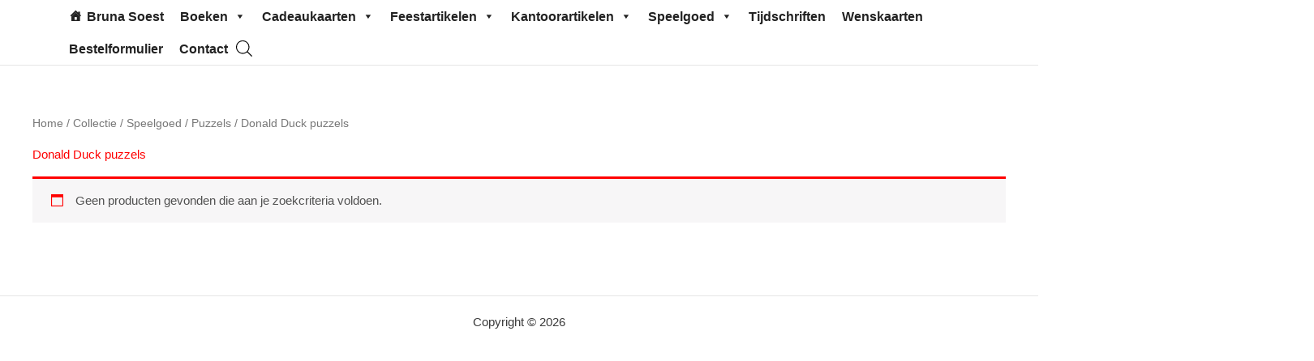

--- FILE ---
content_type: text/html; charset=UTF-8
request_url: https://brunasoest.nl/product-categorie/collectie/speelgoed/puzzels/donald-duck-puzzels/
body_size: 231390
content:
<!DOCTYPE html>
<html lang="nl-NL">
<head>
<meta charset="UTF-8">
<meta name="viewport" content="width=device-width, initial-scale=1">
	<link rel="profile" href="https://gmpg.org/xfn/11"> 
	<title>Donald Duck puzzels</title>
<meta name='robots' content='max-image-preview:large' />
<link rel='dns-prefetch' href='//fonts.googleapis.com' />
<link rel="alternate" type="application/rss+xml" title=" &raquo; feed" href="https://brunasoest.nl/feed/" />
<link rel="alternate" type="application/rss+xml" title=" &raquo; reactiesfeed" href="https://brunasoest.nl/comments/feed/" />
<link rel="alternate" type="application/rss+xml" title="Feed  &raquo; Donald Duck puzzels Categorie" href="https://brunasoest.nl/product-categorie/collectie/speelgoed/puzzels/donald-duck-puzzels/feed/" />
<script>
window._wpemojiSettings = {"baseUrl":"https:\/\/s.w.org\/images\/core\/emoji\/15.0.3\/72x72\/","ext":".png","svgUrl":"https:\/\/s.w.org\/images\/core\/emoji\/15.0.3\/svg\/","svgExt":".svg","source":{"concatemoji":"https:\/\/brunasoest.nl\/wp-includes\/js\/wp-emoji-release.min.js?ver=6.6"}};
/*! This file is auto-generated */
!function(i,n){var o,s,e;function c(e){try{var t={supportTests:e,timestamp:(new Date).valueOf()};sessionStorage.setItem(o,JSON.stringify(t))}catch(e){}}function p(e,t,n){e.clearRect(0,0,e.canvas.width,e.canvas.height),e.fillText(t,0,0);var t=new Uint32Array(e.getImageData(0,0,e.canvas.width,e.canvas.height).data),r=(e.clearRect(0,0,e.canvas.width,e.canvas.height),e.fillText(n,0,0),new Uint32Array(e.getImageData(0,0,e.canvas.width,e.canvas.height).data));return t.every(function(e,t){return e===r[t]})}function u(e,t,n){switch(t){case"flag":return n(e,"\ud83c\udff3\ufe0f\u200d\u26a7\ufe0f","\ud83c\udff3\ufe0f\u200b\u26a7\ufe0f")?!1:!n(e,"\ud83c\uddfa\ud83c\uddf3","\ud83c\uddfa\u200b\ud83c\uddf3")&&!n(e,"\ud83c\udff4\udb40\udc67\udb40\udc62\udb40\udc65\udb40\udc6e\udb40\udc67\udb40\udc7f","\ud83c\udff4\u200b\udb40\udc67\u200b\udb40\udc62\u200b\udb40\udc65\u200b\udb40\udc6e\u200b\udb40\udc67\u200b\udb40\udc7f");case"emoji":return!n(e,"\ud83d\udc26\u200d\u2b1b","\ud83d\udc26\u200b\u2b1b")}return!1}function f(e,t,n){var r="undefined"!=typeof WorkerGlobalScope&&self instanceof WorkerGlobalScope?new OffscreenCanvas(300,150):i.createElement("canvas"),a=r.getContext("2d",{willReadFrequently:!0}),o=(a.textBaseline="top",a.font="600 32px Arial",{});return e.forEach(function(e){o[e]=t(a,e,n)}),o}function t(e){var t=i.createElement("script");t.src=e,t.defer=!0,i.head.appendChild(t)}"undefined"!=typeof Promise&&(o="wpEmojiSettingsSupports",s=["flag","emoji"],n.supports={everything:!0,everythingExceptFlag:!0},e=new Promise(function(e){i.addEventListener("DOMContentLoaded",e,{once:!0})}),new Promise(function(t){var n=function(){try{var e=JSON.parse(sessionStorage.getItem(o));if("object"==typeof e&&"number"==typeof e.timestamp&&(new Date).valueOf()<e.timestamp+604800&&"object"==typeof e.supportTests)return e.supportTests}catch(e){}return null}();if(!n){if("undefined"!=typeof Worker&&"undefined"!=typeof OffscreenCanvas&&"undefined"!=typeof URL&&URL.createObjectURL&&"undefined"!=typeof Blob)try{var e="postMessage("+f.toString()+"("+[JSON.stringify(s),u.toString(),p.toString()].join(",")+"));",r=new Blob([e],{type:"text/javascript"}),a=new Worker(URL.createObjectURL(r),{name:"wpTestEmojiSupports"});return void(a.onmessage=function(e){c(n=e.data),a.terminate(),t(n)})}catch(e){}c(n=f(s,u,p))}t(n)}).then(function(e){for(var t in e)n.supports[t]=e[t],n.supports.everything=n.supports.everything&&n.supports[t],"flag"!==t&&(n.supports.everythingExceptFlag=n.supports.everythingExceptFlag&&n.supports[t]);n.supports.everythingExceptFlag=n.supports.everythingExceptFlag&&!n.supports.flag,n.DOMReady=!1,n.readyCallback=function(){n.DOMReady=!0}}).then(function(){return e}).then(function(){var e;n.supports.everything||(n.readyCallback(),(e=n.source||{}).concatemoji?t(e.concatemoji):e.wpemoji&&e.twemoji&&(t(e.twemoji),t(e.wpemoji)))}))}((window,document),window._wpemojiSettings);
</script>
<link rel='stylesheet' id='astra-theme-css-css' href='https://brunasoest.nl/wp-content/themes/astra/assets/css/minified/frontend.min.css?ver=4.12.1' media='all' />
<style id='astra-theme-css-inline-css'>
.ast-no-sidebar .entry-content .alignfull {margin-left: calc( -50vw + 50%);margin-right: calc( -50vw + 50%);max-width: 100vw;width: 100vw;}.ast-no-sidebar .entry-content .alignwide {margin-left: calc(-41vw + 50%);margin-right: calc(-41vw + 50%);max-width: unset;width: unset;}.ast-no-sidebar .entry-content .alignfull .alignfull,.ast-no-sidebar .entry-content .alignfull .alignwide,.ast-no-sidebar .entry-content .alignwide .alignfull,.ast-no-sidebar .entry-content .alignwide .alignwide,.ast-no-sidebar .entry-content .wp-block-column .alignfull,.ast-no-sidebar .entry-content .wp-block-column .alignwide{width: 100%;margin-left: auto;margin-right: auto;}.wp-block-gallery,.blocks-gallery-grid {margin: 0;}.wp-block-separator {max-width: 100px;}.wp-block-separator.is-style-wide,.wp-block-separator.is-style-dots {max-width: none;}.entry-content .has-2-columns .wp-block-column:first-child {padding-right: 10px;}.entry-content .has-2-columns .wp-block-column:last-child {padding-left: 10px;}@media (max-width: 782px) {.entry-content .wp-block-columns .wp-block-column {flex-basis: 100%;}.entry-content .has-2-columns .wp-block-column:first-child {padding-right: 0;}.entry-content .has-2-columns .wp-block-column:last-child {padding-left: 0;}}body .entry-content .wp-block-latest-posts {margin-left: 0;}body .entry-content .wp-block-latest-posts li {list-style: none;}.ast-no-sidebar .ast-container .entry-content .wp-block-latest-posts {margin-left: 0;}.ast-header-break-point .entry-content .alignwide {margin-left: auto;margin-right: auto;}.entry-content .blocks-gallery-item img {margin-bottom: auto;}.wp-block-pullquote {border-top: 4px solid #555d66;border-bottom: 4px solid #555d66;color: #40464d;}:root{--ast-post-nav-space:0;--ast-container-default-xlg-padding:6.67em;--ast-container-default-lg-padding:5.67em;--ast-container-default-slg-padding:4.34em;--ast-container-default-md-padding:3.34em;--ast-container-default-sm-padding:6.67em;--ast-container-default-xs-padding:2.4em;--ast-container-default-xxs-padding:1.4em;--ast-code-block-background:#EEEEEE;--ast-comment-inputs-background:#FAFAFA;--ast-normal-container-width:1200px;--ast-narrow-container-width:750px;--ast-blog-title-font-weight:normal;--ast-blog-meta-weight:inherit;--ast-global-color-primary:var(--ast-global-color-5);--ast-global-color-secondary:var(--ast-global-color-4);--ast-global-color-alternate-background:var(--ast-global-color-7);--ast-global-color-subtle-background:var(--ast-global-color-6);--ast-bg-style-guide:var( --ast-global-color-secondary,--ast-global-color-5 );--ast-shadow-style-guide:0px 0px 4px 0 #00000057;--ast-global-dark-bg-style:#fff;--ast-global-dark-lfs:#fbfbfb;--ast-widget-bg-color:#fafafa;--ast-wc-container-head-bg-color:#fbfbfb;--ast-title-layout-bg:#eeeeee;--ast-search-border-color:#e7e7e7;--ast-lifter-hover-bg:#e6e6e6;--ast-gallery-block-color:#000;--srfm-color-input-label:var(--ast-global-color-2);}html{font-size:93.75%;}a,.page-title{color:#ff0000;}a:hover,a:focus{color:#000000;}body,button,input,select,textarea,.ast-button,.ast-custom-button{font-family:-apple-system,BlinkMacSystemFont,Segoe UI,Roboto,Oxygen-Sans,Ubuntu,Cantarell,Helvetica Neue,sans-serif;font-weight:inherit;font-size:15px;font-size:1rem;line-height:var(--ast-body-line-height,1.65em);}blockquote{color:#000000;}.ast-site-identity .site-title a{color:var(--ast-global-color-2);}.site-title{font-size:35px;font-size:2.3333333333333rem;display:none;}header .custom-logo-link img{max-width:0px;width:0px;}.astra-logo-svg{width:0px;}.site-header .site-description{font-size:15px;font-size:1rem;display:none;}.entry-title{font-size:26px;font-size:1.7333333333333rem;}.archive .ast-article-post .ast-article-inner,.blog .ast-article-post .ast-article-inner,.archive .ast-article-post .ast-article-inner:hover,.blog .ast-article-post .ast-article-inner:hover{overflow:hidden;}h1,.entry-content :where(h1){font-size:40px;font-size:2.6666666666667rem;line-height:1.4em;}h2,.entry-content :where(h2){font-size:32px;font-size:2.1333333333333rem;line-height:1.3em;}h3,.entry-content :where(h3){font-size:26px;font-size:1.7333333333333rem;line-height:1.3em;}h4,.entry-content :where(h4){font-size:24px;font-size:1.6rem;line-height:1.2em;}h5,.entry-content :where(h5){font-size:20px;font-size:1.3333333333333rem;line-height:1.2em;}h6,.entry-content :where(h6){font-size:16px;font-size:1.0666666666667rem;line-height:1.25em;}::selection{background-color:#c00205;color:#ffffff;}body,h1,h2,h3,h4,h5,h6,.entry-title a,.entry-content :where(h1,h2,h3,h4,h5,h6){color:#000000;}.tagcloud a:hover,.tagcloud a:focus,.tagcloud a.current-item{color:#ffffff;border-color:#ff0000;background-color:#ff0000;}input:focus,input[type="text"]:focus,input[type="email"]:focus,input[type="url"]:focus,input[type="password"]:focus,input[type="reset"]:focus,input[type="search"]:focus,textarea:focus{border-color:#ff0000;}input[type="radio"]:checked,input[type=reset],input[type="checkbox"]:checked,input[type="checkbox"]:hover:checked,input[type="checkbox"]:focus:checked,input[type=range]::-webkit-slider-thumb{border-color:#ff0000;background-color:#ff0000;box-shadow:none;}.site-footer a:hover + .post-count,.site-footer a:focus + .post-count{background:#ff0000;border-color:#ff0000;}.single .nav-links .nav-previous,.single .nav-links .nav-next{color:#ff0000;}.entry-meta,.entry-meta *{line-height:1.45;color:#ff0000;}.entry-meta a:not(.ast-button):hover,.entry-meta a:not(.ast-button):hover *,.entry-meta a:not(.ast-button):focus,.entry-meta a:not(.ast-button):focus *,.page-links > .page-link,.page-links .page-link:hover,.post-navigation a:hover{color:#000000;}#cat option,.secondary .calendar_wrap thead a,.secondary .calendar_wrap thead a:visited{color:#ff0000;}.secondary .calendar_wrap #today,.ast-progress-val span{background:#ff0000;}.secondary a:hover + .post-count,.secondary a:focus + .post-count{background:#ff0000;border-color:#ff0000;}.calendar_wrap #today > a{color:#ffffff;}.page-links .page-link,.single .post-navigation a{color:#ff0000;}.ast-search-menu-icon .search-form button.search-submit{padding:0 4px;}.ast-search-menu-icon form.search-form{padding-right:0;}.ast-search-menu-icon.slide-search input.search-field{width:0;}.ast-header-search .ast-search-menu-icon.ast-dropdown-active .search-form,.ast-header-search .ast-search-menu-icon.ast-dropdown-active .search-field:focus{transition:all 0.2s;}.search-form input.search-field:focus{outline:none;}.widget-title,.widget .wp-block-heading{font-size:21px;font-size:1.4rem;color:#000000;}.ast-search-menu-icon.slide-search a:focus-visible:focus-visible,.astra-search-icon:focus-visible,#close:focus-visible,a:focus-visible,.ast-menu-toggle:focus-visible,.site .skip-link:focus-visible,.wp-block-loginout input:focus-visible,.wp-block-search.wp-block-search__button-inside .wp-block-search__inside-wrapper,.ast-header-navigation-arrow:focus-visible,.woocommerce .wc-proceed-to-checkout > .checkout-button:focus-visible,.woocommerce .woocommerce-MyAccount-navigation ul li a:focus-visible,.ast-orders-table__row .ast-orders-table__cell:focus-visible,.woocommerce .woocommerce-order-details .order-again > .button:focus-visible,.woocommerce .woocommerce-message a.button.wc-forward:focus-visible,.woocommerce #minus_qty:focus-visible,.woocommerce #plus_qty:focus-visible,a#ast-apply-coupon:focus-visible,.woocommerce .woocommerce-info a:focus-visible,.woocommerce .astra-shop-summary-wrap a:focus-visible,.woocommerce a.wc-forward:focus-visible,#ast-apply-coupon:focus-visible,.woocommerce-js .woocommerce-mini-cart-item a.remove:focus-visible,#close:focus-visible,.button.search-submit:focus-visible,#search_submit:focus,.normal-search:focus-visible,.ast-header-account-wrap:focus-visible,.woocommerce .ast-on-card-button.ast-quick-view-trigger:focus,.astra-cart-drawer-close:focus,.ast-single-variation:focus,.ast-woocommerce-product-gallery__image:focus,.ast-button:focus,.woocommerce-product-gallery--with-images [data-controls="prev"]:focus-visible,.woocommerce-product-gallery--with-images [data-controls="next"]:focus-visible,.ast-builder-button-wrap:has(.ast-custom-button-link:focus),.ast-builder-button-wrap .ast-custom-button-link:focus{outline-style:dotted;outline-color:inherit;outline-width:thin;}input:focus,input[type="text"]:focus,input[type="email"]:focus,input[type="url"]:focus,input[type="password"]:focus,input[type="reset"]:focus,input[type="search"]:focus,input[type="number"]:focus,textarea:focus,.wp-block-search__input:focus,[data-section="section-header-mobile-trigger"] .ast-button-wrap .ast-mobile-menu-trigger-minimal:focus,.ast-mobile-popup-drawer.active .menu-toggle-close:focus,.woocommerce-ordering select.orderby:focus,#ast-scroll-top:focus,#coupon_code:focus,.woocommerce-page #comment:focus,.woocommerce #reviews #respond input#submit:focus,.woocommerce a.add_to_cart_button:focus,.woocommerce .button.single_add_to_cart_button:focus,.woocommerce .woocommerce-cart-form button:focus,.woocommerce .woocommerce-cart-form__cart-item .quantity .qty:focus,.woocommerce .woocommerce-billing-fields .woocommerce-billing-fields__field-wrapper .woocommerce-input-wrapper > .input-text:focus,.woocommerce #order_comments:focus,.woocommerce #place_order:focus,.woocommerce .woocommerce-address-fields .woocommerce-address-fields__field-wrapper .woocommerce-input-wrapper > .input-text:focus,.woocommerce .woocommerce-MyAccount-content form button:focus,.woocommerce .woocommerce-MyAccount-content .woocommerce-EditAccountForm .woocommerce-form-row .woocommerce-Input.input-text:focus,.woocommerce .ast-woocommerce-container .woocommerce-pagination ul.page-numbers li a:focus,body #content .woocommerce form .form-row .select2-container--default .select2-selection--single:focus,#ast-coupon-code:focus,.woocommerce.woocommerce-js .quantity input[type=number]:focus,.woocommerce-js .woocommerce-mini-cart-item .quantity input[type=number]:focus,.woocommerce p#ast-coupon-trigger:focus{border-style:dotted;border-color:inherit;border-width:thin;}input{outline:none;}.woocommerce-js input[type=text]:focus,.woocommerce-js input[type=email]:focus,.woocommerce-js textarea:focus,input[type=number]:focus,.comments-area textarea#comment:focus,.comments-area textarea#comment:active,.comments-area .ast-comment-formwrap input[type="text"]:focus,.comments-area .ast-comment-formwrap input[type="text"]:active{outline-style:unset;outline-color:inherit;outline-width:thin;}.ast-logo-title-inline .site-logo-img{padding-right:1em;}.site-logo-img img{ transition:all 0.2s linear;}body .ast-oembed-container *{position:absolute;top:0;width:100%;height:100%;left:0;}body .wp-block-embed-pocket-casts .ast-oembed-container *{position:unset;}.ast-single-post-featured-section + article {margin-top: 2em;}.site-content .ast-single-post-featured-section img {width: 100%;overflow: hidden;object-fit: cover;}.ast-separate-container .site-content .ast-single-post-featured-section + article {margin-top: -80px;z-index: 9;position: relative;border-radius: 4px;}@media (min-width: 922px) {.ast-no-sidebar .site-content .ast-article-image-container--wide {margin-left: -120px;margin-right: -120px;max-width: unset;width: unset;}.ast-left-sidebar .site-content .ast-article-image-container--wide,.ast-right-sidebar .site-content .ast-article-image-container--wide {margin-left: -10px;margin-right: -10px;}.site-content .ast-article-image-container--full {margin-left: calc( -50vw + 50%);margin-right: calc( -50vw + 50%);max-width: 100vw;width: 100vw;}.ast-left-sidebar .site-content .ast-article-image-container--full,.ast-right-sidebar .site-content .ast-article-image-container--full {margin-left: -10px;margin-right: -10px;max-width: inherit;width: auto;}}.site > .ast-single-related-posts-container {margin-top: 0;}@media (min-width: 922px) {.ast-desktop .ast-container--narrow {max-width: var(--ast-narrow-container-width);margin: 0 auto;}}@media (max-width:921.9px){#ast-desktop-header{display:none;}}@media (min-width:922px){#ast-mobile-header{display:none;}}.wp-block-buttons.aligncenter{justify-content:center;}@media (min-width:1200px){.wp-block-group .has-background{padding:20px;}}@media (min-width:1200px){.ast-no-sidebar.ast-separate-container .entry-content .wp-block-group.alignwide,.ast-no-sidebar.ast-separate-container .entry-content .wp-block-cover.alignwide{margin-left:-20px;margin-right:-20px;padding-left:20px;padding-right:20px;}.ast-no-sidebar.ast-separate-container .entry-content .wp-block-cover.alignfull,.ast-no-sidebar.ast-separate-container .entry-content .wp-block-group.alignfull{margin-left:-6.67em;margin-right:-6.67em;padding-left:6.67em;padding-right:6.67em;}}@media (min-width:1200px){.wp-block-cover-image.alignwide .wp-block-cover__inner-container,.wp-block-cover.alignwide .wp-block-cover__inner-container,.wp-block-cover-image.alignfull .wp-block-cover__inner-container,.wp-block-cover.alignfull .wp-block-cover__inner-container{width:100%;}}.wp-block-columns{margin-bottom:unset;}.wp-block-image.size-full{margin:2rem 0;}.wp-block-separator.has-background{padding:0;}.wp-block-gallery{margin-bottom:1.6em;}.wp-block-group{padding-top:4em;padding-bottom:4em;}.wp-block-group__inner-container .wp-block-columns:last-child,.wp-block-group__inner-container :last-child,.wp-block-table table{margin-bottom:0;}.blocks-gallery-grid{width:100%;}.wp-block-navigation-link__content{padding:5px 0;}.wp-block-group .wp-block-group .has-text-align-center,.wp-block-group .wp-block-column .has-text-align-center{max-width:100%;}.has-text-align-center{margin:0 auto;}@media (min-width:1200px){.wp-block-cover__inner-container,.alignwide .wp-block-group__inner-container,.alignfull .wp-block-group__inner-container{max-width:1200px;margin:0 auto;}.wp-block-group.alignnone,.wp-block-group.aligncenter,.wp-block-group.alignleft,.wp-block-group.alignright,.wp-block-group.alignwide,.wp-block-columns.alignwide{margin:2rem 0 1rem 0;}}@media (max-width:1200px){.wp-block-group{padding:3em;}.wp-block-group .wp-block-group{padding:1.5em;}.wp-block-columns,.wp-block-column{margin:1rem 0;}}@media (min-width:921px){.wp-block-columns .wp-block-group{padding:2em;}}@media (max-width:544px){.wp-block-cover-image .wp-block-cover__inner-container,.wp-block-cover .wp-block-cover__inner-container{width:unset;}.wp-block-cover,.wp-block-cover-image{padding:2em 0;}.wp-block-group,.wp-block-cover{padding:2em;}.wp-block-media-text__media img,.wp-block-media-text__media video{width:unset;max-width:100%;}.wp-block-media-text.has-background .wp-block-media-text__content{padding:1em;}}.wp-block-image.aligncenter{margin-left:auto;margin-right:auto;}.wp-block-table.aligncenter{margin-left:auto;margin-right:auto;}@media (min-width:544px){.entry-content .wp-block-media-text.has-media-on-the-right .wp-block-media-text__content{padding:0 8% 0 0;}.entry-content .wp-block-media-text .wp-block-media-text__content{padding:0 0 0 8%;}.ast-plain-container .site-content .entry-content .has-custom-content-position.is-position-bottom-left > *,.ast-plain-container .site-content .entry-content .has-custom-content-position.is-position-bottom-right > *,.ast-plain-container .site-content .entry-content .has-custom-content-position.is-position-top-left > *,.ast-plain-container .site-content .entry-content .has-custom-content-position.is-position-top-right > *,.ast-plain-container .site-content .entry-content .has-custom-content-position.is-position-center-right > *,.ast-plain-container .site-content .entry-content .has-custom-content-position.is-position-center-left > *{margin:0;}}@media (max-width:544px){.entry-content .wp-block-media-text .wp-block-media-text__content{padding:8% 0;}.wp-block-media-text .wp-block-media-text__media img{width:auto;max-width:100%;}}.wp-block-buttons .wp-block-button.is-style-outline .wp-block-button__link.wp-element-button,.ast-outline-button,.wp-block-uagb-buttons-child .uagb-buttons-repeater.ast-outline-button{border-top-width:2px;border-right-width:2px;border-bottom-width:2px;border-left-width:2px;font-family:inherit;font-weight:inherit;line-height:1em;}.wp-block-button .wp-block-button__link.wp-element-button.is-style-outline:not(.has-background),.wp-block-button.is-style-outline>.wp-block-button__link.wp-element-button:not(.has-background),.ast-outline-button{background-color:transparent;}.entry-content[data-ast-blocks-layout] > figure{margin-bottom:1em;}.review-rating{display:flex;align-items:center;order:2;}@media (max-width:921px){.ast-left-sidebar #content > .ast-container{display:flex;flex-direction:column-reverse;width:100%;}.ast-separate-container .ast-article-post,.ast-separate-container .ast-article-single{padding:1.5em 2.14em;}.ast-author-box img.avatar{margin:20px 0 0 0;}}@media (min-width:922px){.ast-separate-container.ast-right-sidebar #primary,.ast-separate-container.ast-left-sidebar #primary{border:0;}.search-no-results.ast-separate-container #primary{margin-bottom:4em;}}.wp-block-button .wp-block-button__link{color:#ffffff;}.wp-block-button .wp-block-button__link:hover,.wp-block-button .wp-block-button__link:focus{color:#ffffff;background-color:#000000;border-color:#000000;}.elementor-widget-heading h1.elementor-heading-title{line-height:1.4em;}.elementor-widget-heading h2.elementor-heading-title{line-height:1.3em;}.elementor-widget-heading h3.elementor-heading-title{line-height:1.3em;}.elementor-widget-heading h4.elementor-heading-title{line-height:1.2em;}.elementor-widget-heading h5.elementor-heading-title{line-height:1.2em;}.elementor-widget-heading h6.elementor-heading-title{line-height:1.25em;}.wp-block-button .wp-block-button__link{border-top-width:0;border-right-width:0;border-left-width:0;border-bottom-width:0;border-color:#c00205;background-color:#c00205;color:#ffffff;font-family:inherit;font-weight:inherit;line-height:1em;padding-top:10px;padding-right:40px;padding-bottom:10px;padding-left:40px;}.menu-toggle,button,.ast-button,.ast-custom-button,.button,input#submit,input[type="button"],input[type="submit"],input[type="reset"]{border-style:solid;border-top-width:0;border-right-width:0;border-left-width:0;border-bottom-width:0;color:#ffffff;border-color:#c00205;background-color:#c00205;padding-top:10px;padding-right:40px;padding-bottom:10px;padding-left:40px;font-family:inherit;font-weight:inherit;line-height:1em;}button:focus,.menu-toggle:hover,button:hover,.ast-button:hover,.ast-custom-button:hover .button:hover,.ast-custom-button:hover ,input[type=reset]:hover,input[type=reset]:focus,input#submit:hover,input#submit:focus,input[type="button"]:hover,input[type="button"]:focus,input[type="submit"]:hover,input[type="submit"]:focus{color:#ffffff;background-color:#000000;border-color:#000000;}@media (max-width:921px){.ast-mobile-header-stack .main-header-bar .ast-search-menu-icon{display:inline-block;}.ast-header-break-point.ast-header-custom-item-outside .ast-mobile-header-stack .main-header-bar .ast-search-icon{margin:0;}.ast-comment-avatar-wrap img{max-width:2.5em;}.ast-comment-meta{padding:0 1.8888em 1.3333em;}.ast-separate-container .ast-comment-list li.depth-1{padding:1.5em 2.14em;}.ast-separate-container .comment-respond{padding:2em 2.14em;}}@media (min-width:544px){.ast-container{max-width:100%;}}@media (max-width:544px){.ast-separate-container .ast-article-post,.ast-separate-container .ast-article-single,.ast-separate-container .comments-title,.ast-separate-container .ast-archive-description{padding:1.5em 1em;}.ast-separate-container #content .ast-container{padding-left:0.54em;padding-right:0.54em;}.ast-separate-container .ast-comment-list .bypostauthor{padding:.5em;}.ast-search-menu-icon.ast-dropdown-active .search-field{width:170px;}} #ast-mobile-header .ast-site-header-cart-li a{pointer-events:none;}.ast-no-sidebar.ast-separate-container .entry-content .alignfull {margin-left: -6.67em;margin-right: -6.67em;width: auto;}@media (max-width: 1200px) {.ast-no-sidebar.ast-separate-container .entry-content .alignfull {margin-left: -2.4em;margin-right: -2.4em;}}@media (max-width: 768px) {.ast-no-sidebar.ast-separate-container .entry-content .alignfull {margin-left: -2.14em;margin-right: -2.14em;}}@media (max-width: 544px) {.ast-no-sidebar.ast-separate-container .entry-content .alignfull {margin-left: -1em;margin-right: -1em;}}.ast-no-sidebar.ast-separate-container .entry-content .alignwide {margin-left: -20px;margin-right: -20px;}.ast-no-sidebar.ast-separate-container .entry-content .wp-block-column .alignfull,.ast-no-sidebar.ast-separate-container .entry-content .wp-block-column .alignwide {margin-left: auto;margin-right: auto;width: 100%;}@media (max-width:921px){.site-title{display:none;}.site-header .site-description{display:none;}h1,.entry-content :where(h1){font-size:30px;}h2,.entry-content :where(h2){font-size:25px;}h3,.entry-content :where(h3){font-size:20px;}}@media (max-width:544px){.site-title{display:none;}.site-header .site-description{display:none;}h1,.entry-content :where(h1){font-size:30px;}h2,.entry-content :where(h2){font-size:25px;}h3,.entry-content :where(h3){font-size:20px;}}@media (max-width:921px){html{font-size:85.5%;}}@media (max-width:544px){html{font-size:85.5%;}}@media (min-width:922px){.ast-container{max-width:1240px;}}@font-face {font-family: "Astra";src: url(https://brunasoest.nl/wp-content/themes/astra/assets/fonts/astra.woff) format("woff"),url(https://brunasoest.nl/wp-content/themes/astra/assets/fonts/astra.ttf) format("truetype"),url(https://brunasoest.nl/wp-content/themes/astra/assets/fonts/astra.svg#astra) format("svg");font-weight: normal;font-style: normal;font-display: fallback;}.ast-blog-layout-classic-grid .ast-article-inner{box-shadow:0px 6px 15px -2px rgba(16,24,40,0.05);}.ast-separate-container .ast-blog-layout-classic-grid .ast-article-inner,.ast-plain-container .ast-blog-layout-classic-grid .ast-article-inner{height:100%;}.ast-blog-layout-6-grid .ast-blog-featured-section:before { content: ""; }.cat-links.badge a,.tags-links.badge a {padding: 4px 8px;border-radius: 3px;font-weight: 400;}.cat-links.underline a,.tags-links.underline a{text-decoration: underline;}@media (min-width:922px){.main-header-menu .sub-menu .menu-item.ast-left-align-sub-menu:hover > .sub-menu,.main-header-menu .sub-menu .menu-item.ast-left-align-sub-menu.focus > .sub-menu{margin-left:-0px;}}.site .comments-area{padding-bottom:3em;}.astra-icon-down_arrow::after {content: "\e900";font-family: Astra;}.astra-icon-close::after {content: "\e5cd";font-family: Astra;}.astra-icon-drag_handle::after {content: "\e25d";font-family: Astra;}.astra-icon-format_align_justify::after {content: "\e235";font-family: Astra;}.astra-icon-menu::after {content: "\e5d2";font-family: Astra;}.astra-icon-reorder::after {content: "\e8fe";font-family: Astra;}.astra-icon-search::after {content: "\e8b6";font-family: Astra;}.astra-icon-zoom_in::after {content: "\e56b";font-family: Astra;}.astra-icon-check-circle::after {content: "\e901";font-family: Astra;}.astra-icon-shopping-cart::after {content: "\f07a";font-family: Astra;}.astra-icon-shopping-bag::after {content: "\f290";font-family: Astra;}.astra-icon-shopping-basket::after {content: "\f291";font-family: Astra;}.astra-icon-circle-o::after {content: "\e903";font-family: Astra;}.astra-icon-certificate::after {content: "\e902";font-family: Astra;}blockquote {padding: 1.2em;}:root .has-ast-global-color-0-color{color:var(--ast-global-color-0);}:root .has-ast-global-color-0-background-color{background-color:var(--ast-global-color-0);}:root .wp-block-button .has-ast-global-color-0-color{color:var(--ast-global-color-0);}:root .wp-block-button .has-ast-global-color-0-background-color{background-color:var(--ast-global-color-0);}:root .has-ast-global-color-1-color{color:var(--ast-global-color-1);}:root .has-ast-global-color-1-background-color{background-color:var(--ast-global-color-1);}:root .wp-block-button .has-ast-global-color-1-color{color:var(--ast-global-color-1);}:root .wp-block-button .has-ast-global-color-1-background-color{background-color:var(--ast-global-color-1);}:root .has-ast-global-color-2-color{color:var(--ast-global-color-2);}:root .has-ast-global-color-2-background-color{background-color:var(--ast-global-color-2);}:root .wp-block-button .has-ast-global-color-2-color{color:var(--ast-global-color-2);}:root .wp-block-button .has-ast-global-color-2-background-color{background-color:var(--ast-global-color-2);}:root .has-ast-global-color-3-color{color:var(--ast-global-color-3);}:root .has-ast-global-color-3-background-color{background-color:var(--ast-global-color-3);}:root .wp-block-button .has-ast-global-color-3-color{color:var(--ast-global-color-3);}:root .wp-block-button .has-ast-global-color-3-background-color{background-color:var(--ast-global-color-3);}:root .has-ast-global-color-4-color{color:var(--ast-global-color-4);}:root .has-ast-global-color-4-background-color{background-color:var(--ast-global-color-4);}:root .wp-block-button .has-ast-global-color-4-color{color:var(--ast-global-color-4);}:root .wp-block-button .has-ast-global-color-4-background-color{background-color:var(--ast-global-color-4);}:root .has-ast-global-color-5-color{color:var(--ast-global-color-5);}:root .has-ast-global-color-5-background-color{background-color:var(--ast-global-color-5);}:root .wp-block-button .has-ast-global-color-5-color{color:var(--ast-global-color-5);}:root .wp-block-button .has-ast-global-color-5-background-color{background-color:var(--ast-global-color-5);}:root .has-ast-global-color-6-color{color:var(--ast-global-color-6);}:root .has-ast-global-color-6-background-color{background-color:var(--ast-global-color-6);}:root .wp-block-button .has-ast-global-color-6-color{color:var(--ast-global-color-6);}:root .wp-block-button .has-ast-global-color-6-background-color{background-color:var(--ast-global-color-6);}:root .has-ast-global-color-7-color{color:var(--ast-global-color-7);}:root .has-ast-global-color-7-background-color{background-color:var(--ast-global-color-7);}:root .wp-block-button .has-ast-global-color-7-color{color:var(--ast-global-color-7);}:root .wp-block-button .has-ast-global-color-7-background-color{background-color:var(--ast-global-color-7);}:root .has-ast-global-color-8-color{color:var(--ast-global-color-8);}:root .has-ast-global-color-8-background-color{background-color:var(--ast-global-color-8);}:root .wp-block-button .has-ast-global-color-8-color{color:var(--ast-global-color-8);}:root .wp-block-button .has-ast-global-color-8-background-color{background-color:var(--ast-global-color-8);}:root{--ast-global-color-0:#0170B9;--ast-global-color-1:#3a3a3a;--ast-global-color-2:#3a3a3a;--ast-global-color-3:#4B4F58;--ast-global-color-4:#F5F5F5;--ast-global-color-5:#FFFFFF;--ast-global-color-6:#E5E5E5;--ast-global-color-7:#424242;--ast-global-color-8:#000000;}:root {--ast-border-color : #dddddd;}.ast-breadcrumbs .trail-browse,.ast-breadcrumbs .trail-items,.ast-breadcrumbs .trail-items li{display:inline-block;margin:0;padding:0;border:none;background:inherit;text-indent:0;text-decoration:none;}.ast-breadcrumbs .trail-browse{font-size:inherit;font-style:inherit;font-weight:inherit;color:inherit;}.ast-breadcrumbs .trail-items{list-style:none;}.trail-items li::after{padding:0 0.3em;content:"\00bb";}.trail-items li:last-of-type::after{display:none;}h1,h2,h3,h4,h5,h6,.entry-content :where(h1,h2,h3,h4,h5,h6){color:var(--ast-global-color-2);}@media (max-width:921px){.ast-builder-grid-row-container.ast-builder-grid-row-tablet-3-firstrow .ast-builder-grid-row > *:first-child,.ast-builder-grid-row-container.ast-builder-grid-row-tablet-3-lastrow .ast-builder-grid-row > *:last-child{grid-column:1 / -1;}}@media (max-width:544px){.ast-builder-grid-row-container.ast-builder-grid-row-mobile-3-firstrow .ast-builder-grid-row > *:first-child,.ast-builder-grid-row-container.ast-builder-grid-row-mobile-3-lastrow .ast-builder-grid-row > *:last-child{grid-column:1 / -1;}}.ast-builder-layout-element[data-section="title_tagline"]{display:flex;}@media (max-width:921px){.ast-header-break-point .ast-builder-layout-element[data-section="title_tagline"]{display:flex;}}@media (max-width:544px){.ast-header-break-point .ast-builder-layout-element[data-section="title_tagline"]{display:flex;}}.ast-builder-menu-1{font-family:inherit;font-weight:700;}.ast-builder-menu-1 .menu-item > .menu-link{color:#000000;padding-top:10px;padding-bottom:10px;padding-left:10px;padding-right:10px;}.ast-builder-menu-1 .menu-item > .ast-menu-toggle{color:#000000;}.ast-builder-menu-1 .sub-menu,.ast-builder-menu-1 .inline-on-mobile .sub-menu{border-top-width:2px;border-bottom-width:0px;border-right-width:0px;border-left-width:0px;border-color:#c00205;border-style:solid;}.ast-builder-menu-1 .sub-menu .sub-menu{top:-2px;}.ast-builder-menu-1 .main-header-menu > .menu-item > .sub-menu,.ast-builder-menu-1 .main-header-menu > .menu-item > .astra-full-megamenu-wrapper{margin-top:0px;}.ast-desktop .ast-builder-menu-1 .main-header-menu > .menu-item > .sub-menu:before,.ast-desktop .ast-builder-menu-1 .main-header-menu > .menu-item > .astra-full-megamenu-wrapper:before{height:calc( 0px + 2px + 5px );}.ast-builder-menu-1 .menu-item.menu-item-has-children > .ast-menu-toggle{top:10px;right:calc( 10px - 0.907em );}.ast-builder-menu-1 .main-header-menu,.ast-builder-menu-1 .main-header-menu .sub-menu{background-color:#ffffff;background-image:none;}.ast-desktop .ast-builder-menu-1 .menu-item .sub-menu .menu-link{border-style:none;}@media (max-width:921px){.ast-header-break-point .ast-builder-menu-1 .menu-item.menu-item-has-children > .ast-menu-toggle{top:0;}.ast-builder-menu-1 .inline-on-mobile .menu-item.menu-item-has-children > .ast-menu-toggle{right:-15px;}.ast-builder-menu-1 .menu-item-has-children > .menu-link:after{content:unset;}.ast-builder-menu-1 .main-header-menu > .menu-item > .sub-menu,.ast-builder-menu-1 .main-header-menu > .menu-item > .astra-full-megamenu-wrapper{margin-top:0;}}@media (max-width:544px){.ast-header-break-point .ast-builder-menu-1 .menu-item.menu-item-has-children > .ast-menu-toggle{top:0;}.ast-builder-menu-1 .main-header-menu > .menu-item > .sub-menu,.ast-builder-menu-1 .main-header-menu > .menu-item > .astra-full-megamenu-wrapper{margin-top:0;}}.ast-builder-menu-1{display:flex;}@media (max-width:921px){.ast-header-break-point .ast-builder-menu-1{display:flex;}}@media (max-width:544px){.ast-header-break-point .ast-builder-menu-1{display:flex;}}.site-below-footer-wrap{padding-top:20px;padding-bottom:20px;}.site-below-footer-wrap[data-section="section-below-footer-builder"]{background-color:var( --ast-global-color-primary,--ast-global-color-4 );min-height:80px;border-style:solid;border-width:0px;border-top-width:1px;border-top-color:var(--ast-global-color-subtle-background,--ast-global-color-6);}.site-below-footer-wrap[data-section="section-below-footer-builder"] .ast-builder-grid-row{max-width:1200px;min-height:80px;margin-left:auto;margin-right:auto;}.site-below-footer-wrap[data-section="section-below-footer-builder"] .ast-builder-grid-row,.site-below-footer-wrap[data-section="section-below-footer-builder"] .site-footer-section{align-items:flex-start;}.site-below-footer-wrap[data-section="section-below-footer-builder"].ast-footer-row-inline .site-footer-section{display:flex;margin-bottom:0;}.ast-builder-grid-row-full .ast-builder-grid-row{grid-template-columns:1fr;}@media (max-width:921px){.site-below-footer-wrap[data-section="section-below-footer-builder"].ast-footer-row-tablet-inline .site-footer-section{display:flex;margin-bottom:0;}.site-below-footer-wrap[data-section="section-below-footer-builder"].ast-footer-row-tablet-stack .site-footer-section{display:block;margin-bottom:10px;}.ast-builder-grid-row-container.ast-builder-grid-row-tablet-full .ast-builder-grid-row{grid-template-columns:1fr;}}@media (max-width:544px){.site-below-footer-wrap[data-section="section-below-footer-builder"].ast-footer-row-mobile-inline .site-footer-section{display:flex;margin-bottom:0;}.site-below-footer-wrap[data-section="section-below-footer-builder"].ast-footer-row-mobile-stack .site-footer-section{display:block;margin-bottom:10px;}.ast-builder-grid-row-container.ast-builder-grid-row-mobile-full .ast-builder-grid-row{grid-template-columns:1fr;}}.site-below-footer-wrap[data-section="section-below-footer-builder"]{display:grid;}@media (max-width:921px){.ast-header-break-point .site-below-footer-wrap[data-section="section-below-footer-builder"]{display:grid;}}@media (max-width:544px){.ast-header-break-point .site-below-footer-wrap[data-section="section-below-footer-builder"]{display:grid;}}.ast-footer-copyright{text-align:center;}.ast-footer-copyright.site-footer-focus-item {color:#3a3a3a;}@media (max-width:921px){.ast-footer-copyright{text-align:center;}}@media (max-width:544px){.ast-footer-copyright{text-align:center;}}.ast-footer-copyright.ast-builder-layout-element{display:flex;}@media (max-width:921px){.ast-header-break-point .ast-footer-copyright.ast-builder-layout-element{display:flex;}}@media (max-width:544px){.ast-header-break-point .ast-footer-copyright.ast-builder-layout-element{display:flex;}}.elementor-posts-container [CLASS*="ast-width-"]{width:100%;}.elementor-template-full-width .ast-container{display:block;}.elementor-screen-only,.screen-reader-text,.screen-reader-text span,.ui-helper-hidden-accessible{top:0 !important;}@media (max-width:544px){.elementor-element .elementor-wc-products .woocommerce[class*="columns-"] ul.products li.product{width:auto;margin:0;}.elementor-element .woocommerce .woocommerce-result-count{float:none;}}.ast-header-break-point .main-header-bar{border-bottom-width:1px;}@media (min-width:922px){.main-header-bar{border-bottom-width:1px;}}.main-header-menu .menu-item, #astra-footer-menu .menu-item, .main-header-bar .ast-masthead-custom-menu-items{-js-display:flex;display:flex;-webkit-box-pack:center;-webkit-justify-content:center;-moz-box-pack:center;-ms-flex-pack:center;justify-content:center;-webkit-box-orient:vertical;-webkit-box-direction:normal;-webkit-flex-direction:column;-moz-box-orient:vertical;-moz-box-direction:normal;-ms-flex-direction:column;flex-direction:column;}.main-header-menu > .menu-item > .menu-link, #astra-footer-menu > .menu-item > .menu-link{height:100%;-webkit-box-align:center;-webkit-align-items:center;-moz-box-align:center;-ms-flex-align:center;align-items:center;-js-display:flex;display:flex;}.main-header-menu .sub-menu .menu-item.menu-item-has-children > .menu-link:after{position:absolute;right:1em;top:50%;transform:translate(0,-50%) rotate(270deg);}.ast-header-break-point .main-header-bar .main-header-bar-navigation .page_item_has_children > .ast-menu-toggle::before, .ast-header-break-point .main-header-bar .main-header-bar-navigation .menu-item-has-children > .ast-menu-toggle::before, .ast-mobile-popup-drawer .main-header-bar-navigation .menu-item-has-children>.ast-menu-toggle::before, .ast-header-break-point .ast-mobile-header-wrap .main-header-bar-navigation .menu-item-has-children > .ast-menu-toggle::before{font-weight:bold;content:"\e900";font-family:Astra;text-decoration:inherit;display:inline-block;}.ast-header-break-point .main-navigation ul.sub-menu .menu-item .menu-link:before{content:"\e900";font-family:Astra;font-size:.65em;text-decoration:inherit;display:inline-block;transform:translate(0, -2px) rotateZ(270deg);margin-right:5px;}.widget_search .search-form:after{font-family:Astra;font-size:1.2em;font-weight:normal;content:"\e8b6";position:absolute;top:50%;right:15px;transform:translate(0, -50%);}.astra-search-icon::before{content:"\e8b6";font-family:Astra;font-style:normal;font-weight:normal;text-decoration:inherit;text-align:center;-webkit-font-smoothing:antialiased;-moz-osx-font-smoothing:grayscale;z-index:3;}.main-header-bar .main-header-bar-navigation .page_item_has_children > a:after, .main-header-bar .main-header-bar-navigation .menu-item-has-children > a:after, .menu-item-has-children .ast-header-navigation-arrow:after{content:"\e900";display:inline-block;font-family:Astra;font-size:.6rem;font-weight:bold;text-rendering:auto;-webkit-font-smoothing:antialiased;-moz-osx-font-smoothing:grayscale;margin-left:10px;line-height:normal;}.menu-item-has-children .sub-menu .ast-header-navigation-arrow:after{margin-left:0;}.ast-mobile-popup-drawer .main-header-bar-navigation .ast-submenu-expanded>.ast-menu-toggle::before{transform:rotateX(180deg);}.ast-header-break-point .main-header-bar-navigation .menu-item-has-children > .menu-link:after{display:none;}@media (min-width:922px){.ast-builder-menu .main-navigation > ul > li:last-child a{margin-right:0;}}.ast-separate-container .ast-article-inner{background-color:transparent;background-image:none;}.ast-separate-container .ast-article-post{background-color:var(--ast-global-color-5);}@media (max-width:921px){.ast-separate-container .ast-article-post{background-color:var(--ast-global-color-5);}}@media (max-width:544px){.ast-separate-container .ast-article-post{background-color:var(--ast-global-color-5);}}.ast-separate-container .ast-article-single:not(.ast-related-post), .woocommerce.ast-separate-container .ast-woocommerce-container, .ast-separate-container .error-404, .ast-separate-container .no-results, .single.ast-separate-container  .ast-author-meta, .ast-separate-container .related-posts-title-wrapper, .ast-separate-container .comments-count-wrapper, .ast-box-layout.ast-plain-container .site-content, .ast-padded-layout.ast-plain-container .site-content, .ast-separate-container .ast-archive-description, .ast-separate-container .comments-area .comment-respond, .ast-separate-container .comments-area .ast-comment-list li, .ast-separate-container .comments-area .comments-title{background-color:var(--ast-global-color-5);}@media (max-width:921px){.ast-separate-container .ast-article-single:not(.ast-related-post), .woocommerce.ast-separate-container .ast-woocommerce-container, .ast-separate-container .error-404, .ast-separate-container .no-results, .single.ast-separate-container  .ast-author-meta, .ast-separate-container .related-posts-title-wrapper, .ast-separate-container .comments-count-wrapper, .ast-box-layout.ast-plain-container .site-content, .ast-padded-layout.ast-plain-container .site-content, .ast-separate-container .ast-archive-description{background-color:var(--ast-global-color-5);}}@media (max-width:544px){.ast-separate-container .ast-article-single:not(.ast-related-post), .woocommerce.ast-separate-container .ast-woocommerce-container, .ast-separate-container .error-404, .ast-separate-container .no-results, .single.ast-separate-container  .ast-author-meta, .ast-separate-container .related-posts-title-wrapper, .ast-separate-container .comments-count-wrapper, .ast-box-layout.ast-plain-container .site-content, .ast-padded-layout.ast-plain-container .site-content, .ast-separate-container .ast-archive-description{background-color:var(--ast-global-color-5);}}.ast-separate-container.ast-two-container #secondary .widget{background-color:var(--ast-global-color-5);}@media (max-width:921px){.ast-separate-container.ast-two-container #secondary .widget{background-color:var(--ast-global-color-5);}}@media (max-width:544px){.ast-separate-container.ast-two-container #secondary .widget{background-color:var(--ast-global-color-5);}}.ast-mobile-header-content > *,.ast-desktop-header-content > * {padding: 10px 0;height: auto;}.ast-mobile-header-content > *:first-child,.ast-desktop-header-content > *:first-child {padding-top: 10px;}.ast-mobile-header-content > .ast-builder-menu,.ast-desktop-header-content > .ast-builder-menu {padding-top: 0;}.ast-mobile-header-content > *:last-child,.ast-desktop-header-content > *:last-child {padding-bottom: 0;}.ast-mobile-header-content .ast-search-menu-icon.ast-inline-search label,.ast-desktop-header-content .ast-search-menu-icon.ast-inline-search label {width: 100%;}.ast-desktop-header-content .main-header-bar-navigation .ast-submenu-expanded > .ast-menu-toggle::before {transform: rotateX(180deg);}#ast-desktop-header .ast-desktop-header-content,.ast-mobile-header-content .ast-search-icon,.ast-desktop-header-content .ast-search-icon,.ast-mobile-header-wrap .ast-mobile-header-content,.ast-main-header-nav-open.ast-popup-nav-open .ast-mobile-header-wrap .ast-mobile-header-content,.ast-main-header-nav-open.ast-popup-nav-open .ast-desktop-header-content {display: none;}.ast-main-header-nav-open.ast-header-break-point #ast-desktop-header .ast-desktop-header-content,.ast-main-header-nav-open.ast-header-break-point .ast-mobile-header-wrap .ast-mobile-header-content {display: block;}.ast-desktop .ast-desktop-header-content .astra-menu-animation-slide-up > .menu-item > .sub-menu,.ast-desktop .ast-desktop-header-content .astra-menu-animation-slide-up > .menu-item .menu-item > .sub-menu,.ast-desktop .ast-desktop-header-content .astra-menu-animation-slide-down > .menu-item > .sub-menu,.ast-desktop .ast-desktop-header-content .astra-menu-animation-slide-down > .menu-item .menu-item > .sub-menu,.ast-desktop .ast-desktop-header-content .astra-menu-animation-fade > .menu-item > .sub-menu,.ast-desktop .ast-desktop-header-content .astra-menu-animation-fade > .menu-item .menu-item > .sub-menu {opacity: 1;visibility: visible;}.ast-hfb-header.ast-default-menu-enable.ast-header-break-point .ast-mobile-header-wrap .ast-mobile-header-content .main-header-bar-navigation {width: unset;margin: unset;}.ast-mobile-header-content.content-align-flex-end .main-header-bar-navigation .menu-item-has-children > .ast-menu-toggle,.ast-desktop-header-content.content-align-flex-end .main-header-bar-navigation .menu-item-has-children > .ast-menu-toggle {left: calc( 20px - 0.907em);right: auto;}.ast-mobile-header-content .ast-search-menu-icon,.ast-mobile-header-content .ast-search-menu-icon.slide-search,.ast-desktop-header-content .ast-search-menu-icon,.ast-desktop-header-content .ast-search-menu-icon.slide-search {width: 100%;position: relative;display: block;right: auto;transform: none;}.ast-mobile-header-content .ast-search-menu-icon.slide-search .search-form,.ast-mobile-header-content .ast-search-menu-icon .search-form,.ast-desktop-header-content .ast-search-menu-icon.slide-search .search-form,.ast-desktop-header-content .ast-search-menu-icon .search-form {right: 0;visibility: visible;opacity: 1;position: relative;top: auto;transform: none;padding: 0;display: block;overflow: hidden;}.ast-mobile-header-content .ast-search-menu-icon.ast-inline-search .search-field,.ast-mobile-header-content .ast-search-menu-icon .search-field,.ast-desktop-header-content .ast-search-menu-icon.ast-inline-search .search-field,.ast-desktop-header-content .ast-search-menu-icon .search-field {width: 100%;padding-right: 5.5em;}.ast-mobile-header-content .ast-search-menu-icon .search-submit,.ast-desktop-header-content .ast-search-menu-icon .search-submit {display: block;position: absolute;height: 100%;top: 0;right: 0;padding: 0 1em;border-radius: 0;}.ast-hfb-header.ast-default-menu-enable.ast-header-break-point .ast-mobile-header-wrap .ast-mobile-header-content .main-header-bar-navigation ul .sub-menu .menu-link {padding-left: 30px;}.ast-hfb-header.ast-default-menu-enable.ast-header-break-point .ast-mobile-header-wrap .ast-mobile-header-content .main-header-bar-navigation .sub-menu .menu-item .menu-item .menu-link {padding-left: 40px;}.ast-mobile-popup-drawer.active .ast-mobile-popup-inner{background-color:#ffffff;;}.ast-mobile-header-wrap .ast-mobile-header-content, .ast-desktop-header-content{background-color:#ffffff;;}.ast-mobile-popup-content > *, .ast-mobile-header-content > *, .ast-desktop-popup-content > *, .ast-desktop-header-content > *{padding-top:0px;padding-bottom:0px;}.content-align-flex-start .ast-builder-layout-element{justify-content:flex-start;}.content-align-flex-start .main-header-menu{text-align:left;}.ast-mobile-popup-drawer.active .menu-toggle-close{color:#3a3a3a;}.ast-mobile-header-wrap .ast-primary-header-bar,.ast-primary-header-bar .site-primary-header-wrap{min-height:70px;}.ast-desktop .ast-primary-header-bar .main-header-menu > .menu-item{line-height:70px;}.ast-header-break-point #masthead .ast-mobile-header-wrap .ast-primary-header-bar,.ast-header-break-point #masthead .ast-mobile-header-wrap .ast-below-header-bar,.ast-header-break-point #masthead .ast-mobile-header-wrap .ast-above-header-bar{padding-left:20px;padding-right:20px;}.ast-header-break-point .ast-primary-header-bar{border-bottom-width:1px;border-bottom-color:var( --ast-global-color-subtle-background,--ast-global-color-7 );border-bottom-style:solid;}@media (min-width:922px){.ast-primary-header-bar{border-bottom-width:1px;border-bottom-color:var( --ast-global-color-subtle-background,--ast-global-color-7 );border-bottom-style:solid;}}.ast-primary-header-bar{background-color:var( --ast-global-color-primary,--ast-global-color-4 );}.ast-primary-header-bar{display:block;}@media (max-width:921px){.ast-header-break-point .ast-primary-header-bar{display:grid;}}@media (max-width:544px){.ast-header-break-point .ast-primary-header-bar{display:grid;}}[data-section="section-header-mobile-trigger"] .ast-button-wrap .ast-mobile-menu-trigger-minimal{color:#c00205;border:none;background:transparent;}[data-section="section-header-mobile-trigger"] .ast-button-wrap .mobile-menu-toggle-icon .ast-mobile-svg{width:20px;height:20px;fill:#c00205;}[data-section="section-header-mobile-trigger"] .ast-button-wrap .mobile-menu-wrap .mobile-menu{color:#c00205;}.ast-builder-menu-mobile .main-navigation .menu-item.menu-item-has-children > .ast-menu-toggle{top:0;}.ast-builder-menu-mobile .main-navigation .menu-item-has-children > .menu-link:after{content:unset;}.ast-hfb-header .ast-builder-menu-mobile .main-header-menu, .ast-hfb-header .ast-builder-menu-mobile .main-navigation .menu-item .menu-link, .ast-hfb-header .ast-builder-menu-mobile .main-navigation .menu-item .sub-menu .menu-link{border-style:none;}.ast-builder-menu-mobile .main-navigation .menu-item.menu-item-has-children > .ast-menu-toggle{top:0;}@media (max-width:921px){.ast-builder-menu-mobile .main-navigation .menu-item.menu-item-has-children > .ast-menu-toggle{top:0;}.ast-builder-menu-mobile .main-navigation .menu-item-has-children > .menu-link:after{content:unset;}}@media (max-width:544px){.ast-builder-menu-mobile .main-navigation .menu-item.menu-item-has-children > .ast-menu-toggle{top:0;}}.ast-builder-menu-mobile .main-navigation{display:block;}@media (max-width:921px){.ast-header-break-point .ast-builder-menu-mobile .main-navigation{display:block;}}@media (max-width:544px){.ast-header-break-point .ast-builder-menu-mobile .main-navigation{display:block;}}:root{--e-global-color-astglobalcolor0:#0170B9;--e-global-color-astglobalcolor1:#3a3a3a;--e-global-color-astglobalcolor2:#3a3a3a;--e-global-color-astglobalcolor3:#4B4F58;--e-global-color-astglobalcolor4:#F5F5F5;--e-global-color-astglobalcolor5:#FFFFFF;--e-global-color-astglobalcolor6:#E5E5E5;--e-global-color-astglobalcolor7:#424242;--e-global-color-astglobalcolor8:#000000;}
</style>
<style id='wp-emoji-styles-inline-css'>

	img.wp-smiley, img.emoji {
		display: inline !important;
		border: none !important;
		box-shadow: none !important;
		height: 1em !important;
		width: 1em !important;
		margin: 0 0.07em !important;
		vertical-align: -0.1em !important;
		background: none !important;
		padding: 0 !important;
	}
</style>
<link rel='stylesheet' id='wp-block-library-css' href='https://brunasoest.nl/wp-includes/css/dist/block-library/style.min.css?ver=6.6' media='all' />
<style id='global-styles-inline-css'>
:root{--wp--preset--aspect-ratio--square: 1;--wp--preset--aspect-ratio--4-3: 4/3;--wp--preset--aspect-ratio--3-4: 3/4;--wp--preset--aspect-ratio--3-2: 3/2;--wp--preset--aspect-ratio--2-3: 2/3;--wp--preset--aspect-ratio--16-9: 16/9;--wp--preset--aspect-ratio--9-16: 9/16;--wp--preset--color--black: #000000;--wp--preset--color--cyan-bluish-gray: #abb8c3;--wp--preset--color--white: #ffffff;--wp--preset--color--pale-pink: #f78da7;--wp--preset--color--vivid-red: #cf2e2e;--wp--preset--color--luminous-vivid-orange: #ff6900;--wp--preset--color--luminous-vivid-amber: #fcb900;--wp--preset--color--light-green-cyan: #7bdcb5;--wp--preset--color--vivid-green-cyan: #00d084;--wp--preset--color--pale-cyan-blue: #8ed1fc;--wp--preset--color--vivid-cyan-blue: #0693e3;--wp--preset--color--vivid-purple: #9b51e0;--wp--preset--color--ast-global-color-0: var(--ast-global-color-0);--wp--preset--color--ast-global-color-1: var(--ast-global-color-1);--wp--preset--color--ast-global-color-2: var(--ast-global-color-2);--wp--preset--color--ast-global-color-3: var(--ast-global-color-3);--wp--preset--color--ast-global-color-4: var(--ast-global-color-4);--wp--preset--color--ast-global-color-5: var(--ast-global-color-5);--wp--preset--color--ast-global-color-6: var(--ast-global-color-6);--wp--preset--color--ast-global-color-7: var(--ast-global-color-7);--wp--preset--color--ast-global-color-8: var(--ast-global-color-8);--wp--preset--gradient--vivid-cyan-blue-to-vivid-purple: linear-gradient(135deg,rgba(6,147,227,1) 0%,rgb(155,81,224) 100%);--wp--preset--gradient--light-green-cyan-to-vivid-green-cyan: linear-gradient(135deg,rgb(122,220,180) 0%,rgb(0,208,130) 100%);--wp--preset--gradient--luminous-vivid-amber-to-luminous-vivid-orange: linear-gradient(135deg,rgba(252,185,0,1) 0%,rgba(255,105,0,1) 100%);--wp--preset--gradient--luminous-vivid-orange-to-vivid-red: linear-gradient(135deg,rgba(255,105,0,1) 0%,rgb(207,46,46) 100%);--wp--preset--gradient--very-light-gray-to-cyan-bluish-gray: linear-gradient(135deg,rgb(238,238,238) 0%,rgb(169,184,195) 100%);--wp--preset--gradient--cool-to-warm-spectrum: linear-gradient(135deg,rgb(74,234,220) 0%,rgb(151,120,209) 20%,rgb(207,42,186) 40%,rgb(238,44,130) 60%,rgb(251,105,98) 80%,rgb(254,248,76) 100%);--wp--preset--gradient--blush-light-purple: linear-gradient(135deg,rgb(255,206,236) 0%,rgb(152,150,240) 100%);--wp--preset--gradient--blush-bordeaux: linear-gradient(135deg,rgb(254,205,165) 0%,rgb(254,45,45) 50%,rgb(107,0,62) 100%);--wp--preset--gradient--luminous-dusk: linear-gradient(135deg,rgb(255,203,112) 0%,rgb(199,81,192) 50%,rgb(65,88,208) 100%);--wp--preset--gradient--pale-ocean: linear-gradient(135deg,rgb(255,245,203) 0%,rgb(182,227,212) 50%,rgb(51,167,181) 100%);--wp--preset--gradient--electric-grass: linear-gradient(135deg,rgb(202,248,128) 0%,rgb(113,206,126) 100%);--wp--preset--gradient--midnight: linear-gradient(135deg,rgb(2,3,129) 0%,rgb(40,116,252) 100%);--wp--preset--font-size--small: 13px;--wp--preset--font-size--medium: 20px;--wp--preset--font-size--large: 36px;--wp--preset--font-size--x-large: 42px;--wp--preset--spacing--20: 0.44rem;--wp--preset--spacing--30: 0.67rem;--wp--preset--spacing--40: 1rem;--wp--preset--spacing--50: 1.5rem;--wp--preset--spacing--60: 2.25rem;--wp--preset--spacing--70: 3.38rem;--wp--preset--spacing--80: 5.06rem;--wp--preset--shadow--natural: 6px 6px 9px rgba(0, 0, 0, 0.2);--wp--preset--shadow--deep: 12px 12px 50px rgba(0, 0, 0, 0.4);--wp--preset--shadow--sharp: 6px 6px 0px rgba(0, 0, 0, 0.2);--wp--preset--shadow--outlined: 6px 6px 0px -3px rgba(255, 255, 255, 1), 6px 6px rgba(0, 0, 0, 1);--wp--preset--shadow--crisp: 6px 6px 0px rgba(0, 0, 0, 1);}:root { --wp--style--global--content-size: var(--wp--custom--ast-content-width-size);--wp--style--global--wide-size: var(--wp--custom--ast-wide-width-size); }:where(body) { margin: 0; }.wp-site-blocks > .alignleft { float: left; margin-right: 2em; }.wp-site-blocks > .alignright { float: right; margin-left: 2em; }.wp-site-blocks > .aligncenter { justify-content: center; margin-left: auto; margin-right: auto; }:where(.wp-site-blocks) > * { margin-block-start: 24px; margin-block-end: 0; }:where(.wp-site-blocks) > :first-child { margin-block-start: 0; }:where(.wp-site-blocks) > :last-child { margin-block-end: 0; }:root { --wp--style--block-gap: 24px; }.is-layout-flow  > :first-child{margin-block-start: 0;}.is-layout-flow  > :last-child{margin-block-end: 0;}.is-layout-flow  > *{margin-block-start: 24px;margin-block-end: 0;}.is-layout-constrained  > :first-child{margin-block-start: 0;}.is-layout-constrained  > :last-child{margin-block-end: 0;}.is-layout-constrained  > *{margin-block-start: 24px;margin-block-end: 0;}.is-layout-flex {gap: 24px;}.is-layout-grid {gap: 24px;}.is-layout-flow > .alignleft{float: left;margin-inline-start: 0;margin-inline-end: 2em;}.is-layout-flow > .alignright{float: right;margin-inline-start: 2em;margin-inline-end: 0;}.is-layout-flow > .aligncenter{margin-left: auto !important;margin-right: auto !important;}.is-layout-constrained > .alignleft{float: left;margin-inline-start: 0;margin-inline-end: 2em;}.is-layout-constrained > .alignright{float: right;margin-inline-start: 2em;margin-inline-end: 0;}.is-layout-constrained > .aligncenter{margin-left: auto !important;margin-right: auto !important;}.is-layout-constrained > :where(:not(.alignleft):not(.alignright):not(.alignfull)){max-width: var(--wp--style--global--content-size);margin-left: auto !important;margin-right: auto !important;}.is-layout-constrained > .alignwide{max-width: var(--wp--style--global--wide-size);}body .is-layout-flex{display: flex;}.is-layout-flex{flex-wrap: wrap;align-items: center;}.is-layout-flex > :is(*, div){margin: 0;}body .is-layout-grid{display: grid;}.is-layout-grid > :is(*, div){margin: 0;}:root :where(body){padding-top: 0px;padding-right: 0px;padding-bottom: 0px;padding-left: 0px;}:root :where(a:where(:not(.wp-element-button))){text-decoration: none;}:root :where(.wp-element-button, .wp-block-button__link){background-color: #32373c;border-width: 0;color: #fff;font-family: inherit;font-size: inherit;line-height: inherit;padding: calc(0.667em + 2px) calc(1.333em + 2px);text-decoration: none;}.has-black-color{color: var(--wp--preset--color--black) !important;}.has-cyan-bluish-gray-color{color: var(--wp--preset--color--cyan-bluish-gray) !important;}.has-white-color{color: var(--wp--preset--color--white) !important;}.has-pale-pink-color{color: var(--wp--preset--color--pale-pink) !important;}.has-vivid-red-color{color: var(--wp--preset--color--vivid-red) !important;}.has-luminous-vivid-orange-color{color: var(--wp--preset--color--luminous-vivid-orange) !important;}.has-luminous-vivid-amber-color{color: var(--wp--preset--color--luminous-vivid-amber) !important;}.has-light-green-cyan-color{color: var(--wp--preset--color--light-green-cyan) !important;}.has-vivid-green-cyan-color{color: var(--wp--preset--color--vivid-green-cyan) !important;}.has-pale-cyan-blue-color{color: var(--wp--preset--color--pale-cyan-blue) !important;}.has-vivid-cyan-blue-color{color: var(--wp--preset--color--vivid-cyan-blue) !important;}.has-vivid-purple-color{color: var(--wp--preset--color--vivid-purple) !important;}.has-ast-global-color-0-color{color: var(--wp--preset--color--ast-global-color-0) !important;}.has-ast-global-color-1-color{color: var(--wp--preset--color--ast-global-color-1) !important;}.has-ast-global-color-2-color{color: var(--wp--preset--color--ast-global-color-2) !important;}.has-ast-global-color-3-color{color: var(--wp--preset--color--ast-global-color-3) !important;}.has-ast-global-color-4-color{color: var(--wp--preset--color--ast-global-color-4) !important;}.has-ast-global-color-5-color{color: var(--wp--preset--color--ast-global-color-5) !important;}.has-ast-global-color-6-color{color: var(--wp--preset--color--ast-global-color-6) !important;}.has-ast-global-color-7-color{color: var(--wp--preset--color--ast-global-color-7) !important;}.has-ast-global-color-8-color{color: var(--wp--preset--color--ast-global-color-8) !important;}.has-black-background-color{background-color: var(--wp--preset--color--black) !important;}.has-cyan-bluish-gray-background-color{background-color: var(--wp--preset--color--cyan-bluish-gray) !important;}.has-white-background-color{background-color: var(--wp--preset--color--white) !important;}.has-pale-pink-background-color{background-color: var(--wp--preset--color--pale-pink) !important;}.has-vivid-red-background-color{background-color: var(--wp--preset--color--vivid-red) !important;}.has-luminous-vivid-orange-background-color{background-color: var(--wp--preset--color--luminous-vivid-orange) !important;}.has-luminous-vivid-amber-background-color{background-color: var(--wp--preset--color--luminous-vivid-amber) !important;}.has-light-green-cyan-background-color{background-color: var(--wp--preset--color--light-green-cyan) !important;}.has-vivid-green-cyan-background-color{background-color: var(--wp--preset--color--vivid-green-cyan) !important;}.has-pale-cyan-blue-background-color{background-color: var(--wp--preset--color--pale-cyan-blue) !important;}.has-vivid-cyan-blue-background-color{background-color: var(--wp--preset--color--vivid-cyan-blue) !important;}.has-vivid-purple-background-color{background-color: var(--wp--preset--color--vivid-purple) !important;}.has-ast-global-color-0-background-color{background-color: var(--wp--preset--color--ast-global-color-0) !important;}.has-ast-global-color-1-background-color{background-color: var(--wp--preset--color--ast-global-color-1) !important;}.has-ast-global-color-2-background-color{background-color: var(--wp--preset--color--ast-global-color-2) !important;}.has-ast-global-color-3-background-color{background-color: var(--wp--preset--color--ast-global-color-3) !important;}.has-ast-global-color-4-background-color{background-color: var(--wp--preset--color--ast-global-color-4) !important;}.has-ast-global-color-5-background-color{background-color: var(--wp--preset--color--ast-global-color-5) !important;}.has-ast-global-color-6-background-color{background-color: var(--wp--preset--color--ast-global-color-6) !important;}.has-ast-global-color-7-background-color{background-color: var(--wp--preset--color--ast-global-color-7) !important;}.has-ast-global-color-8-background-color{background-color: var(--wp--preset--color--ast-global-color-8) !important;}.has-black-border-color{border-color: var(--wp--preset--color--black) !important;}.has-cyan-bluish-gray-border-color{border-color: var(--wp--preset--color--cyan-bluish-gray) !important;}.has-white-border-color{border-color: var(--wp--preset--color--white) !important;}.has-pale-pink-border-color{border-color: var(--wp--preset--color--pale-pink) !important;}.has-vivid-red-border-color{border-color: var(--wp--preset--color--vivid-red) !important;}.has-luminous-vivid-orange-border-color{border-color: var(--wp--preset--color--luminous-vivid-orange) !important;}.has-luminous-vivid-amber-border-color{border-color: var(--wp--preset--color--luminous-vivid-amber) !important;}.has-light-green-cyan-border-color{border-color: var(--wp--preset--color--light-green-cyan) !important;}.has-vivid-green-cyan-border-color{border-color: var(--wp--preset--color--vivid-green-cyan) !important;}.has-pale-cyan-blue-border-color{border-color: var(--wp--preset--color--pale-cyan-blue) !important;}.has-vivid-cyan-blue-border-color{border-color: var(--wp--preset--color--vivid-cyan-blue) !important;}.has-vivid-purple-border-color{border-color: var(--wp--preset--color--vivid-purple) !important;}.has-ast-global-color-0-border-color{border-color: var(--wp--preset--color--ast-global-color-0) !important;}.has-ast-global-color-1-border-color{border-color: var(--wp--preset--color--ast-global-color-1) !important;}.has-ast-global-color-2-border-color{border-color: var(--wp--preset--color--ast-global-color-2) !important;}.has-ast-global-color-3-border-color{border-color: var(--wp--preset--color--ast-global-color-3) !important;}.has-ast-global-color-4-border-color{border-color: var(--wp--preset--color--ast-global-color-4) !important;}.has-ast-global-color-5-border-color{border-color: var(--wp--preset--color--ast-global-color-5) !important;}.has-ast-global-color-6-border-color{border-color: var(--wp--preset--color--ast-global-color-6) !important;}.has-ast-global-color-7-border-color{border-color: var(--wp--preset--color--ast-global-color-7) !important;}.has-ast-global-color-8-border-color{border-color: var(--wp--preset--color--ast-global-color-8) !important;}.has-vivid-cyan-blue-to-vivid-purple-gradient-background{background: var(--wp--preset--gradient--vivid-cyan-blue-to-vivid-purple) !important;}.has-light-green-cyan-to-vivid-green-cyan-gradient-background{background: var(--wp--preset--gradient--light-green-cyan-to-vivid-green-cyan) !important;}.has-luminous-vivid-amber-to-luminous-vivid-orange-gradient-background{background: var(--wp--preset--gradient--luminous-vivid-amber-to-luminous-vivid-orange) !important;}.has-luminous-vivid-orange-to-vivid-red-gradient-background{background: var(--wp--preset--gradient--luminous-vivid-orange-to-vivid-red) !important;}.has-very-light-gray-to-cyan-bluish-gray-gradient-background{background: var(--wp--preset--gradient--very-light-gray-to-cyan-bluish-gray) !important;}.has-cool-to-warm-spectrum-gradient-background{background: var(--wp--preset--gradient--cool-to-warm-spectrum) !important;}.has-blush-light-purple-gradient-background{background: var(--wp--preset--gradient--blush-light-purple) !important;}.has-blush-bordeaux-gradient-background{background: var(--wp--preset--gradient--blush-bordeaux) !important;}.has-luminous-dusk-gradient-background{background: var(--wp--preset--gradient--luminous-dusk) !important;}.has-pale-ocean-gradient-background{background: var(--wp--preset--gradient--pale-ocean) !important;}.has-electric-grass-gradient-background{background: var(--wp--preset--gradient--electric-grass) !important;}.has-midnight-gradient-background{background: var(--wp--preset--gradient--midnight) !important;}.has-small-font-size{font-size: var(--wp--preset--font-size--small) !important;}.has-medium-font-size{font-size: var(--wp--preset--font-size--medium) !important;}.has-large-font-size{font-size: var(--wp--preset--font-size--large) !important;}.has-x-large-font-size{font-size: var(--wp--preset--font-size--x-large) !important;}
:root :where(.wp-block-pullquote){font-size: 1.5em;line-height: 1.6;}
</style>
<link rel='stylesheet' id='woocommerce-layout-css' href='https://brunasoest.nl/wp-content/themes/astra/assets/css/minified/compatibility/woocommerce/woocommerce-layout.min.css?ver=4.12.1' media='all' />
<link rel='stylesheet' id='woocommerce-smallscreen-css' href='https://brunasoest.nl/wp-content/themes/astra/assets/css/minified/compatibility/woocommerce/woocommerce-smallscreen.min.css?ver=4.12.1' media='only screen and (max-width: 921px)' />
<link rel='stylesheet' id='woocommerce-general-css' href='https://brunasoest.nl/wp-content/themes/astra/assets/css/minified/compatibility/woocommerce/woocommerce.min.css?ver=4.12.1' media='all' />
<style id='woocommerce-general-inline-css'>

					.woocommerce .woocommerce-result-count, .woocommerce-page .woocommerce-result-count {
						float: left;
					}

					.woocommerce .woocommerce-ordering {
						float: right;
						margin-bottom: 2.5em;
					}
				
					.woocommerce-js a.button, .woocommerce button.button, .woocommerce input.button, .woocommerce #respond input#submit {
						font-size: 100%;
						line-height: 1;
						text-decoration: none;
						overflow: visible;
						padding: 0.5em 0.75em;
						font-weight: 700;
						border-radius: 3px;
						color: $secondarytext;
						background-color: $secondary;
						border: 0;
					}
					.woocommerce-js a.button:hover, .woocommerce button.button:hover, .woocommerce input.button:hover, .woocommerce #respond input#submit:hover {
						background-color: #dad8da;
						background-image: none;
						color: #515151;
					}
				#customer_details h3:not(.elementor-widget-woocommerce-checkout-page h3){font-size:1.2rem;padding:20px 0 14px;margin:0 0 20px;border-bottom:1px solid var(--ast-border-color);font-weight:700;}form #order_review_heading:not(.elementor-widget-woocommerce-checkout-page #order_review_heading){border-width:2px 2px 0 2px;border-style:solid;font-size:1.2rem;margin:0;padding:1.5em 1.5em 1em;border-color:var(--ast-border-color);font-weight:700;}.woocommerce-Address h3, .cart-collaterals h2{font-size:1.2rem;padding:.7em 1em;}.woocommerce-cart .cart-collaterals .cart_totals>h2{font-weight:700;}form #order_review:not(.elementor-widget-woocommerce-checkout-page #order_review){padding:0 2em;border-width:0 2px 2px;border-style:solid;border-color:var(--ast-border-color);}ul#shipping_method li:not(.elementor-widget-woocommerce-cart #shipping_method li){margin:0;padding:0.25em 0 0.25em 22px;text-indent:-22px;list-style:none outside;}.woocommerce span.onsale, .wc-block-grid__product .wc-block-grid__product-onsale{background-color:#c00205;color:#ffffff;}.woocommerce-message, .woocommerce-info{border-top-color:#ff0000;}.woocommerce-message::before,.woocommerce-info::before{color:#ff0000;}.woocommerce ul.products li.product .price, .woocommerce div.product p.price, .woocommerce div.product span.price, .widget_layered_nav_filters ul li.chosen a, .woocommerce-page ul.products li.product .ast-woo-product-category, .wc-layered-nav-rating a{color:#000000;}.woocommerce nav.woocommerce-pagination ul,.woocommerce nav.woocommerce-pagination ul li{border-color:#ff0000;}.woocommerce nav.woocommerce-pagination ul li a:focus, .woocommerce nav.woocommerce-pagination ul li a:hover, .woocommerce nav.woocommerce-pagination ul li span.current{background:#ff0000;color:#ffffff;}.woocommerce-MyAccount-navigation-link.is-active a{color:#000000;}.woocommerce .widget_price_filter .ui-slider .ui-slider-range, .woocommerce .widget_price_filter .ui-slider .ui-slider-handle{background-color:#ff0000;}.woocommerce .star-rating, .woocommerce .comment-form-rating .stars a, .woocommerce .star-rating::before{color:var(--ast-global-color-3);}.woocommerce div.product .woocommerce-tabs ul.tabs li.active:before,  .woocommerce div.ast-product-tabs-layout-vertical .woocommerce-tabs ul.tabs li:hover::before{background:#ff0000;}.woocommerce .woocommerce-cart-form button[name="update_cart"]:disabled{color:#ffffff;}.woocommerce #content table.cart .button[name="apply_coupon"], .woocommerce-page #content table.cart .button[name="apply_coupon"]{padding:10px 40px;}.woocommerce table.cart td.actions .button, .woocommerce #content table.cart td.actions .button, .woocommerce-page table.cart td.actions .button, .woocommerce-page #content table.cart td.actions .button{line-height:1;border-width:1px;border-style:solid;}.woocommerce ul.products li.product .button, .woocommerce-page ul.products li.product .button{line-height:1.3;}.woocommerce-js a.button, .woocommerce button.button, .woocommerce .woocommerce-message a.button, .woocommerce #respond input#submit.alt, .woocommerce-js a.button.alt, .woocommerce button.button.alt, .woocommerce input.button.alt, .woocommerce input.button,.woocommerce input.button:disabled, .woocommerce input.button:disabled[disabled], .woocommerce input.button:disabled:hover, .woocommerce input.button:disabled[disabled]:hover, .woocommerce #respond input#submit, .woocommerce button.button.alt.disabled, .wc-block-grid__products .wc-block-grid__product .wp-block-button__link, .wc-block-grid__product-onsale{color:#ffffff;border-color:#c00205;background-color:#c00205;}.woocommerce-js a.button:hover, .woocommerce button.button:hover, .woocommerce .woocommerce-message a.button:hover,.woocommerce #respond input#submit:hover,.woocommerce #respond input#submit.alt:hover, .woocommerce-js a.button.alt:hover, .woocommerce button.button.alt:hover, .woocommerce input.button.alt:hover, .woocommerce input.button:hover, .woocommerce button.button.alt.disabled:hover, .wc-block-grid__products .wc-block-grid__product .wp-block-button__link:hover{color:#ffffff;border-color:#000000;background-color:#000000;}.woocommerce-js a.button, .woocommerce button.button, .woocommerce .woocommerce-message a.button, .woocommerce #respond input#submit.alt, .woocommerce-js a.button.alt, .woocommerce button.button.alt, .woocommerce input.button.alt, .woocommerce input.button,.woocommerce-cart table.cart td.actions .button, .woocommerce form.checkout_coupon .button, .woocommerce #respond input#submit, .wc-block-grid__products .wc-block-grid__product .wp-block-button__link{padding-top:10px;padding-right:40px;padding-bottom:10px;padding-left:40px;}.woocommerce ul.products li.product a, .woocommerce-js a.button:hover, .woocommerce button.button:hover, .woocommerce input.button:hover, .woocommerce #respond input#submit:hover{text-decoration:none;}.woocommerce .up-sells h2, .woocommerce .related.products h2, .woocommerce .woocommerce-tabs h2{font-size:1.5rem;}.woocommerce h2, .woocommerce-account h2{font-size:1.625rem;}.woocommerce ul.product-categories > li ul li:before{content:"\e900";padding:0 5px 0 5px;display:inline-block;font-family:Astra;transform:rotate(-90deg);font-size:0.7rem;}.ast-site-header-cart i.astra-icon:before{font-family:Astra;}.ast-icon-shopping-cart:before{content:"\f07a";}.ast-icon-shopping-bag:before{content:"\f290";}.ast-icon-shopping-basket:before{content:"\f291";}.ast-icon-shopping-cart svg{height:.82em;}.ast-icon-shopping-bag svg{height:1em;width:1em;}.ast-icon-shopping-basket svg{height:1.15em;width:1.2em;}.ast-site-header-cart.ast-menu-cart-outline .ast-addon-cart-wrap, .ast-site-header-cart.ast-menu-cart-fill .ast-addon-cart-wrap {line-height:1;}.ast-site-header-cart.ast-menu-cart-fill i.astra-icon{ font-size:1.1em;}li.woocommerce-custom-menu-item .ast-site-header-cart i.astra-icon:after{ padding-left:2px;}.ast-hfb-header .ast-addon-cart-wrap{ padding:0.4em;}.ast-header-break-point.ast-header-custom-item-outside .ast-woo-header-cart-info-wrap{ display:none;}.ast-site-header-cart i.astra-icon:after{ background:#c00205;}@media (min-width:545px) and (max-width:921px){.woocommerce.tablet-columns-6 ul.products li.product, .woocommerce-page.tablet-columns-6 ul.products li.product{width:calc(16.66% - 16.66px);}.woocommerce.tablet-columns-5 ul.products li.product, .woocommerce-page.tablet-columns-5 ul.products li.product{width:calc(20% - 16px);}.woocommerce.tablet-columns-4 ul.products li.product, .woocommerce-page.tablet-columns-4 ul.products li.product{width:calc(25% - 15px);}.woocommerce.tablet-columns-3 ul.products li.product, .woocommerce-page.tablet-columns-3 ul.products li.product{width:calc(33.33% - 14px);}.woocommerce.tablet-columns-2 ul.products li.product, .woocommerce-page.tablet-columns-2 ul.products li.product{width:calc(50% - 10px);}.woocommerce.tablet-columns-1 ul.products li.product, .woocommerce-page.tablet-columns-1 ul.products li.product{width:100%;}.woocommerce div.product .related.products ul.products li.product{width:calc(33.33% - 14px);}}@media (min-width:545px) and (max-width:921px){.woocommerce[class*="columns-"].columns-3 > ul.products li.product, .woocommerce[class*="columns-"].columns-4 > ul.products li.product, .woocommerce[class*="columns-"].columns-5 > ul.products li.product, .woocommerce[class*="columns-"].columns-6 > ul.products li.product{width:calc(33.33% - 14px);margin-right:20px;}.woocommerce[class*="columns-"].columns-3 > ul.products li.product:nth-child(3n), .woocommerce[class*="columns-"].columns-4 > ul.products li.product:nth-child(3n), .woocommerce[class*="columns-"].columns-5 > ul.products li.product:nth-child(3n), .woocommerce[class*="columns-"].columns-6 > ul.products li.product:nth-child(3n){margin-right:0;clear:right;}.woocommerce[class*="columns-"].columns-3 > ul.products li.product:nth-child(3n+1), .woocommerce[class*="columns-"].columns-4 > ul.products li.product:nth-child(3n+1), .woocommerce[class*="columns-"].columns-5 > ul.products li.product:nth-child(3n+1), .woocommerce[class*="columns-"].columns-6 > ul.products li.product:nth-child(3n+1){clear:left;}.woocommerce[class*="columns-"] ul.products li.product:nth-child(n), .woocommerce-page[class*="columns-"] ul.products li.product:nth-child(n){margin-right:20px;clear:none;}.woocommerce.tablet-columns-2 ul.products li.product:nth-child(2n), .woocommerce-page.tablet-columns-2 ul.products li.product:nth-child(2n), .woocommerce.tablet-columns-3 ul.products li.product:nth-child(3n), .woocommerce-page.tablet-columns-3 ul.products li.product:nth-child(3n), .woocommerce.tablet-columns-4 ul.products li.product:nth-child(4n), .woocommerce-page.tablet-columns-4 ul.products li.product:nth-child(4n), .woocommerce.tablet-columns-5 ul.products li.product:nth-child(5n), .woocommerce-page.tablet-columns-5 ul.products li.product:nth-child(5n), .woocommerce.tablet-columns-6 ul.products li.product:nth-child(6n), .woocommerce-page.tablet-columns-6 ul.products li.product:nth-child(6n){margin-right:0;clear:right;}.woocommerce.tablet-columns-2 ul.products li.product:nth-child(2n+1), .woocommerce-page.tablet-columns-2 ul.products li.product:nth-child(2n+1), .woocommerce.tablet-columns-3 ul.products li.product:nth-child(3n+1), .woocommerce-page.tablet-columns-3 ul.products li.product:nth-child(3n+1), .woocommerce.tablet-columns-4 ul.products li.product:nth-child(4n+1), .woocommerce-page.tablet-columns-4 ul.products li.product:nth-child(4n+1), .woocommerce.tablet-columns-5 ul.products li.product:nth-child(5n+1), .woocommerce-page.tablet-columns-5 ul.products li.product:nth-child(5n+1), .woocommerce.tablet-columns-6 ul.products li.product:nth-child(6n+1), .woocommerce-page.tablet-columns-6 ul.products li.product:nth-child(6n+1){clear:left;}.woocommerce div.product .related.products ul.products li.product:nth-child(3n), .woocommerce-page.tablet-columns-1 .site-main ul.products li.product{margin-right:0;clear:right;}.woocommerce div.product .related.products ul.products li.product:nth-child(3n+1){clear:left;}}@media (min-width:922px){.woocommerce form.checkout_coupon{width:50%;}.woocommerce #reviews #comments{float:left;}.woocommerce #reviews #review_form_wrapper{float:right;}}@media (max-width:921px){.ast-header-break-point.ast-woocommerce-cart-menu .header-main-layout-1.ast-mobile-header-stack.ast-no-menu-items .ast-site-header-cart, .ast-header-break-point.ast-woocommerce-cart-menu .header-main-layout-3.ast-mobile-header-stack.ast-no-menu-items .ast-site-header-cart{padding-right:0;padding-left:0;}.ast-header-break-point.ast-woocommerce-cart-menu .header-main-layout-1.ast-mobile-header-stack .main-header-bar{text-align:center;}.ast-header-break-point.ast-woocommerce-cart-menu .header-main-layout-1.ast-mobile-header-stack .ast-site-header-cart, .ast-header-break-point.ast-woocommerce-cart-menu .header-main-layout-1.ast-mobile-header-stack .ast-mobile-menu-buttons{display:inline-block;}.ast-header-break-point.ast-woocommerce-cart-menu .header-main-layout-2.ast-mobile-header-inline .site-branding{flex:auto;}.ast-header-break-point.ast-woocommerce-cart-menu .header-main-layout-3.ast-mobile-header-stack .site-branding{flex:0 0 100%;}.ast-header-break-point.ast-woocommerce-cart-menu .header-main-layout-3.ast-mobile-header-stack .main-header-container{display:flex;justify-content:center;}.woocommerce-cart .woocommerce-shipping-calculator .button{width:100%;}.woocommerce div.product div.images, .woocommerce div.product div.summary, .woocommerce #content div.product div.images, .woocommerce #content div.product div.summary, .woocommerce-page div.product div.images, .woocommerce-page div.product div.summary, .woocommerce-page #content div.product div.images, .woocommerce-page #content div.product div.summary{float:none;width:100%;}.woocommerce-cart table.cart td.actions .ast-return-to-shop{display:block;text-align:center;margin-top:1em;}}@media (max-width:544px){.ast-separate-container .ast-woocommerce-container{padding:.54em 1em 1.33333em;}.woocommerce-message, .woocommerce-error, .woocommerce-info{display:flex;flex-wrap:wrap;}.woocommerce-message a.button, .woocommerce-error a.button, .woocommerce-info a.button{order:1;margin-top:.5em;}.woocommerce .woocommerce-ordering, .woocommerce-page .woocommerce-ordering{float:none;margin-bottom:2em;}.woocommerce table.cart td.actions .button, .woocommerce #content table.cart td.actions .button, .woocommerce-page table.cart td.actions .button, .woocommerce-page #content table.cart td.actions .button{padding-left:1em;padding-right:1em;}.woocommerce #content table.cart .button, .woocommerce-page #content table.cart .button{width:100%;}.woocommerce #content table.cart td.actions .coupon, .woocommerce-page #content table.cart td.actions .coupon{float:none;}.woocommerce #content table.cart td.actions .coupon .button, .woocommerce-page #content table.cart td.actions .coupon .button{flex:1;}.woocommerce #content div.product .woocommerce-tabs ul.tabs li a, .woocommerce-page #content div.product .woocommerce-tabs ul.tabs li a{display:block;}.woocommerce ul.products a.button, .woocommerce-page ul.products a.button{padding:0.5em 0.75em;}.woocommerce div.product .related.products ul.products li.product, .woocommerce.mobile-columns-2 ul.products li.product, .woocommerce-page.mobile-columns-2 ul.products li.product{width:calc(50% - 10px);}.woocommerce.mobile-columns-6 ul.products li.product, .woocommerce-page.mobile-columns-6 ul.products li.product{width:calc(16.66% - 16.66px);}.woocommerce.mobile-columns-5 ul.products li.product, .woocommerce-page.mobile-columns-5 ul.products li.product{width:calc(20% - 16px);}.woocommerce.mobile-columns-4 ul.products li.product, .woocommerce-page.mobile-columns-4 ul.products li.product{width:calc(25% - 15px);}.woocommerce.mobile-columns-3 ul.products li.product, .woocommerce-page.mobile-columns-3 ul.products li.product{width:calc(33.33% - 14px);}.woocommerce.mobile-columns-1 ul.products li.product, .woocommerce-page.mobile-columns-1 ul.products li.product{width:100%;}}@media (max-width:544px){.woocommerce ul.products a.button.loading::after, .woocommerce-page ul.products a.button.loading::after{display:inline-block;margin-left:5px;position:initial;}.woocommerce.mobile-columns-1 .site-main ul.products li.product:nth-child(n), .woocommerce-page.mobile-columns-1 .site-main ul.products li.product:nth-child(n){margin-right:0;}.woocommerce #content div.product .woocommerce-tabs ul.tabs li, .woocommerce-page #content div.product .woocommerce-tabs ul.tabs li{display:block;margin-right:0;}.woocommerce[class*="columns-"].columns-3 > ul.products li.product, .woocommerce[class*="columns-"].columns-4 > ul.products li.product, .woocommerce[class*="columns-"].columns-5 > ul.products li.product, .woocommerce[class*="columns-"].columns-6 > ul.products li.product{width:calc(50% - 10px);margin-right:20px;}.woocommerce[class*="columns-"] ul.products li.product:nth-child(n), .woocommerce-page[class*="columns-"] ul.products li.product:nth-child(n){margin-right:20px;clear:none;}.woocommerce-page[class*=columns-].columns-3>ul.products li.product:nth-child(2n), .woocommerce-page[class*=columns-].columns-4>ul.products li.product:nth-child(2n), .woocommerce-page[class*=columns-].columns-5>ul.products li.product:nth-child(2n), .woocommerce-page[class*=columns-].columns-6>ul.products li.product:nth-child(2n), .woocommerce[class*=columns-].columns-3>ul.products li.product:nth-child(2n), .woocommerce[class*=columns-].columns-4>ul.products li.product:nth-child(2n), .woocommerce[class*=columns-].columns-5>ul.products li.product:nth-child(2n), .woocommerce[class*=columns-].columns-6>ul.products li.product:nth-child(2n){margin-right:0;clear:right;}.woocommerce[class*="columns-"].columns-3 > ul.products li.product:nth-child(2n+1), .woocommerce[class*="columns-"].columns-4 > ul.products li.product:nth-child(2n+1), .woocommerce[class*="columns-"].columns-5 > ul.products li.product:nth-child(2n+1), .woocommerce[class*="columns-"].columns-6 > ul.products li.product:nth-child(2n+1){clear:left;}.woocommerce-page[class*=columns-] ul.products li.product:nth-child(n), .woocommerce[class*=columns-] ul.products li.product:nth-child(n){margin-right:20px;clear:none;}.woocommerce.mobile-columns-6 ul.products li.product:nth-child(6n), .woocommerce-page.mobile-columns-6 ul.products li.product:nth-child(6n), .woocommerce.mobile-columns-5 ul.products li.product:nth-child(5n), .woocommerce-page.mobile-columns-5 ul.products li.product:nth-child(5n), .woocommerce.mobile-columns-4 ul.products li.product:nth-child(4n), .woocommerce-page.mobile-columns-4 ul.products li.product:nth-child(4n), .woocommerce.mobile-columns-3 ul.products li.product:nth-child(3n), .woocommerce-page.mobile-columns-3 ul.products li.product:nth-child(3n), .woocommerce.mobile-columns-2 ul.products li.product:nth-child(2n), .woocommerce-page.mobile-columns-2 ul.products li.product:nth-child(2n), .woocommerce div.product .related.products ul.products li.product:nth-child(2n){margin-right:0;clear:right;}.woocommerce.mobile-columns-6 ul.products li.product:nth-child(6n+1), .woocommerce-page.mobile-columns-6 ul.products li.product:nth-child(6n+1), .woocommerce.mobile-columns-5 ul.products li.product:nth-child(5n+1), .woocommerce-page.mobile-columns-5 ul.products li.product:nth-child(5n+1), .woocommerce.mobile-columns-4 ul.products li.product:nth-child(4n+1), .woocommerce-page.mobile-columns-4 ul.products li.product:nth-child(4n+1), .woocommerce.mobile-columns-3 ul.products li.product:nth-child(3n+1), .woocommerce-page.mobile-columns-3 ul.products li.product:nth-child(3n+1), .woocommerce.mobile-columns-2 ul.products li.product:nth-child(2n+1), .woocommerce-page.mobile-columns-2 ul.products li.product:nth-child(2n+1), .woocommerce div.product .related.products ul.products li.product:nth-child(2n+1){clear:left;}}@media (min-width:922px){.ast-woo-shop-archive .site-content > .ast-container{max-width:1240px;}}@media (min-width:922px){.woocommerce #content .ast-woocommerce-container div.product div.images, .woocommerce .ast-woocommerce-container div.product div.images, .woocommerce-page #content .ast-woocommerce-container div.product div.images, .woocommerce-page .ast-woocommerce-container div.product div.images{width:50%;}.woocommerce #content .ast-woocommerce-container div.product div.summary, .woocommerce .ast-woocommerce-container div.product div.summary, .woocommerce-page #content .ast-woocommerce-container div.product div.summary, .woocommerce-page .ast-woocommerce-container div.product div.summary{width:46%;}.woocommerce.woocommerce-checkout form #customer_details.col2-set .col-1, .woocommerce.woocommerce-checkout form #customer_details.col2-set .col-2, .woocommerce-page.woocommerce-checkout form #customer_details.col2-set .col-1, .woocommerce-page.woocommerce-checkout form #customer_details.col2-set .col-2{float:none;width:auto;}}.woocommerce-js a.button , .woocommerce button.button.alt ,.woocommerce-page table.cart td.actions .button, .woocommerce-page #content table.cart td.actions .button , .woocommerce-js a.button.alt ,.woocommerce .woocommerce-message a.button , .ast-site-header-cart .widget_shopping_cart .buttons .button.checkout, .woocommerce button.button.alt.disabled , .wc-block-grid__products .wc-block-grid__product .wp-block-button__link {border:solid;border-top-width:0;border-right-width:0;border-left-width:0;border-bottom-width:0;border-color:#c00205;}.woocommerce-js a.button:hover , .woocommerce button.button.alt:hover , .woocommerce-page table.cart td.actions .button:hover, .woocommerce-page #content table.cart td.actions .button:hover, .woocommerce-js a.button.alt:hover ,.woocommerce .woocommerce-message a.button:hover , .ast-site-header-cart .widget_shopping_cart .buttons .button.checkout:hover , .woocommerce button.button.alt.disabled:hover , .wc-block-grid__products .wc-block-grid__product .wp-block-button__link:hover{border-color:#000000;}.widget_product_search button{flex:0 0 auto;padding:10px 20px;}@media (min-width:922px){.woocommerce.woocommerce-checkout form #customer_details.col2-set, .woocommerce-page.woocommerce-checkout form #customer_details.col2-set{width:55%;float:left;margin-right:4.347826087%;}.woocommerce.woocommerce-checkout form #order_review, .woocommerce.woocommerce-checkout form #order_review_heading, .woocommerce-page.woocommerce-checkout form #order_review, .woocommerce-page.woocommerce-checkout form #order_review_heading{width:40%;float:right;margin-right:0;clear:right;}}select, .select2-container .select2-selection--single{background-image:url("data:image/svg+xml,%3Csvg class='ast-arrow-svg' xmlns='http://www.w3.org/2000/svg' xmlns:xlink='http://www.w3.org/1999/xlink' version='1.1' x='0px' y='0px' width='26px' height='16.043px' fill='%234B4F58' viewBox='57 35.171 26 16.043' enable-background='new 57 35.171 26 16.043' xml:space='preserve' %3E%3Cpath d='M57.5,38.193l12.5,12.5l12.5-12.5l-2.5-2.5l-10,10l-10-10L57.5,38.193z'%3E%3C/path%3E%3C/svg%3E");background-size:.8em;background-repeat:no-repeat;background-position-x:calc( 100% - 10px );background-position-y:center;-webkit-appearance:none;-moz-appearance:none;padding-right:2em;}
						.woocommerce ul.products li.product.desktop-align-left, .woocommerce-page ul.products li.product.desktop-align-left {
							text-align: left;
						}
						.woocommerce ul.products li.product.desktop-align-left .star-rating,
						.woocommerce ul.products li.product.desktop-align-left .button,
						.woocommerce-page ul.products li.product.desktop-align-left .star-rating,
						.woocommerce-page ul.products li.product.desktop-align-left .button {
							margin-left: 0;
							margin-right: 0;
						}
					@media(max-width: 921px){
						.woocommerce ul.products li.product.tablet-align-left, .woocommerce-page ul.products li.product.tablet-align-left {
							text-align: left;
						}
						.woocommerce ul.products li.product.tablet-align-left .star-rating,
						.woocommerce ul.products li.product.tablet-align-left .button,
						.woocommerce-page ul.products li.product.tablet-align-left .star-rating,
						.woocommerce-page ul.products li.product.tablet-align-left .button {
							margin-left: 0;
							margin-right: 0;
						}
					}@media(max-width: 544px){
						.woocommerce ul.products li.product.mobile-align-left, .woocommerce-page ul.products li.product.mobile-align-left {
							text-align: left;
						}
						.woocommerce ul.products li.product.mobile-align-left .star-rating,
						.woocommerce ul.products li.product.mobile-align-left .button,
						.woocommerce-page ul.products li.product.mobile-align-left .star-rating,
						.woocommerce-page ul.products li.product.mobile-align-left .button {
							margin-left: 0;
							margin-right: 0;
						}
					}.ast-woo-active-filter-widget .wc-block-active-filters{display:flex;align-items:self-start;justify-content:space-between;}.ast-woo-active-filter-widget .wc-block-active-filters__clear-all{flex:none;margin-top:2px;}
</style>
<style id='woocommerce-inline-inline-css'>
.woocommerce form .form-row .required { visibility: visible; }
</style>
<link rel='stylesheet' id='megamenu-css' href='https://brunasoest.nl/wp-content/uploads/maxmegamenu/style.css?ver=3f92dd' media='all' />
<link rel='stylesheet' id='dashicons-css' href='https://brunasoest.nl/wp-includes/css/dashicons.min.css?ver=6.6' media='all' />
<link rel='stylesheet' id='brands-styles-css' href='https://brunasoest.nl/wp-content/plugins/woocommerce/assets/css/brands.css?ver=9.8.6' media='all' />
<link rel='stylesheet' id='dgwt-wcas-style-css' href='https://brunasoest.nl/wp-content/plugins/ajax-search-for-woocommerce/assets/css/style.min.css?ver=1.32.2' media='all' />
<link rel='stylesheet' id='mm-compiled-options-mobmenu-css' href='https://brunasoest.nl/wp-content/uploads/dynamic-mobmenu.css?ver=2.8.8-770' media='all' />
<link rel='stylesheet' id='mm-google-webfont-dosis-css' href='//fonts.googleapis.com/css?family=Dosis%3Ainherit%2C400&#038;subset=latin%2Clatin-ext&#038;ver=6.6' media='all' />
<link rel='stylesheet' id='cssmobmenu-icons-css' href='https://brunasoest.nl/wp-content/plugins/mobile-menu/includes/css/mobmenu-icons.css?ver=6.6' media='all' />
<link rel='stylesheet' id='cssmobmenu-css' href='https://brunasoest.nl/wp-content/plugins/mobile-menu/includes/css/mobmenu.css?ver=2.8.8' media='all' />
<!--n2css--><!--n2js--><script src="https://brunasoest.nl/wp-content/themes/astra/assets/js/minified/flexibility.min.js?ver=4.12.1" id="astra-flexibility-js"></script>
<script id="astra-flexibility-js-after">
typeof flexibility !== "undefined" && flexibility(document.documentElement);
</script>
<script src="https://brunasoest.nl/wp-content/plugins/strato-assistant/js/cookies.js?ver=6.6" id="strato-assistant-wp-cookies-js"></script>
<script src="https://brunasoest.nl/wp-includes/js/jquery/jquery.min.js?ver=3.7.1" id="jquery-core-js"></script>
<script src="https://brunasoest.nl/wp-includes/js/jquery/jquery-migrate.min.js?ver=3.4.1" id="jquery-migrate-js"></script>
<script src="https://brunasoest.nl/wp-content/plugins/woocommerce/assets/js/jquery-blockui/jquery.blockUI.min.js?ver=2.7.0-wc.9.8.6" id="jquery-blockui-js" defer data-wp-strategy="defer"></script>
<script id="wc-add-to-cart-js-extra">
var wc_add_to_cart_params = {"ajax_url":"\/wp-admin\/admin-ajax.php","wc_ajax_url":"\/?wc-ajax=%%endpoint%%","i18n_view_cart":"Bekijk winkelwagen","cart_url":"https:\/\/brunasoest.nl\/?page_id=8","is_cart":"","cart_redirect_after_add":"no"};
</script>
<script src="https://brunasoest.nl/wp-content/plugins/woocommerce/assets/js/frontend/add-to-cart.min.js?ver=9.8.6" id="wc-add-to-cart-js" defer data-wp-strategy="defer"></script>
<script src="https://brunasoest.nl/wp-content/plugins/woocommerce/assets/js/js-cookie/js.cookie.min.js?ver=2.1.4-wc.9.8.6" id="js-cookie-js" defer data-wp-strategy="defer"></script>
<script id="woocommerce-js-extra">
var woocommerce_params = {"ajax_url":"\/wp-admin\/admin-ajax.php","wc_ajax_url":"\/?wc-ajax=%%endpoint%%","i18n_password_show":"Show password","i18n_password_hide":"Hide password"};
</script>
<script src="https://brunasoest.nl/wp-content/plugins/woocommerce/assets/js/frontend/woocommerce.min.js?ver=9.8.6" id="woocommerce-js" defer data-wp-strategy="defer"></script>
<script src="https://brunasoest.nl/wp-content/plugins/mobile-menu/includes/js/mobmenu.js?ver=2.8.8" id="mobmenujs-js"></script>
<link rel="https://api.w.org/" href="https://brunasoest.nl/wp-json/" /><link rel="alternate" title="JSON" type="application/json" href="https://brunasoest.nl/wp-json/wp/v2/product_cat/170" /><link rel="EditURI" type="application/rsd+xml" title="RSD" href="https://brunasoest.nl/xmlrpc.php?rsd" />
<meta name="generator" content="WordPress 6.6" />
<meta name="generator" content="WooCommerce 9.8.6" />
<meta name="google-site-verification" content="PkDJe75JK9Bc6fZexvCDlcLdVORaz7J3RPIvQzzXG4k" />		<style>
			.dgwt-wcas-ico-magnifier,.dgwt-wcas-ico-magnifier-handler{max-width:20px}.dgwt-wcas-search-wrapp{max-width:600px}.dgwt-wcas-search-icon{color:#000}.dgwt-wcas-search-icon path{fill:#000}		</style>
			<style>
		/* Slide Search */
		.ast-dropdown-active .search-form {
			padding-left: 0 !important;
		}

		.ast-dropdown-active .ast-search-icon {
			visibility: hidden;
		}

		.ast-search-menu-icon .search-form {
			padding: 0;
		}

		.ast-search-menu-icon .search-field {
			display: none;
		}

		.ast-search-menu-icon .search-form {
			background-color: transparent !important;
			border: 0;
		}

		/* Search Box */
		.site-header .ast-inline-search.ast-search-menu-icon .search-form {
			padding-right: 0;
		}

		/* Full Screen Search */
		.ast-search-box.full-screen .ast-search-wrapper {
			top: 25%;
			transform: translate(-50%, -25%);
		}

		/* Header Cover */
		.ast-search-box.header-cover .search-text-wrap {
			width: 50%;
			vertical-align: middle;
			margin-left: calc(25% - 10px);
		}

		.ast-search-box.header-cover .close {
			margin-top: -5px;
		}

		/* Autosuggestion results */
		.dgwt-wcas-suggestion {
			transition: none;
		}

		/* Details panel */
		.dgwt-wcas-details-wrapp .woocommerce a.added_to_cart {
			display: block;
		}
	</style>
			<noscript><style>.woocommerce-product-gallery{ opacity: 1 !important; }</style></noscript>
	<meta name="generator" content="Elementor 3.34.2; features: additional_custom_breakpoints; settings: css_print_method-external, google_font-enabled, font_display-auto">
<style>.recentcomments a{display:inline !important;padding:0 !important;margin:0 !important;}</style>			<style>
				.e-con.e-parent:nth-of-type(n+4):not(.e-lazyloaded):not(.e-no-lazyload),
				.e-con.e-parent:nth-of-type(n+4):not(.e-lazyloaded):not(.e-no-lazyload) * {
					background-image: none !important;
				}
				@media screen and (max-height: 1024px) {
					.e-con.e-parent:nth-of-type(n+3):not(.e-lazyloaded):not(.e-no-lazyload),
					.e-con.e-parent:nth-of-type(n+3):not(.e-lazyloaded):not(.e-no-lazyload) * {
						background-image: none !important;
					}
				}
				@media screen and (max-height: 640px) {
					.e-con.e-parent:nth-of-type(n+2):not(.e-lazyloaded):not(.e-no-lazyload),
					.e-con.e-parent:nth-of-type(n+2):not(.e-lazyloaded):not(.e-no-lazyload) * {
						background-image: none !important;
					}
				}
			</style>
			<style type="text/css">/** Mega Menu CSS: fs **/</style>
</head>

<body  class="archive tax-product_cat term-donald-duck-puzzels term-170 wp-custom-logo wp-embed-responsive theme-astra woocommerce woocommerce-page woocommerce-no-js mega-menu-primary ast-desktop ast-plain-container ast-no-sidebar astra-4.12.1 columns-4 tablet-columns-3 mobile-columns-2 ast-woo-shop-archive ast-inherit-site-logo-transparent ast-hfb-header mob-menu-slideout elementor-default elementor-kit-85">

<a
	class="skip-link screen-reader-text"
	href="#content">
		Ga naar de inhoud</a>

<div
class="hfeed site" id="page">
			<header
		class="site-header header-main-layout-1 ast-primary-menu-enabled ast-logo-title-inline ast-hide-custom-menu-mobile ast-builder-menu-toggle-icon ast-mobile-header-inline" id="masthead" itemtype="https://schema.org/WPHeader" itemscope="itemscope" itemid="#masthead"		>
			<div id="ast-desktop-header" data-toggle-type="dropdown">
		<div class="ast-main-header-wrap main-header-bar-wrap ">
		<div class="ast-primary-header-bar ast-primary-header main-header-bar site-header-focus-item" data-section="section-primary-header-builder">
						<div class="site-primary-header-wrap ast-builder-grid-row-container site-header-focus-item ast-container" data-section="section-primary-header-builder">
				<div class="ast-builder-grid-row ast-builder-grid-row-has-sides ast-builder-grid-row-no-center">
											<div class="site-header-primary-section-left site-header-section ast-flex site-header-section-left">
									<div class="ast-builder-layout-element ast-flex site-header-focus-item" data-section="title_tagline">
							<div
				class="site-branding ast-site-identity" itemtype="https://schema.org/Organization" itemscope="itemscope"				>
					<span class="site-logo-img"><a href="https://brunasoest.nl/" class="custom-logo-link" rel="home"><img width="180" height="37" src="https://brunasoest.nl/wp-content/uploads/2021/01/cropped-logo-bruna-2-e1611501083589.png" class="custom-logo" alt="" decoding="async" srcset="https://brunasoest.nl/wp-content/uploads/2021/01/cropped-logo-bruna-2-e1611501083589.png 180w, https://brunasoest.nl/wp-content/uploads/2021/01/cropped-logo-bruna-2-e1611501083589-64x13.png 64w" sizes="(max-width: 180px) 100vw, 180px" /></a></span>				</div>
			<!-- .site-branding -->
					</div>
								</div>
																								<div class="site-header-primary-section-right site-header-section ast-flex ast-grid-right-section">
										<div class="ast-builder-menu-1 ast-builder-menu ast-flex ast-builder-menu-1-focus-item ast-builder-layout-element site-header-focus-item" data-section="section-hb-menu-1">
			<div class="ast-main-header-bar-alignment"><div id="mega-menu-wrap-primary" class="mega-menu-wrap"><div class="mega-menu-toggle"><div class="mega-toggle-blocks-left"></div><div class="mega-toggle-blocks-center"></div><div class="mega-toggle-blocks-right"><div class='mega-toggle-block mega-menu-toggle-animated-block mega-toggle-block-1' id='mega-toggle-block-1'><button aria-label="Toggle Menu" class="mega-toggle-animated mega-toggle-animated-slider" type="button" aria-expanded="false">
                  <span class="mega-toggle-animated-box">
                    <span class="mega-toggle-animated-inner"></span>
                  </span>
                </button></div></div></div><ul id="mega-menu-primary" class="mega-menu max-mega-menu mega-menu-horizontal mega-no-js" data-event="hover_intent" data-effect="fade_up" data-effect-speed="200" data-effect-mobile="disabled" data-effect-speed-mobile="0" data-mobile-force-width="body" data-second-click="go" data-document-click="collapse" data-vertical-behaviour="standard" data-breakpoint="600" data-unbind="true" data-mobile-state="collapse_all" data-mobile-direction="vertical" data-hover-intent-timeout="300" data-hover-intent-interval="100"><li class="mega-menu-item mega-menu-item-type-post_type mega-menu-item-object-page mega-menu-item-home mega-align-bottom-left mega-menu-flyout mega-has-icon mega-icon-left mega-menu-item-229" id="mega-menu-item-229"><a class="dashicons-admin-home mega-menu-link" href="https://brunasoest.nl/" tabindex="0">Bruna Soest</a></li><li class="mega-menu-item mega-menu-item-type-taxonomy mega-menu-item-object-product_cat mega-menu-item-has-children mega-align-bottom-left mega-menu-flyout mega-menu-item-6376" id="mega-menu-item-6376"><a class="mega-menu-link" href="https://brunasoest.nl/product-categorie/collectie/boeken/" aria-expanded="false" tabindex="0">Boeken<span class="mega-indicator" aria-hidden="true"></span></a>
<ul class="mega-sub-menu">
<li class="mega-menu-item mega-menu-item-type-post_type mega-menu-item-object-page mega-menu-item-13352" id="mega-menu-item-13352"><a class="mega-menu-link" href="https://brunasoest.nl/boekenvoorraad-winkelbekijken/">Boekenvoorraad winkel bekijken</a></li><li class="mega-menu-item mega-menu-item-type-taxonomy mega-menu-item-object-product_cat mega-menu-item-6377" id="mega-menu-item-6377"><a class="mega-menu-link" href="https://brunasoest.nl/product-categorie/collectie/boeken/educatieve-onderleggers/">Educatieve onderleggers</a></li><li class="mega-menu-item mega-menu-item-type-taxonomy mega-menu-item-object-product_cat mega-menu-item-6378" id="mega-menu-item-6378"><a class="mega-menu-link" href="https://brunasoest.nl/product-categorie/collectie/boeken/lokale-boeken/">Lokale boeken</a></li></ul>
</li><li class="mega-menu-item mega-menu-item-type-taxonomy mega-menu-item-object-product_cat mega-menu-item-has-children mega-align-bottom-left mega-menu-flyout mega-menu-item-7239" id="mega-menu-item-7239"><a class="mega-menu-link" href="https://brunasoest.nl/product-categorie/cadeaukaarten-en-boxen/" aria-expanded="false" tabindex="0">Cadeaukaarten<span class="mega-indicator" aria-hidden="true"></span></a>
<ul class="mega-sub-menu">
<li class="mega-menu-item mega-menu-item-type-taxonomy mega-menu-item-object-product_cat mega-menu-item-7873" id="mega-menu-item-7873"><a class="mega-menu-link" href="https://brunasoest.nl/product-categorie/cadeaukaarten-en-boxen/">Cadeaukaarten en boxen</a></li></ul>
</li><li class="mega-menu-item mega-menu-item-type-taxonomy mega-menu-item-object-product_cat mega-menu-item-has-children mega-align-bottom-left mega-menu-flyout mega-menu-item-6397" id="mega-menu-item-6397"><a class="mega-menu-link" href="https://brunasoest.nl/product-categorie/collectie/feestartikelen/" aria-expanded="false" tabindex="0">Feestartikelen<span class="mega-indicator" aria-hidden="true"></span></a>
<ul class="mega-sub-menu">
<li class="mega-menu-item mega-menu-item-type-taxonomy mega-menu-item-object-product_cat mega-menu-item-6398" id="mega-menu-item-6398"><a class="mega-menu-link" href="https://brunasoest.nl/product-categorie/collectie/feestartikelen/ballonnen/">Ballonnen</a></li><li class="mega-menu-item mega-menu-item-type-taxonomy mega-menu-item-object-product_cat mega-menu-item-6399" id="mega-menu-item-6399"><a class="mega-menu-link" href="https://brunasoest.nl/product-categorie/collectie/feestartikelen/feestaccessoires/">Feestaccessoires</a></li><li class="mega-menu-item mega-menu-item-type-taxonomy mega-menu-item-object-product_cat mega-menu-item-6400" id="mega-menu-item-6400"><a class="mega-menu-link" href="https://brunasoest.nl/product-categorie/collectie/feestartikelen/huldeborden/">Huldeborden</a></li><li class="mega-menu-item mega-menu-item-type-taxonomy mega-menu-item-object-product_cat mega-menu-item-6401" id="mega-menu-item-6401"><a class="mega-menu-link" href="https://brunasoest.nl/product-categorie/collectie/feestartikelen/kaarsen/">Kaarsen</a></li><li class="mega-menu-item mega-menu-item-type-taxonomy mega-menu-item-object-product_cat mega-menu-item-6403" id="mega-menu-item-6403"><a class="mega-menu-link" href="https://brunasoest.nl/product-categorie/collectie/feestartikelen/vlaggenlijn/">Vlaggenlijn</a></li><li class="mega-menu-item mega-menu-item-type-taxonomy mega-menu-item-object-product_cat mega-menu-item-6402" id="mega-menu-item-6402"><a class="mega-menu-link" href="https://brunasoest.nl/product-categorie/collectie/feestartikelen/uitdeelzakjes/">Uitdeelzakjes</a></li></ul>
</li><li class="mega-menu-item mega-menu-item-type-taxonomy mega-menu-item-object-product_cat mega-menu-item-has-children mega-align-bottom-left mega-menu-flyout mega-menu-item-9017" id="mega-menu-item-9017"><a class="mega-menu-link" href="https://brunasoest.nl/product-categorie/collectie/kantoorartikelen/" aria-expanded="false" tabindex="0">Kantoorartikelen<span class="mega-indicator" aria-hidden="true"></span></a>
<ul class="mega-sub-menu">
<li class="mega-menu-item mega-menu-item-type-taxonomy mega-menu-item-object-product_cat mega-menu-item-has-children mega-menu-item-9029" id="mega-menu-item-9029"><a class="mega-menu-link" href="https://brunasoest.nl/product-categorie/collectie/kantoorartikelen/bureau-accessoires/" aria-expanded="false">Bureau accessoires<span class="mega-indicator" aria-hidden="true"></span></a>
	<ul class="mega-sub-menu">
<li class="mega-menu-item mega-menu-item-type-taxonomy mega-menu-item-object-product_cat mega-menu-item-9030" id="mega-menu-item-9030"><a class="mega-menu-link" href="https://brunasoest.nl/product-categorie/collectie/kantoorartikelen/bureau-accessoires/bureau-onderleggers/">Bureau onderleggers</a></li><li class="mega-menu-item mega-menu-item-type-taxonomy mega-menu-item-object-product_cat mega-menu-item-9031" id="mega-menu-item-9031"><a class="mega-menu-link" href="https://brunasoest.nl/product-categorie/collectie/kantoorartikelen/bureau-accessoires/nietmachines/">Nietmachines</a></li><li class="mega-menu-item mega-menu-item-type-taxonomy mega-menu-item-object-product_cat mega-menu-item-9036" id="mega-menu-item-9036"><a class="mega-menu-link" href="https://brunasoest.nl/product-categorie/collectie/kantoorartikelen/bureau-accessoires/opbergbakken-bureau-accessoires/">Opbergbakken</a></li><li class="mega-menu-item mega-menu-item-type-taxonomy mega-menu-item-object-product_cat mega-menu-item-9032" id="mega-menu-item-9032"><a class="mega-menu-link" href="https://brunasoest.nl/product-categorie/collectie/kantoorartikelen/bureau-accessoires/overig-bureau-accessoires/">Overig Bureau accessoires</a></li><li class="mega-menu-item mega-menu-item-type-taxonomy mega-menu-item-object-product_cat mega-menu-item-9033" id="mega-menu-item-9033"><a class="mega-menu-link" href="https://brunasoest.nl/product-categorie/collectie/kantoorartikelen/bureau-accessoires/perforators/">Perforators</a></li><li class="mega-menu-item mega-menu-item-type-taxonomy mega-menu-item-object-product_cat mega-menu-item-9034" id="mega-menu-item-9034"><a class="mega-menu-link" href="https://brunasoest.nl/product-categorie/collectie/kantoorartikelen/bureau-accessoires/post-it/">Post-it</a></li><li class="mega-menu-item mega-menu-item-type-taxonomy mega-menu-item-object-product_cat mega-menu-item-9037" id="mega-menu-item-9037"><a class="mega-menu-link" href="https://brunasoest.nl/product-categorie/collectie/kantoorartikelen/bureau-accessoires/rekenmachines/">Rekenmachines</a></li><li class="mega-menu-item mega-menu-item-type-taxonomy mega-menu-item-object-product_cat mega-menu-item-9035" id="mega-menu-item-9035"><a class="mega-menu-link" href="https://brunasoest.nl/product-categorie/collectie/kantoorartikelen/bureau-accessoires/scharen/">Scharen</a></li><li class="mega-menu-item mega-menu-item-type-taxonomy mega-menu-item-object-product_cat mega-menu-item-9038" id="mega-menu-item-9038"><a class="mega-menu-link" href="https://brunasoest.nl/product-categorie/collectie/kantoorartikelen/bureau-accessoires/thuiskantoor-machines/">Thuiskantoor machines</a></li>	</ul>
</li><li class="mega-menu-item mega-menu-item-type-taxonomy mega-menu-item-object-product_cat mega-menu-item-has-children mega-menu-item-9042" id="mega-menu-item-9042"><a class="mega-menu-link" href="https://brunasoest.nl/product-categorie/collectie/kantoorartikelen/cartridges/" aria-expanded="false">Cartridges &amp; computer accessoires<span class="mega-indicator" aria-hidden="true"></span></a>
	<ul class="mega-sub-menu">
<li class="mega-menu-item mega-menu-item-type-taxonomy mega-menu-item-object-product_cat mega-menu-item-has-children mega-menu-item-22386" id="mega-menu-item-22386"><a class="mega-menu-link" href="https://brunasoest.nl/product-categorie/collectie/kantoorartikelen/cartridges/cartridges-cartridges/" aria-expanded="false">Cartridges<span class="mega-indicator" aria-hidden="true"></span></a>
		<ul class="mega-sub-menu">
<li class="mega-menu-item mega-menu-item-type-taxonomy mega-menu-item-object-product_cat mega-menu-item-9043" id="mega-menu-item-9043"><a class="mega-menu-link" href="https://brunasoest.nl/product-categorie/collectie/kantoorartikelen/cartridges/brother/">Brother</a></li><li class="mega-menu-item mega-menu-item-type-taxonomy mega-menu-item-object-product_cat mega-menu-item-9045" id="mega-menu-item-9045"><a class="mega-menu-link" href="https://brunasoest.nl/product-categorie/collectie/kantoorartikelen/cartridges/canon/">Canon</a></li><li class="mega-menu-item mega-menu-item-type-taxonomy mega-menu-item-object-product_cat mega-menu-item-9046" id="mega-menu-item-9046"><a class="mega-menu-link" href="https://brunasoest.nl/product-categorie/collectie/kantoorartikelen/cartridges/epson/">Epson</a></li><li class="mega-menu-item mega-menu-item-type-taxonomy mega-menu-item-object-product_cat mega-menu-item-9047" id="mega-menu-item-9047"><a class="mega-menu-link" href="https://brunasoest.nl/product-categorie/collectie/kantoorartikelen/cartridges/hp/">HP</a></li><li class="mega-menu-item mega-menu-item-type-taxonomy mega-menu-item-object-product_cat mega-menu-item-has-children mega-menu-item-22380" id="mega-menu-item-22380"><a class="mega-menu-link" href="https://brunasoest.nl/product-categorie/collectie/kantoorartikelen/cartridges/secondlife/" aria-expanded="false">SecondLife<span class="mega-indicator" aria-hidden="true"></span></a>
			<ul class="mega-sub-menu">
<li class="mega-menu-item mega-menu-item-type-taxonomy mega-menu-item-object-product_cat mega-menu-item-22381" id="mega-menu-item-22381"><a class="mega-menu-link" href="https://brunasoest.nl/product-categorie/collectie/kantoorartikelen/cartridges/secondlife/secondlife-brother/">SecondLife Brother</a></li><li class="mega-menu-item mega-menu-item-type-taxonomy mega-menu-item-object-product_cat mega-menu-item-22382" id="mega-menu-item-22382"><a class="mega-menu-link" href="https://brunasoest.nl/product-categorie/collectie/kantoorartikelen/cartridges/secondlife/secondlife-canon/">SecondLife Canon</a></li><li class="mega-menu-item mega-menu-item-type-taxonomy mega-menu-item-object-product_cat mega-menu-item-22383" id="mega-menu-item-22383"><a class="mega-menu-link" href="https://brunasoest.nl/product-categorie/collectie/kantoorartikelen/cartridges/secondlife/secondlife-epson/">SecondLife Epson</a></li><li class="mega-menu-item mega-menu-item-type-taxonomy mega-menu-item-object-product_cat mega-menu-item-22384" id="mega-menu-item-22384"><a class="mega-menu-link" href="https://brunasoest.nl/product-categorie/collectie/kantoorartikelen/cartridges/secondlife/secondlife-hp/">SecondLife HP</a></li>			</ul>
</li>		</ul>
</li><li class="mega-menu-item mega-menu-item-type-taxonomy mega-menu-item-object-product_cat mega-menu-item-9048" id="mega-menu-item-9048"><a class="mega-menu-link" href="https://brunasoest.nl/product-categorie/collectie/kantoorartikelen/cartridges/memorystick/">Memorystick</a></li><li class="mega-menu-item mega-menu-item-type-taxonomy mega-menu-item-object-product_cat mega-menu-item-9049" id="mega-menu-item-9049"><a class="mega-menu-link" href="https://brunasoest.nl/product-categorie/collectie/kantoorartikelen/cartridges/printpapier/">Print- en fotopapier</a></li><li class="mega-menu-item mega-menu-item-type-taxonomy mega-menu-item-object-product_cat mega-menu-item-9050" id="mega-menu-item-9050"><a class="mega-menu-link" href="https://brunasoest.nl/product-categorie/collectie/kantoorartikelen/cartridges/telefoon-accessoires/">Telefoon accessoires</a></li>	</ul>
</li><li class="mega-menu-item mega-menu-item-type-taxonomy mega-menu-item-object-product_cat mega-menu-item-9039" id="mega-menu-item-9039"><a class="mega-menu-link" href="https://brunasoest.nl/product-categorie/collectie/kantoorartikelen/enveloppen/">Enveloppen &amp; verzenddozen</a></li><li class="mega-menu-item mega-menu-item-type-taxonomy mega-menu-item-object-product_cat mega-menu-item-9040" id="mega-menu-item-9040"><a class="mega-menu-link" href="https://brunasoest.nl/product-categorie/collectie/kantoorartikelen/etiketten/">Etiketten</a></li><li class="mega-menu-item mega-menu-item-type-taxonomy mega-menu-item-object-product_cat mega-menu-item-has-children mega-menu-item-9059" id="mega-menu-item-9059"><a class="mega-menu-link" href="https://brunasoest.nl/product-categorie/collectie/kantoorartikelen/hobbyartikelen/" aria-expanded="false">Hobby artikelen<span class="mega-indicator" aria-hidden="true"></span></a>
	<ul class="mega-sub-menu">
<li class="mega-menu-item mega-menu-item-type-taxonomy mega-menu-item-object-product_cat mega-menu-item-9060" id="mega-menu-item-9060"><a class="mega-menu-link" href="https://brunasoest.nl/product-categorie/collectie/kantoorartikelen/hobbyartikelen/brushpennen/">Brushpennen</a></li><li class="mega-menu-item mega-menu-item-type-taxonomy mega-menu-item-object-product_cat mega-menu-item-9061" id="mega-menu-item-9061"><a class="mega-menu-link" href="https://brunasoest.nl/product-categorie/collectie/kantoorartikelen/hobbyartikelen/crepepapier/">Crepepapier</a></li><li class="mega-menu-item mega-menu-item-type-taxonomy mega-menu-item-object-product_cat mega-menu-item-9067" id="mega-menu-item-9067"><a class="mega-menu-link" href="https://brunasoest.nl/product-categorie/collectie/speelgoed/kinderknutsel/diamond-dotz/">Diamond Dotz</a></li><li class="mega-menu-item mega-menu-item-type-taxonomy mega-menu-item-object-product_cat mega-menu-item-9062" id="mega-menu-item-9062"><a class="mega-menu-link" href="https://brunasoest.nl/product-categorie/collectie/kantoorartikelen/hobbyartikelen/effect-liner/">Effect liner</a></li><li class="mega-menu-item mega-menu-item-type-taxonomy mega-menu-item-object-product_cat mega-menu-item-9063" id="mega-menu-item-9063"><a class="mega-menu-link" href="https://brunasoest.nl/product-categorie/collectie/kantoorartikelen/hobbyartikelen/hobbyblokken/">Hobbyblokken</a></li><li class="mega-menu-item mega-menu-item-type-taxonomy mega-menu-item-object-product_cat mega-menu-item-9064" id="mega-menu-item-9064"><a class="mega-menu-link" href="https://brunasoest.nl/product-categorie/collectie/kantoorartikelen/hobbyartikelen/overige-hobbyartikelen/">Overige hobbyartikelen</a></li><li class="mega-menu-item mega-menu-item-type-taxonomy mega-menu-item-object-product_cat mega-menu-item-has-children mega-menu-item-22774" id="mega-menu-item-22774"><a class="mega-menu-link" href="https://brunasoest.nl/product-categorie/collectie/kantoorartikelen/schilderen/" aria-expanded="false">Schilderen<span class="mega-indicator" aria-hidden="true"></span></a>
		<ul class="mega-sub-menu">
<li class="mega-menu-item mega-menu-item-type-taxonomy mega-menu-item-object-product_cat mega-menu-item-22778" id="mega-menu-item-22778"><a class="mega-menu-link" href="https://brunasoest.nl/product-categorie/collectie/kantoorartikelen/schilderen/accessoires/">Accessoires</a></li><li class="mega-menu-item mega-menu-item-type-taxonomy mega-menu-item-object-product_cat mega-menu-item-22777" id="mega-menu-item-22777"><a class="mega-menu-link" href="https://brunasoest.nl/product-categorie/collectie/kantoorartikelen/schilderen/penselen-en-kwasten/">Penselen en kwasten</a></li><li class="mega-menu-item mega-menu-item-type-taxonomy mega-menu-item-object-product_cat mega-menu-item-22773" id="mega-menu-item-22773"><a class="mega-menu-link" href="https://brunasoest.nl/product-categorie/collectie/kantoorartikelen/schilderen/schilderdoek-en-ezels/">Schilderdoek en ezels</a></li><li class="mega-menu-item mega-menu-item-type-taxonomy mega-menu-item-object-product_cat mega-menu-item-22775" id="mega-menu-item-22775"><a class="mega-menu-link" href="https://brunasoest.nl/product-categorie/collectie/speelgoed/kinderknutsel/schilderen-op-nummer/">Schilderen op nummer</a></li><li class="mega-menu-item mega-menu-item-type-taxonomy mega-menu-item-object-product_cat mega-menu-item-22776" id="mega-menu-item-22776"><a class="mega-menu-link" href="https://brunasoest.nl/product-categorie/collectie/kantoorartikelen/schilderen/verf/">Verf</a></li>		</ul>
</li><li class="mega-menu-item mega-menu-item-type-taxonomy mega-menu-item-object-product_cat mega-menu-item-has-children mega-menu-item-22780" id="mega-menu-item-22780"><a class="mega-menu-link" href="https://brunasoest.nl/product-categorie/collectie/kantoorartikelen/tekenbenodigdheden/" aria-expanded="false">Tekenbenodigdheden<span class="mega-indicator" aria-hidden="true"></span></a>
		<ul class="mega-sub-menu">
<li class="mega-menu-item mega-menu-item-type-taxonomy mega-menu-item-object-product_cat mega-menu-item-22784" id="mega-menu-item-22784"><a class="mega-menu-link" href="https://brunasoest.nl/product-categorie/collectie/kantoorartikelen/tekenbenodigdheden/grafietpotloden/">Grafietpotloden</a></li><li class="mega-menu-item mega-menu-item-type-taxonomy mega-menu-item-object-product_cat mega-menu-item-22781" id="mega-menu-item-22781"><a class="mega-menu-link" href="https://brunasoest.nl/product-categorie/collectie/kantoorartikelen/tekenbenodigdheden/houtskool/">Houtskool</a></li><li class="mega-menu-item mega-menu-item-type-taxonomy mega-menu-item-object-product_cat mega-menu-item-has-children mega-menu-item-22782" id="mega-menu-item-22782"><a class="mega-menu-link" href="https://brunasoest.nl/product-categorie/collectie/kantoorartikelen/tekenbenodigdheden/kleurpotloden/" aria-expanded="false">Kleurpotloden<span class="mega-indicator" aria-hidden="true"></span></a>
			<ul class="mega-sub-menu">
<li class="mega-menu-item mega-menu-item-type-taxonomy mega-menu-item-object-product_cat mega-menu-item-22783" id="mega-menu-item-22783"><a class="mega-menu-link" href="https://brunasoest.nl/product-categorie/collectie/kantoorartikelen/tekenbenodigdheden/kleurpotloden/bruynzeel/">Bruynzeel</a></li><li class="mega-menu-item mega-menu-item-type-taxonomy mega-menu-item-object-product_cat mega-menu-item-22786" id="mega-menu-item-22786"><a class="mega-menu-link" href="https://brunasoest.nl/product-categorie/collectie/kantoorartikelen/tekenbenodigdheden/kleurpotloden/faber-castell/">Faber-Castell</a></li><li class="mega-menu-item mega-menu-item-type-taxonomy mega-menu-item-object-product_cat mega-menu-item-22785" id="mega-menu-item-22785"><a class="mega-menu-link" href="https://brunasoest.nl/product-categorie/collectie/kantoorartikelen/tekenbenodigdheden/kleurpotloden/lamy/">Lamy</a></li>			</ul>
</li><li class="mega-menu-item mega-menu-item-type-taxonomy mega-menu-item-object-product_cat mega-menu-item-has-children mega-menu-item-22787" id="mega-menu-item-22787"><a class="mega-menu-link" href="https://brunasoest.nl/product-categorie/collectie/kantoorartikelen/tekenbenodigdheden/schetsboeken-schriften/" aria-expanded="false">Schetsboeken &amp; schriften<span class="mega-indicator" aria-hidden="true"></span></a>
			<ul class="mega-sub-menu">
<li class="mega-menu-item mega-menu-item-type-taxonomy mega-menu-item-object-product_cat mega-menu-item-22789" id="mega-menu-item-22789"><a class="mega-menu-link" href="https://brunasoest.nl/product-categorie/collectie/kantoorartikelen/tekenbenodigdheden/schetsboeken-schriften/bruna/">Bruna</a></li><li class="mega-menu-item mega-menu-item-type-taxonomy mega-menu-item-object-product_cat mega-menu-item-22790" id="mega-menu-item-22790"><a class="mega-menu-link" href="https://brunasoest.nl/product-categorie/collectie/kantoorartikelen/tekenbenodigdheden/schetsboeken-schriften/kangaro/">Kangaro</a></li><li class="mega-menu-item mega-menu-item-type-taxonomy mega-menu-item-object-product_cat mega-menu-item-22788" id="mega-menu-item-22788"><a class="mega-menu-link" href="https://brunasoest.nl/product-categorie/collectie/kantoorartikelen/tekenbenodigdheden/schetsboeken-schriften/sakura/">Sakura</a></li>			</ul>
</li><li class="mega-menu-item mega-menu-item-type-taxonomy mega-menu-item-object-product_cat mega-menu-item-22779" id="mega-menu-item-22779"><a class="mega-menu-link" href="https://brunasoest.nl/product-categorie/collectie/kantoorartikelen/tekenbenodigdheden/tekenaccessoires/">Tekenaccessoires</a></li>		</ul>
</li>	</ul>
</li><li class="mega-menu-item mega-menu-item-type-taxonomy mega-menu-item-object-product_cat mega-menu-item-9022" id="mega-menu-item-9022"><a class="mega-menu-link" href="https://brunasoest.nl/product-categorie/collectie/kantoorartikelen/hobbykarton/">Hobbykarton</a></li><li class="mega-menu-item mega-menu-item-type-taxonomy mega-menu-item-object-product_cat mega-menu-item-has-children mega-menu-item-22754" id="mega-menu-item-22754"><a class="mega-menu-link" href="https://brunasoest.nl/product-categorie/collectie/kantoorartikelen/luxe-notieboeken/" aria-expanded="false">Luxe notieboeken<span class="mega-indicator" aria-hidden="true"></span></a>
	<ul class="mega-sub-menu">
<li class="mega-menu-item mega-menu-item-type-taxonomy mega-menu-item-object-product_cat mega-menu-item-22757" id="mega-menu-item-22757"><a class="mega-menu-link" href="https://brunasoest.nl/product-categorie/collectie/kantoorartikelen/luxe-notieboeken/paperblank/">Paperblank</a></li><li class="mega-menu-item mega-menu-item-type-taxonomy mega-menu-item-object-product_cat mega-menu-item-22756" id="mega-menu-item-22756"><a class="mega-menu-link" href="https://brunasoest.nl/product-categorie/collectie/kantoorartikelen/luxe-notieboeken/bekking-blitz/">Bekking &amp; Blitz</a></li><li class="mega-menu-item mega-menu-item-type-taxonomy mega-menu-item-object-product_cat mega-menu-item-22755" id="mega-menu-item-22755"><a class="mega-menu-link" href="https://brunasoest.nl/product-categorie/collectie/kantoorartikelen/luxe-notieboeken/moleskine/">Moleskine</a></li>	</ul>
</li><li class="mega-menu-item mega-menu-item-type-taxonomy mega-menu-item-object-product_cat mega-menu-item-9041" id="mega-menu-item-9041"><a class="mega-menu-link" href="https://brunasoest.nl/product-categorie/collectie/kantoorartikelen/ordners-en-mappen/">Ordners en mappen</a></li><li class="mega-menu-item mega-menu-item-type-taxonomy mega-menu-item-object-product_cat mega-menu-item-9023" id="mega-menu-item-9023"><a class="mega-menu-link" href="https://brunasoest.nl/product-categorie/collectie/kantoorartikelen/overige-kantoorartikelen/">Overige kantoorartikelen</a></li><li class="mega-menu-item mega-menu-item-type-taxonomy mega-menu-item-object-product_cat mega-menu-item-has-children mega-menu-item-9024" id="mega-menu-item-9024"><a class="mega-menu-link" href="https://brunasoest.nl/product-categorie/collectie/kantoorartikelen/plak-bindartikelen/" aria-expanded="false">Plak &amp; bindartikelen<span class="mega-indicator" aria-hidden="true"></span></a>
	<ul class="mega-sub-menu">
<li class="mega-menu-item mega-menu-item-type-taxonomy mega-menu-item-object-product_cat mega-menu-item-9025" id="mega-menu-item-9025"><a class="mega-menu-link" href="https://brunasoest.nl/product-categorie/collectie/kantoorartikelen/plak-bindartikelen/lijm/">Lijm</a></li><li class="mega-menu-item mega-menu-item-type-taxonomy mega-menu-item-object-product_cat mega-menu-item-9026" id="mega-menu-item-9026"><a class="mega-menu-link" href="https://brunasoest.nl/product-categorie/collectie/kantoorartikelen/plak-bindartikelen/overige-bindartikelen/">Overige bindartikelen</a></li><li class="mega-menu-item mega-menu-item-type-taxonomy mega-menu-item-object-product_cat mega-menu-item-9027" id="mega-menu-item-9027"><a class="mega-menu-link" href="https://brunasoest.nl/product-categorie/collectie/kantoorartikelen/plak-bindartikelen/plakband/">Plakband</a></li><li class="mega-menu-item mega-menu-item-type-taxonomy mega-menu-item-object-product_cat mega-menu-item-9028" id="mega-menu-item-9028"><a class="mega-menu-link" href="https://brunasoest.nl/product-categorie/collectie/kantoorartikelen/plak-bindartikelen/tape/">Tape</a></li>	</ul>
</li><li class="mega-menu-item mega-menu-item-type-taxonomy mega-menu-item-object-product_cat mega-menu-item-22897" id="mega-menu-item-22897"><a class="mega-menu-link" href="https://brunasoest.nl/product-categorie/collectie/kantoorartikelen/poscastiften/">Poscastiften</a></li><li class="mega-menu-item mega-menu-item-type-taxonomy mega-menu-item-object-product_cat mega-menu-item-has-children mega-menu-item-22748" id="mega-menu-item-22748"><a class="mega-menu-link" href="https://brunasoest.nl/product-categorie/collectie/kantoorartikelen/schilderen/" aria-expanded="false">Schilderen<span class="mega-indicator" aria-hidden="true"></span></a>
	<ul class="mega-sub-menu">
<li class="mega-menu-item mega-menu-item-type-taxonomy mega-menu-item-object-product_cat mega-menu-item-22752" id="mega-menu-item-22752"><a class="mega-menu-link" href="https://brunasoest.nl/product-categorie/collectie/kantoorartikelen/schilderen/accessoires/">Accessoires</a></li><li class="mega-menu-item mega-menu-item-type-taxonomy mega-menu-item-object-product_cat mega-menu-item-22751" id="mega-menu-item-22751"><a class="mega-menu-link" href="https://brunasoest.nl/product-categorie/collectie/kantoorartikelen/schilderen/penselen-en-kwasten/">Penselen en kwasten</a></li><li class="mega-menu-item mega-menu-item-type-taxonomy mega-menu-item-object-product_cat mega-menu-item-22750" id="mega-menu-item-22750"><a class="mega-menu-link" href="https://brunasoest.nl/product-categorie/collectie/kantoorartikelen/schilderen/schilderdoek-en-ezels/">Schilderdoek en ezels</a></li><li class="mega-menu-item mega-menu-item-type-taxonomy mega-menu-item-object-product_cat mega-menu-item-22749" id="mega-menu-item-22749"><a class="mega-menu-link" href="https://brunasoest.nl/product-categorie/collectie/speelgoed/kinderknutsel/schilderen-op-nummer/">Schilderen op nummer</a></li><li class="mega-menu-item mega-menu-item-type-taxonomy mega-menu-item-object-product_cat mega-menu-item-22753" id="mega-menu-item-22753"><a class="mega-menu-link" href="https://brunasoest.nl/product-categorie/collectie/kantoorartikelen/schilderen/verf/">Verf</a></li>	</ul>
</li><li class="mega-menu-item mega-menu-item-type-taxonomy mega-menu-item-object-product_cat mega-menu-item-9068" id="mega-menu-item-9068"><a class="mega-menu-link" href="https://brunasoest.nl/product-categorie/collectie/kantoorartikelen/schriften/">Schriften &amp; notitieboeken</a></li><li class="mega-menu-item mega-menu-item-type-taxonomy mega-menu-item-object-product_cat mega-menu-item-has-children mega-menu-item-9051" id="mega-menu-item-9051"><a class="mega-menu-link" href="https://brunasoest.nl/product-categorie/collectie/kantoorartikelen/schrijfwaren/" aria-expanded="false">Schrijfwaren<span class="mega-indicator" aria-hidden="true"></span></a>
	<ul class="mega-sub-menu">
<li class="mega-menu-item mega-menu-item-type-taxonomy mega-menu-item-object-product_cat mega-menu-item-9052" id="mega-menu-item-9052"><a class="mega-menu-link" href="https://brunasoest.nl/product-categorie/collectie/kantoorartikelen/schrijfwaren/fineliners/">Fineliners</a></li><li class="mega-menu-item mega-menu-item-type-taxonomy mega-menu-item-object-product_cat mega-menu-item-9053" id="mega-menu-item-9053"><a class="mega-menu-link" href="https://brunasoest.nl/product-categorie/collectie/kantoorartikelen/schrijfwaren/markeerstiften/">Markeerstiften</a></li><li class="mega-menu-item mega-menu-item-type-taxonomy mega-menu-item-object-product_cat mega-menu-item-9054" id="mega-menu-item-9054"><a class="mega-menu-link" href="https://brunasoest.nl/product-categorie/collectie/kantoorartikelen/schrijfwaren/pennen/">Pennen</a></li><li class="mega-menu-item mega-menu-item-type-taxonomy mega-menu-item-object-product_cat mega-menu-item-9055" id="mega-menu-item-9055"><a class="mega-menu-link" href="https://brunasoest.nl/product-categorie/collectie/kantoorartikelen/schrijfwaren/potloden/">Potloden</a></li><li class="mega-menu-item mega-menu-item-type-taxonomy mega-menu-item-object-product_cat mega-menu-item-9056" id="mega-menu-item-9056"><a class="mega-menu-link" href="https://brunasoest.nl/product-categorie/collectie/kantoorartikelen/schrijfwaren/schrijfaccessoires/">Schrijfaccessoires</a></li><li class="mega-menu-item mega-menu-item-type-taxonomy mega-menu-item-object-product_cat mega-menu-item-9057" id="mega-menu-item-9057"><a class="mega-menu-link" href="https://brunasoest.nl/product-categorie/collectie/kantoorartikelen/schrijfwaren/stiften/">Stiften</a></li><li class="mega-menu-item mega-menu-item-type-taxonomy mega-menu-item-object-product_cat mega-menu-item-10041" id="mega-menu-item-10041"><a class="mega-menu-link" href="https://brunasoest.nl/product-categorie/collectie/kantoorartikelen/schrijfwaren/vulling/">Vulling</a></li>	</ul>
</li><li class="mega-menu-item mega-menu-item-type-taxonomy mega-menu-item-object-product_cat mega-menu-item-has-children mega-menu-item-22761" id="mega-menu-item-22761"><a class="mega-menu-link" href="https://brunasoest.nl/product-categorie/collectie/kantoorartikelen/tekenbenodigdheden/" aria-expanded="false">Tekenbenodigdheden<span class="mega-indicator" aria-hidden="true"></span></a>
	<ul class="mega-sub-menu">
<li class="mega-menu-item mega-menu-item-type-taxonomy mega-menu-item-object-product_cat mega-menu-item-22763" id="mega-menu-item-22763"><a class="mega-menu-link" href="https://brunasoest.nl/product-categorie/collectie/kantoorartikelen/tekenbenodigdheden/grafietpotloden/">Grafietpotloden</a></li><li class="mega-menu-item mega-menu-item-type-taxonomy mega-menu-item-object-product_cat mega-menu-item-22764" id="mega-menu-item-22764"><a class="mega-menu-link" href="https://brunasoest.nl/product-categorie/collectie/kantoorartikelen/tekenbenodigdheden/houtskool/">Houtskool</a></li><li class="mega-menu-item mega-menu-item-type-taxonomy mega-menu-item-object-product_cat mega-menu-item-has-children mega-menu-item-22771" id="mega-menu-item-22771"><a class="mega-menu-link" href="https://brunasoest.nl/product-categorie/collectie/kantoorartikelen/tekenbenodigdheden/kleurpotloden/" aria-expanded="false">Kleurpotloden<span class="mega-indicator" aria-hidden="true"></span></a>
		<ul class="mega-sub-menu">
<li class="mega-menu-item mega-menu-item-type-taxonomy mega-menu-item-object-product_cat mega-menu-item-22766" id="mega-menu-item-22766"><a class="mega-menu-link" href="https://brunasoest.nl/product-categorie/collectie/kantoorartikelen/tekenbenodigdheden/kleurpotloden/bruynzeel/">Bruynzeel</a></li><li class="mega-menu-item mega-menu-item-type-taxonomy mega-menu-item-object-product_cat mega-menu-item-22767" id="mega-menu-item-22767"><a class="mega-menu-link" href="https://brunasoest.nl/product-categorie/collectie/kantoorartikelen/tekenbenodigdheden/kleurpotloden/faber-castell/">Faber-Castell</a></li><li class="mega-menu-item mega-menu-item-type-taxonomy mega-menu-item-object-product_cat mega-menu-item-22768" id="mega-menu-item-22768"><a class="mega-menu-link" href="https://brunasoest.nl/product-categorie/collectie/kantoorartikelen/tekenbenodigdheden/kleurpotloden/lamy/">Lamy</a></li><li class="mega-menu-item mega-menu-item-type-taxonomy mega-menu-item-object-product_cat mega-menu-item-22769" id="mega-menu-item-22769"><a class="mega-menu-link" href="https://brunasoest.nl/product-categorie/collectie/kantoorartikelen/tekenbenodigdheden/kleurpotloden/stabilo/">Stabilo</a></li>		</ul>
</li><li class="mega-menu-item mega-menu-item-type-taxonomy mega-menu-item-object-product_cat mega-menu-item-22762" id="mega-menu-item-22762"><a class="mega-menu-link" href="https://brunasoest.nl/product-categorie/collectie/kantoorartikelen/tekenbenodigdheden/tekenaccessoires/">Tekenaccessoires</a></li><li class="mega-menu-item mega-menu-item-type-taxonomy mega-menu-item-object-product_cat mega-menu-item-has-children mega-menu-item-22770" id="mega-menu-item-22770"><a class="mega-menu-link" href="https://brunasoest.nl/product-categorie/collectie/kantoorartikelen/tekenbenodigdheden/schetsboeken-schriften/" aria-expanded="false">Schetsboeken &amp; schriften<span class="mega-indicator" aria-hidden="true"></span></a>
		<ul class="mega-sub-menu">
<li class="mega-menu-item mega-menu-item-type-taxonomy mega-menu-item-object-product_cat mega-menu-item-22759" id="mega-menu-item-22759"><a class="mega-menu-link" href="https://brunasoest.nl/product-categorie/collectie/kantoorartikelen/tekenbenodigdheden/schetsboeken-schriften/bruna/">Bruna</a></li><li class="mega-menu-item mega-menu-item-type-taxonomy mega-menu-item-object-product_cat mega-menu-item-22760" id="mega-menu-item-22760"><a class="mega-menu-link" href="https://brunasoest.nl/product-categorie/collectie/kantoorartikelen/tekenbenodigdheden/schetsboeken-schriften/kangaro/">Kangaro</a></li><li class="mega-menu-item mega-menu-item-type-taxonomy mega-menu-item-object-product_cat mega-menu-item-22758" id="mega-menu-item-22758"><a class="mega-menu-link" href="https://brunasoest.nl/product-categorie/collectie/kantoorartikelen/tekenbenodigdheden/schetsboeken-schriften/sakura/">Sakura</a></li>		</ul>
</li>	</ul>
</li><li class="mega-menu-item mega-menu-item-type-taxonomy mega-menu-item-object-product_cat mega-menu-item-9069" id="mega-menu-item-9069"><a class="mega-menu-link" href="https://brunasoest.nl/product-categorie/collectie/kantoorartikelen/thuiskantoor/">Thuiskantoor</a></li></ul>
</li><li class="mega-menu-item mega-menu-item-type-custom mega-menu-item-object-custom mega-current-menu-ancestor mega-menu-item-has-children mega-align-bottom-left mega-menu-flyout mega-menu-item-79" id="mega-menu-item-79"><a class="mega-menu-link" href="https://brunasoest.nl/product-categorie/collectie/speelgoed/" aria-expanded="false" tabindex="0">Speelgoed<span class="mega-indicator" aria-hidden="true"></span></a>
<ul class="mega-sub-menu">
<li class="mega-menu-item mega-menu-item-type-custom mega-menu-item-object-custom mega-menu-item-2522" id="mega-menu-item-2522"><a class="mega-menu-link" href="https://brunasoest.nl/product-categorie/collectie/speelgoed/autos/">Auto's</a></li><li class="mega-menu-item mega-menu-item-type-custom mega-menu-item-object-custom mega-menu-item-has-children mega-menu-item-1333" id="mega-menu-item-1333"><a class="mega-menu-link" href="https://brunasoest.nl/product-categorie/collectie/speelgoed/bordspellen/" aria-expanded="false">Bordspellen<span class="mega-indicator" aria-hidden="true"></span></a>
	<ul class="mega-sub-menu">
<li class="mega-menu-item mega-menu-item-type-taxonomy mega-menu-item-object-product_cat mega-menu-item-14798" id="mega-menu-item-14798"><a class="mega-menu-link" href="https://brunasoest.nl/product-categorie/collectie/speelgoed/bordspellen/actiespel/">Actiespel</a></li><li class="mega-menu-item mega-menu-item-type-taxonomy mega-menu-item-object-product_cat mega-menu-item-14790" id="mega-menu-item-14790"><a class="mega-menu-link" href="https://brunasoest.nl/product-categorie/collectie/speelgoed/bordspellen/denk-spellen/">Denk spellen</a></li><li class="mega-menu-item mega-menu-item-type-taxonomy mega-menu-item-object-product_cat mega-menu-item-14793" id="mega-menu-item-14793"><a class="mega-menu-link" href="https://brunasoest.nl/product-categorie/collectie/speelgoed/bordspellen/dobbelspellen/">Dobbelspellen</a></li><li class="mega-menu-item mega-menu-item-type-taxonomy mega-menu-item-object-product_cat mega-menu-item-14800" id="mega-menu-item-14800"><a class="mega-menu-link" href="https://brunasoest.nl/product-categorie/collectie/speelgoed/bordspellen/educatieve-spellen/">Educatieve spellen</a></li><li class="mega-menu-item mega-menu-item-type-taxonomy mega-menu-item-object-product_cat mega-menu-item-14797" id="mega-menu-item-14797"><a class="mega-menu-link" href="https://brunasoest.nl/product-categorie/collectie/speelgoed/bordspellen/escape-room/">Escape Room</a></li><li class="mega-menu-item mega-menu-item-type-taxonomy mega-menu-item-object-product_cat mega-menu-item-14789" id="mega-menu-item-14789"><a class="mega-menu-link" href="https://brunasoest.nl/product-categorie/collectie/speelgoed/bordspellen/familie-spellen/">Familie spellen</a></li><li class="mega-menu-item mega-menu-item-type-taxonomy mega-menu-item-object-product_cat mega-menu-item-14795" id="mega-menu-item-14795"><a class="mega-menu-link" href="https://brunasoest.nl/product-categorie/collectie/speelgoed/bordspellen/kaartspellen/">Kaartspellen</a></li><li class="mega-menu-item mega-menu-item-type-taxonomy mega-menu-item-object-product_cat mega-menu-item-14792" id="mega-menu-item-14792"><a class="mega-menu-link" href="https://brunasoest.nl/product-categorie/collectie/speelgoed/bordspellen/kinderspellen/">Kinderspellen</a></li><li class="mega-menu-item mega-menu-item-type-taxonomy mega-menu-item-object-product_cat mega-menu-item-14794" id="mega-menu-item-14794"><a class="mega-menu-link" href="https://brunasoest.nl/product-categorie/collectie/speelgoed/bordspellen/party-spellen/">Party spellen</a></li><li class="mega-menu-item mega-menu-item-type-taxonomy mega-menu-item-object-product_cat mega-menu-item-14796" id="mega-menu-item-14796"><a class="mega-menu-link" href="https://brunasoest.nl/product-categorie/collectie/speelgoed/bordspellen/reisspellen/">Reisspellen</a></li><li class="mega-menu-item mega-menu-item-type-taxonomy mega-menu-item-object-product_cat mega-menu-item-14791" id="mega-menu-item-14791"><a class="mega-menu-link" href="https://brunasoest.nl/product-categorie/collectie/speelgoed/bordspellen/strategiespellen/">Strategiespellen</a></li>	</ul>
</li><li class="mega-menu-item mega-menu-item-type-taxonomy mega-menu-item-object-product_cat mega-menu-item-9708" id="mega-menu-item-9708"><a class="mega-menu-link" href="https://brunasoest.nl/product-categorie/collectie/speelgoed/buitenspeelgoed/">Buitenspeelgoed</a></li><li class="mega-menu-item mega-menu-item-type-custom mega-menu-item-object-custom mega-menu-item-4586" id="mega-menu-item-4586"><a class="mega-menu-link" href="https://brunasoest.nl/product-categorie/collectie/speelgoed/dinos-underwater-world/">Cars, Dino & Underwater World</a></li><li class="mega-menu-item mega-menu-item-type-taxonomy mega-menu-item-object-product_cat mega-menu-item-6780" id="mega-menu-item-6780"><a class="mega-menu-link" href="https://brunasoest.nl/product-categorie/collectie/speelgoed/educatief-speelgoed/">Educatief speelgoed</a></li><li class="mega-menu-item mega-menu-item-type-taxonomy mega-menu-item-object-product_cat mega-menu-item-has-children mega-menu-item-22795" id="mega-menu-item-22795"><a class="mega-menu-link" href="https://brunasoest.nl/product-categorie/collectie/speelgoed/kenji/" aria-expanded="false">Kenji<span class="mega-indicator" aria-hidden="true"></span></a>
	<ul class="mega-sub-menu">
<li class="mega-menu-item mega-menu-item-type-taxonomy mega-menu-item-object-product_cat mega-menu-item-22796" id="mega-menu-item-22796"><a class="mega-menu-link" href="https://brunasoest.nl/product-categorie/collectie/speelgoed/kenji/knuffels-kenji/">Kenji knuffels</a></li><li class="mega-menu-item mega-menu-item-type-taxonomy mega-menu-item-object-product_cat mega-menu-item-22797" id="mega-menu-item-22797"><a class="mega-menu-link" href="https://brunasoest.nl/product-categorie/collectie/speelgoed/kenji/kenji-notebooks/">Kenji notebooks</a></li><li class="mega-menu-item mega-menu-item-type-taxonomy mega-menu-item-object-product_cat mega-menu-item-22798" id="mega-menu-item-22798"><a class="mega-menu-link" href="https://brunasoest.nl/product-categorie/collectie/speelgoed/kenji/pennen-kenji/">Kenji pennen</a></li><li class="mega-menu-item mega-menu-item-type-taxonomy mega-menu-item-object-product_cat mega-menu-item-22799" id="mega-menu-item-22799"><a class="mega-menu-link" href="https://brunasoest.nl/product-categorie/collectie/speelgoed/kenji/push-pin/">Kenji push pin</a></li><li class="mega-menu-item mega-menu-item-type-taxonomy mega-menu-item-object-product_cat mega-menu-item-22800" id="mega-menu-item-22800"><a class="mega-menu-link" href="https://brunasoest.nl/product-categorie/collectie/speelgoed/kenji/sleutelhanger/">Kenji sleutelhanger</a></li>	</ul>
</li><li class="mega-menu-item mega-menu-item-type-custom mega-menu-item-object-custom mega-menu-item-has-children mega-menu-item-4811" id="mega-menu-item-4811"><a class="mega-menu-link" href="https://brunasoest.nl/product-categorie/collectie/speelgoed/kinderknutsel/" aria-expanded="false">Kinderknutsel<span class="mega-indicator" aria-hidden="true"></span></a>
	<ul class="mega-sub-menu">
<li class="mega-menu-item mega-menu-item-type-custom mega-menu-item-object-custom mega-menu-item-5024" id="mega-menu-item-5024"><a class="mega-menu-link" href="https://brunasoest.nl/product-categorie/collectie/speelgoed/kinderknutsel/aquabeads/">Aquabeads</a></li><li class="mega-menu-item mega-menu-item-type-custom mega-menu-item-object-custom mega-menu-item-4815" id="mega-menu-item-4815"><a class="mega-menu-link" href="https://brunasoest.nl/product-categorie/collectie/speelgoed/kinderknutsel/overig-kinderknutsel/">Overig kinderknutsel</a></li><li class="mega-menu-item mega-menu-item-type-custom mega-menu-item-object-custom mega-menu-item-4813" id="mega-menu-item-4813"><a class="mega-menu-link" href="https://brunasoest.nl/product-categorie/collectie/speelgoed/kinderknutsel/play-doh/">Play-Doh</a></li><li class="mega-menu-item mega-menu-item-type-custom mega-menu-item-object-custom mega-menu-item-5136" id="mega-menu-item-5136"><a class="mega-menu-link" href="https://brunasoest.nl/product-categorie/collectie/speelgoed/kinderknutsel/schilderen-op-nummer/">Schilderen op nummer</a></li><li class="mega-menu-item mega-menu-item-type-custom mega-menu-item-object-custom mega-menu-item-4839" id="mega-menu-item-4839"><a class="mega-menu-link" href="https://brunasoest.nl/product-categorie/collectie/speelgoed/kinderknutsel/ses/">SES</a></li>	</ul>
</li><li class="mega-menu-item mega-menu-item-type-custom mega-menu-item-object-custom mega-menu-item-3729" id="mega-menu-item-3729"><a class="mega-menu-link" href="https://brunasoest.nl/product-categorie/collectie/speelgoed/knuffels/">Knuffels</a></li><li class="mega-menu-item mega-menu-item-type-custom mega-menu-item-object-custom mega-menu-item-has-children mega-menu-item-673" id="mega-menu-item-673"><a class="mega-menu-link" href="https://brunasoest.nl/product-categorie/collectie/speelgoed/lego/" aria-expanded="false">Lego<span class="mega-indicator" aria-hidden="true"></span></a>
	<ul class="mega-sub-menu">
<li class="mega-menu-item mega-menu-item-type-taxonomy mega-menu-item-object-product_cat mega-menu-item-13828" id="mega-menu-item-13828"><a class="mega-menu-link" href="https://brunasoest.nl/product-categorie/collectie/speelgoed/lego/nieuwe-collectie/">Nieuwe collectie</a></li><li class="mega-menu-item mega-menu-item-type-custom mega-menu-item-object-custom mega-menu-item-974" id="mega-menu-item-974"><a class="mega-menu-link" href="https://brunasoest.nl/product-categorie/collectie/speelgoed/lego/duplo/">Duplo</a></li><li class="mega-menu-item mega-menu-item-type-custom mega-menu-item-object-custom mega-menu-item-985" id="mega-menu-item-985"><a class="mega-menu-link" href="https://brunasoest.nl/product-categorie/collectie/speelgoed/lego/avangers/">Lego Avangers</a></li><li class="mega-menu-item mega-menu-item-type-custom mega-menu-item-object-custom mega-menu-item-674" id="mega-menu-item-674"><a class="mega-menu-link" href="https://brunasoest.nl/product-categorie/collectie/speelgoed/lego/city/">Lego City</a></li><li class="mega-menu-item mega-menu-item-type-custom mega-menu-item-object-custom mega-menu-item-978" id="mega-menu-item-978"><a class="mega-menu-link" href="https://brunasoest.nl/product-categorie/collectie/speelgoed/lego/classic/">Lego Classic</a></li><li class="mega-menu-item mega-menu-item-type-custom mega-menu-item-object-custom mega-menu-item-980" id="mega-menu-item-980"><a class="mega-menu-link" href="https://brunasoest.nl/product-categorie/collectie/speelgoed/lego/creator/">Lego Creator</a></li><li class="mega-menu-item mega-menu-item-type-custom mega-menu-item-object-custom mega-menu-item-675" id="mega-menu-item-675"><a class="mega-menu-link" href="https://brunasoest.nl/product-categorie/collectie/speelgoed/lego/friends/">Lego Friends</a></li><li class="mega-menu-item mega-menu-item-type-custom mega-menu-item-object-custom mega-menu-item-982" id="mega-menu-item-982"><a class="mega-menu-link" href="https://brunasoest.nl/product-categorie/collectie/speelgoed/lego/ninjago/">Lego Ninjago</a></li><li class="mega-menu-item mega-menu-item-type-custom mega-menu-item-object-custom mega-menu-item-989" id="mega-menu-item-989"><a class="mega-menu-link" href="https://brunasoest.nl/product-categorie/collectie/speelgoed/lego/speed/">Lego Speed</a></li><li class="mega-menu-item mega-menu-item-type-custom mega-menu-item-object-custom mega-menu-item-991" id="mega-menu-item-991"><a class="mega-menu-link" href="https://brunasoest.nl/product-categorie/collectie/speelgoed/lego/technic/">Lego Technic</a></li>	</ul>
</li><li class="mega-menu-item mega-menu-item-type-custom mega-menu-item-object-custom mega-menu-item-5947" id="mega-menu-item-5947"><a class="mega-menu-link" href="https://brunasoest.nl/product-categorie/collectie/speelgoed/make-up/">Make-up</a></li><li class="mega-menu-item mega-menu-item-type-custom mega-menu-item-object-custom mega-menu-item-2635" id="mega-menu-item-2635"><a class="mega-menu-link" href="https://brunasoest.nl/product-categorie/collectie/speelgoed/nerf-gadgets/">Nerf en Spygadgets</a></li><li class="mega-menu-item mega-menu-item-type-custom mega-menu-item-object-custom mega-menu-item-2703" id="mega-menu-item-2703"><a class="mega-menu-link" href="https://brunasoest.nl/product-categorie/collectie/speelgoed/nijntje/">Nijntje</a></li><li class="mega-menu-item mega-menu-item-type-custom mega-menu-item-object-custom mega-menu-item-2695" id="mega-menu-item-2695"><a class="mega-menu-link" href="https://brunasoest.nl/product-categorie/collectie/speelgoed/overig-speelgoed/">Overig speelgoed</a></li><li class="mega-menu-item mega-menu-item-type-custom mega-menu-item-object-custom mega-menu-item-972" id="mega-menu-item-972"><a class="mega-menu-link" href="https://brunasoest.nl/product-categorie/collectie/speelgoed/playmobil/">Playmobil</a></li><li class="mega-menu-item mega-menu-item-type-custom mega-menu-item-object-custom mega-menu-item-has-children mega-menu-item-5201" id="mega-menu-item-5201"><a class="mega-menu-link" href="https://brunasoest.nl/product-categorie/collectie/speelgoed/peuters-kleuters/" aria-expanded="false">Peuters & kleuters<span class="mega-indicator" aria-hidden="true"></span></a>
	<ul class="mega-sub-menu">
<li class="mega-menu-item mega-menu-item-type-custom mega-menu-item-object-custom mega-menu-item-5327" id="mega-menu-item-5327"><a class="mega-menu-link" href="https://brunasoest.nl/product-categorie/collectie/speelgoed/peuters-kleuters/fisher-price/">Fisher Price</a></li><li class="mega-menu-item mega-menu-item-type-custom mega-menu-item-object-custom mega-menu-item-5203" id="mega-menu-item-5203"><a class="mega-menu-link" href="https://brunasoest.nl/product-categorie/collectie/speelgoed/peuters-kleuters/vtech/">Vtech</a></li><li class="mega-menu-item mega-menu-item-type-custom mega-menu-item-object-custom mega-menu-item-5371" id="mega-menu-item-5371"><a class="mega-menu-link" href="https://brunasoest.nl/product-categorie/collectie/speelgoed/peuters-kleuters/winkel-huishoudartikelen/">Winkel- en huishoudartikelen</a></li><li class="mega-menu-item mega-menu-item-type-taxonomy mega-menu-item-object-product_cat mega-menu-item-18520" id="mega-menu-item-18520"><a class="mega-menu-link" href="https://brunasoest.nl/product-categorie/collectie/speelgoed/peuters-kleuters/overige-peuter/">Overige peuter en kleuter</a></li>	</ul>
</li><li class="mega-menu-item mega-menu-item-type-taxonomy mega-menu-item-object-product_cat mega-menu-item-13393" id="mega-menu-item-13393"><a class="mega-menu-link" href="https://brunasoest.nl/product-categorie/collectie/speelgoed/pokemon/">Pokémon</a></li><li class="mega-menu-item mega-menu-item-type-taxonomy mega-menu-item-object-product_cat mega-menu-item-has-children mega-menu-item-6682" id="mega-menu-item-6682"><a class="mega-menu-link" href="https://brunasoest.nl/product-categorie/collectie/speelgoed/poppen/" aria-expanded="false">Poppen<span class="mega-indicator" aria-hidden="true"></span></a>
	<ul class="mega-sub-menu">
<li class="mega-menu-item mega-menu-item-type-taxonomy mega-menu-item-object-product_cat mega-menu-item-6683" id="mega-menu-item-6683"><a class="mega-menu-link" href="https://brunasoest.nl/product-categorie/collectie/speelgoed/poppen/baby-born/">Baby Born</a></li><li class="mega-menu-item mega-menu-item-type-taxonomy mega-menu-item-object-product_cat mega-menu-item-6685" id="mega-menu-item-6685"><a class="mega-menu-link" href="https://brunasoest.nl/product-categorie/collectie/speelgoed/poppen/barbie/">Barbie</a></li><li class="mega-menu-item mega-menu-item-type-taxonomy mega-menu-item-object-product_cat mega-menu-item-6684" id="mega-menu-item-6684"><a class="mega-menu-link" href="https://brunasoest.nl/product-categorie/collectie/speelgoed/poppen/fleur/">Fleur</a></li>	</ul>
</li><li class="mega-menu-item mega-menu-item-type-custom mega-menu-item-object-custom mega-current-menu-ancestor mega-current-menu-parent mega-menu-item-has-children mega-menu-item-80" id="mega-menu-item-80"><a class="mega-menu-link" href="https://brunasoest.nl/product-categorie/collectie/speelgoed/puzzels/" aria-expanded="false">Puzzels<span class="mega-indicator" aria-hidden="true"></span></a>
	<ul class="mega-sub-menu">
<li class="mega-menu-item mega-menu-item-type-custom mega-menu-item-object-custom mega-menu-item-2511" id="mega-menu-item-2511"><a class="mega-menu-link" href="https://brunasoest.nl/product-categorie/collectie/speelgoed/puzzels/castorland/">Castorland</a></li><li class="mega-menu-item mega-menu-item-type-taxonomy mega-menu-item-object-product_cat mega-current-menu-item mega-menu-item-13486" id="mega-menu-item-13486"><a class="mega-menu-link" href="https://brunasoest.nl/product-categorie/collectie/speelgoed/puzzels/donald-duck-puzzels/" aria-current="page">Donald Duck puzzels</a></li><li class="mega-menu-item mega-menu-item-type-taxonomy mega-menu-item-object-product_cat mega-menu-item-13485" id="mega-menu-item-13485"><a class="mega-menu-link" href="https://brunasoest.nl/product-categorie/collectie/speelgoed/puzzels/eurographics/">Eurographics</a></li><li class="mega-menu-item mega-menu-item-type-taxonomy mega-menu-item-object-product_cat mega-menu-item-13482" id="mega-menu-item-13482"><a class="mega-menu-link" href="https://brunasoest.nl/product-categorie/collectie/speelgoed/puzzels/gibson/">Gibson</a></li><li class="mega-menu-item mega-menu-item-type-custom mega-menu-item-object-custom mega-menu-item-2512" id="mega-menu-item-2512"><a class="mega-menu-link" href="https://brunasoest.nl/product-categorie/collectie/speelgoed/puzzels/jan-van-haasteren/">Jan van Haasteren</a></li><li class="mega-menu-item mega-menu-item-type-custom mega-menu-item-object-custom mega-menu-item-2516" id="mega-menu-item-2516"><a class="mega-menu-link" href="https://brunasoest.nl/product-categorie/collectie/speelgoed/puzzels/jumbo/">Jumbo</a></li><li class="mega-menu-item mega-menu-item-type-custom mega-menu-item-object-custom mega-menu-item-2619" id="mega-menu-item-2619"><a class="mega-menu-link" href="https://brunasoest.nl/product-categorie/collectie/speelgoed/puzzels/king/">King</a></li><li class="mega-menu-item mega-menu-item-type-custom mega-menu-item-object-custom mega-menu-item-2533" id="mega-menu-item-2533"><a class="mega-menu-link" href="https://brunasoest.nl/product-categorie/collectie/speelgoed/puzzels/larsen/">Larsen</a></li><li class="mega-menu-item mega-menu-item-type-custom mega-menu-item-object-custom mega-menu-item-2514" id="mega-menu-item-2514"><a class="mega-menu-link" href="https://brunasoest.nl/product-categorie/collectie/speelgoed/puzzels/marius-van-dokkum/">Marius van Dokkum</a></li><li class="mega-menu-item mega-menu-item-type-taxonomy mega-menu-item-object-product_cat mega-menu-item-13633" id="mega-menu-item-13633"><a class="mega-menu-link" href="https://brunasoest.nl/product-categorie/collectie/speelgoed/puzzels/otter-house/">Otter house</a></li><li class="mega-menu-item mega-menu-item-type-custom mega-menu-item-object-custom mega-menu-item-2590" id="mega-menu-item-2590"><a class="mega-menu-link" href="https://brunasoest.nl/product-categorie/collectie/speelgoed/puzzels/puzzelmat/">Puzzelmat</a></li><li class="mega-menu-item mega-menu-item-type-custom mega-menu-item-object-custom mega-menu-item-2510" id="mega-menu-item-2510"><a class="mega-menu-link" href="https://brunasoest.nl/product-categorie/collectie/speelgoed/puzzels/ravensburger/">Ravensburger</a></li><li class="mega-menu-item mega-menu-item-type-custom mega-menu-item-object-custom mega-menu-item-2508" id="mega-menu-item-2508"><a class="mega-menu-link" href="https://brunasoest.nl/product-categorie/collectie/speelgoed/puzzels/rebo/">Rebo</a></li><li class="mega-menu-item mega-menu-item-type-custom mega-menu-item-object-custom mega-menu-item-2615" id="mega-menu-item-2615"><a class="mega-menu-link" href="https://brunasoest.nl/product-categorie/collectie/speelgoed/puzzels/tactic/">Tactic</a></li><li class="mega-menu-item mega-menu-item-type-taxonomy mega-menu-item-object-product_cat mega-menu-item-13483" id="mega-menu-item-13483"><a class="mega-menu-link" href="https://brunasoest.nl/product-categorie/collectie/speelgoed/puzzels/thats-life/">That's life</a></li><li class="mega-menu-item mega-menu-item-type-custom mega-menu-item-object-custom mega-menu-item-2617" id="mega-menu-item-2617"><a class="mega-menu-link" href="https://brunasoest.nl/product-categorie/collectie/speelgoed/puzzels/trefl/">Trefl</a></li><li class="mega-menu-item mega-menu-item-type-taxonomy mega-menu-item-object-product_cat mega-menu-item-13484" id="mega-menu-item-13484"><a class="mega-menu-link" href="https://brunasoest.nl/product-categorie/collectie/speelgoed/puzzels/tuckers-fun-factory/">Tucker's Fun Factory</a></li><li class="mega-menu-item mega-menu-item-type-taxonomy mega-menu-item-object-product_cat mega-menu-item-10254" id="mega-menu-item-10254"><a class="mega-menu-link" href="https://brunasoest.nl/product-categorie/collectie/speelgoed/puzzels/wasgij/">Wasgij</a></li>	</ul>
</li><li class="mega-menu-item mega-menu-item-type-custom mega-menu-item-object-custom mega-menu-item-2723" id="mega-menu-item-2723"><a class="mega-menu-link" href="https://brunasoest.nl/product-categorie/collectie/speelgoed/schleich/">Schleich</a></li><li class="mega-menu-item mega-menu-item-type-custom mega-menu-item-object-custom mega-menu-item-5050" id="mega-menu-item-5050"><a class="mega-menu-link" href="https://brunasoest.nl/product-categorie/collectie/speelgoed/spaarpot-drinkbekers-en-lunchboxen/">Spaarpot, drinkbekers en lunchboxen</a></li><li class="mega-menu-item mega-menu-item-type-taxonomy mega-menu-item-object-product_cat mega-menu-item-12428" id="mega-menu-item-12428"><a class="mega-menu-link" href="https://brunasoest.nl/product-categorie/collectie/speelgoed/sylvanian-families/">Sylvanian Families</a></li><li class="mega-menu-item mega-menu-item-type-custom mega-menu-item-object-custom mega-menu-item-has-children mega-menu-item-3731" id="mega-menu-item-3731"><a class="mega-menu-link" href="https://brunasoest.nl/product-categorie/collectie/speelgoed/top-model/" aria-expanded="false">Top Model<span class="mega-indicator" aria-hidden="true"></span></a>
	<ul class="mega-sub-menu">
<li class="mega-menu-item mega-menu-item-type-custom mega-menu-item-object-custom mega-menu-item-3838" id="mega-menu-item-3838"><a class="mega-menu-link" href="https://brunasoest.nl/product-categorie/collectie/speelgoed/top-model/create-your/">Create your</a></li><li class="mega-menu-item mega-menu-item-type-custom mega-menu-item-object-custom mega-menu-item-3758" id="mega-menu-item-3758"><a class="mega-menu-link" href="https://brunasoest.nl/product-categorie/collectie/speelgoed/top-model/miss-melody/">Miss Melody</a></li><li class="mega-menu-item mega-menu-item-type-custom mega-menu-item-object-custom mega-menu-item-3807" id="mega-menu-item-3807"><a class="mega-menu-link" href="https://brunasoest.nl/product-categorie/collectie/speelgoed/top-model/princess-mimi/">Princess Mimi</a></li><li class="mega-menu-item mega-menu-item-type-custom mega-menu-item-object-custom mega-menu-item-3770" id="mega-menu-item-3770"><a class="mega-menu-link" href="https://brunasoest.nl/product-categorie/collectie/speelgoed/top-model/top-model-top-model/">Top Model</a></li><li class="mega-menu-item mega-menu-item-type-custom mega-menu-item-object-custom mega-menu-item-3733" id="mega-menu-item-3733"><a class="mega-menu-link" href="https://brunasoest.nl/product-categorie/collectie/speelgoed/top-model/ylvi-and-the-minimoos/">Ylvi and the Minimoos</a></li>	</ul>
</li><li class="mega-menu-item mega-menu-item-type-custom mega-menu-item-object-custom mega-menu-item-2689" id="mega-menu-item-2689"><a class="mega-menu-link" href="https://brunasoest.nl/product-categorie/collectie/speelgoed/voetbalclubs-artikelen/">Voetbalclubs artikelen</a></li><li class="mega-menu-item mega-menu-item-type-custom mega-menu-item-object-custom mega-menu-item-2660" id="mega-menu-item-2660"><a class="mega-menu-link" href="https://brunasoest.nl/product-categorie/collectie/speelgoed/wetenschap/">Wetenschap</a></li></ul>
</li><li class="mega-menu-item mega-menu-item-type-post_type mega-menu-item-object-page mega-align-bottom-left mega-menu-flyout mega-menu-item-7655" id="mega-menu-item-7655"><a class="mega-menu-link" href="https://brunasoest.nl/tijdschriften/" tabindex="0">Tijdschriften</a></li><li class="mega-menu-item mega-menu-item-type-custom mega-menu-item-object-custom mega-align-bottom-left mega-menu-flyout mega-menu-item-4434" id="mega-menu-item-4434"><a class="mega-menu-link" href="https://brunasoest.nl/product-categorie/wenskaarten/" tabindex="0">Wenskaarten</a></li><li class="mega-menu-item mega-menu-item-type-post_type mega-menu-item-object-page mega-align-bottom-left mega-menu-flyout mega-menu-item-13350" id="mega-menu-item-13350"><a class="mega-menu-link" href="https://brunasoest.nl/bestelformulier/" tabindex="0">Bestelformulier</a></li><li class="mega-menu-item mega-menu-item-type-post_type mega-menu-item-object-page mega-align-bottom-left mega-menu-flyout mega-menu-item-230" id="mega-menu-item-230"><a class="mega-menu-link" href="https://brunasoest.nl/contact-gegevens-openingstijden/" tabindex="0">Contact</a></li><li class="mega-menu-item mega-menu-item-type-custom mega-menu-item-object-custom mega-align-bottom-left mega-menu-flyout mega-menu-item-9408" id="mega-menu-item-9408"><div  class="dgwt-wcas-search-wrapp dgwt-wcas-no-submit woocommerce dgwt-wcas-style-solaris js-dgwt-wcas-layout-icon dgwt-wcas-layout-icon js-dgwt-wcas-mobile-overlay-enabled">
							<svg class="dgwt-wcas-loader-circular dgwt-wcas-icon-preloader" viewBox="25 25 50 50">
					<circle class="dgwt-wcas-loader-circular-path" cx="50" cy="50" r="20" fill="none"
						 stroke-miterlimit="10"/>
				</svg>
						<a href="#"  class="dgwt-wcas-search-icon js-dgwt-wcas-search-icon-handler" aria-label="Open search bar">				<svg
					class="dgwt-wcas-ico-magnifier-handler" xmlns="http://www.w3.org/2000/svg"
					xmlns:xlink="http://www.w3.org/1999/xlink" x="0px" y="0px"
					viewBox="0 0 51.539 51.361" xml:space="preserve">
					<path 						d="M51.539,49.356L37.247,35.065c3.273-3.74,5.272-8.623,5.272-13.983c0-11.742-9.518-21.26-21.26-21.26 S0,9.339,0,21.082s9.518,21.26,21.26,21.26c5.361,0,10.244-1.999,13.983-5.272l14.292,14.292L51.539,49.356z M2.835,21.082 c0-10.176,8.249-18.425,18.425-18.425s18.425,8.249,18.425,18.425S31.436,39.507,21.26,39.507S2.835,31.258,2.835,21.082z"/>
				</svg>
				</a>
		<div class="dgwt-wcas-search-icon-arrow"></div>
		<form class="dgwt-wcas-search-form" role="search" action="https://brunasoest.nl/" method="get">
		<div class="dgwt-wcas-sf-wrapp">
							<svg
					class="dgwt-wcas-ico-magnifier" xmlns="http://www.w3.org/2000/svg"
					xmlns:xlink="http://www.w3.org/1999/xlink" x="0px" y="0px"
					viewBox="0 0 51.539 51.361" xml:space="preserve">
					<path 						d="M51.539,49.356L37.247,35.065c3.273-3.74,5.272-8.623,5.272-13.983c0-11.742-9.518-21.26-21.26-21.26 S0,9.339,0,21.082s9.518,21.26,21.26,21.26c5.361,0,10.244-1.999,13.983-5.272l14.292,14.292L51.539,49.356z M2.835,21.082 c0-10.176,8.249-18.425,18.425-18.425s18.425,8.249,18.425,18.425S31.436,39.507,21.26,39.507S2.835,31.258,2.835,21.082z"/>
				</svg>
							<label class="screen-reader-text"
				for="dgwt-wcas-search-input-1">
				Producten zoeken			</label>

			<input
				id="dgwt-wcas-search-input-1"
				type="search"
				class="dgwt-wcas-search-input"
				name="s"
				value=""
				placeholder="Zoeken naar producten ..."
				autocomplete="off"
							/>
			<div class="dgwt-wcas-preloader"></div>

			<div class="dgwt-wcas-voice-search"></div>

			
			<input type="hidden" name="post_type" value="product"/>
			<input type="hidden" name="dgwt_wcas" value="1"/>

			
					</div>
	</form>
</div>
</li></ul></div></div>		</div>
									</div>
												</div>
					</div>
								</div>
			</div>
	</div> <!-- Main Header Bar Wrap -->
<div id="ast-mobile-header" class="ast-mobile-header-wrap " data-type="dropdown">
		<div class="ast-main-header-wrap main-header-bar-wrap" >
		<div class="ast-primary-header-bar ast-primary-header main-header-bar site-primary-header-wrap site-header-focus-item ast-builder-grid-row-layout-default ast-builder-grid-row-tablet-layout-default ast-builder-grid-row-mobile-layout-default" data-section="section-primary-header-builder">
									<div class="ast-builder-grid-row ast-builder-grid-row-has-sides ast-builder-grid-row-no-center">
													<div class="site-header-primary-section-left site-header-section ast-flex site-header-section-left">
										<div class="ast-builder-layout-element ast-flex site-header-focus-item" data-section="title_tagline">
							<div
				class="site-branding ast-site-identity" itemtype="https://schema.org/Organization" itemscope="itemscope"				>
					<span class="site-logo-img"><a href="https://brunasoest.nl/" class="custom-logo-link" rel="home"><img width="180" height="37" src="https://brunasoest.nl/wp-content/uploads/2021/01/cropped-logo-bruna-2-e1611501083589.png" class="custom-logo" alt="" decoding="async" srcset="https://brunasoest.nl/wp-content/uploads/2021/01/cropped-logo-bruna-2-e1611501083589.png 180w, https://brunasoest.nl/wp-content/uploads/2021/01/cropped-logo-bruna-2-e1611501083589-64x13.png 64w" sizes="(max-width: 180px) 100vw, 180px" /></a></span>				</div>
			<!-- .site-branding -->
					</div>
									</div>
																									<div class="site-header-primary-section-right site-header-section ast-flex ast-grid-right-section">
										<div class="ast-builder-layout-element ast-flex site-header-focus-item" data-section="section-header-mobile-trigger">
						<div class="ast-button-wrap">
				<button type="button" class="menu-toggle main-header-menu-toggle ast-mobile-menu-trigger-minimal"   aria-expanded="false" aria-label="Main menu toggle">
					<span class="mobile-menu-toggle-icon">
						<span aria-hidden="true" class="ahfb-svg-iconset ast-inline-flex svg-baseline"><svg class='ast-mobile-svg ast-menu-svg' fill='currentColor' version='1.1' xmlns='http://www.w3.org/2000/svg' width='24' height='24' viewBox='0 0 24 24'><path d='M3 13h18c0.552 0 1-0.448 1-1s-0.448-1-1-1h-18c-0.552 0-1 0.448-1 1s0.448 1 1 1zM3 7h18c0.552 0 1-0.448 1-1s-0.448-1-1-1h-18c-0.552 0-1 0.448-1 1s0.448 1 1 1zM3 19h18c0.552 0 1-0.448 1-1s-0.448-1-1-1h-18c-0.552 0-1 0.448-1 1s0.448 1 1 1z'></path></svg></span><span aria-hidden="true" class="ahfb-svg-iconset ast-inline-flex svg-baseline"><svg class='ast-mobile-svg ast-close-svg' fill='currentColor' version='1.1' xmlns='http://www.w3.org/2000/svg' width='24' height='24' viewBox='0 0 24 24'><path d='M5.293 6.707l5.293 5.293-5.293 5.293c-0.391 0.391-0.391 1.024 0 1.414s1.024 0.391 1.414 0l5.293-5.293 5.293 5.293c0.391 0.391 1.024 0.391 1.414 0s0.391-1.024 0-1.414l-5.293-5.293 5.293-5.293c0.391-0.391 0.391-1.024 0-1.414s-1.024-0.391-1.414 0l-5.293 5.293-5.293-5.293c-0.391-0.391-1.024-0.391-1.414 0s-0.391 1.024 0 1.414z'></path></svg></span>					</span>
									</button>
			</div>
					</div>
									</div>
											</div>
						</div>
	</div>
				<div class="ast-mobile-header-content content-align-flex-start ">
						<div class="ast-builder-menu-mobile ast-builder-menu ast-builder-menu-mobile-focus-item ast-builder-layout-element site-header-focus-item" data-section="section-header-mobile-menu">
			<div class="ast-main-header-bar-alignment"><div class="main-header-bar-navigation"><nav class="site-navigation ast-flex-grow-1 navigation-accessibility" id="ast-mobile-site-navigation" aria-label="Site navigatie" itemtype="https://schema.org/SiteNavigationElement" itemscope="itemscope"><div id="ast-hf-mobile-menu" class="main-navigation"><ul class="main-header-menu ast-nav-menu ast-flex  submenu-with-border astra-menu-animation-fade  stack-on-mobile"><li class="page_item page-item-13343 menu-item"><a href="https://brunasoest.nl/bestelformulier/" class="menu-link">Bestelformulier</a></li><li class="page_item page-item-12796 menu-item"><a href="https://brunasoest.nl/boekenvoorraad-winkelbekijken/" class="menu-link">Boekenvoorraad winkelbekijken</a></li><li class="page_item page-item-7 current_page_parent menu-item"><a href="https://brunasoest.nl/collectie/" class="menu-link">Collectie</a></li><li class="page_item page-item-206 menu-item"><a href="https://brunasoest.nl/contact-gegevens-openingstijden/" class="menu-link">Contact</a></li><li class="page_item page-item-113 menu-item"><a href="https://brunasoest.nl/" class="menu-link">Homepage</a></li><li class="page_item page-item-7 current_page_parent602 menu-item"><a href="https://brunasoest.nl/tijdschriften/" class="menu-link">Tijdschriften</a></li></ul></div></nav></div></div>		</div>
					</div>
			</div>
		</header><!-- #masthead -->
			<div id="content" class="site-content">
		<div class="ast-container">
					<div id="primary" class="content-area primary">

				
				<main id="main" class="site-main">
					<div class="ast-woocommerce-container">
			<nav class="woocommerce-breadcrumb" aria-label="Breadcrumb"><a href="https://brunasoest.nl">Home</a>&nbsp;&#47;&nbsp;<a href="https://brunasoest.nl/product-categorie/collectie/">Collectie</a>&nbsp;&#47;&nbsp;<a href="https://brunasoest.nl/product-categorie/collectie/speelgoed/">Speelgoed</a>&nbsp;&#47;&nbsp;<a href="https://brunasoest.nl/product-categorie/collectie/speelgoed/puzzels/">Puzzels</a>&nbsp;&#47;&nbsp;Donald Duck puzzels</nav><header class="woocommerce-products-header">
			<h1 class="woocommerce-products-header__title page-title">Donald Duck puzzels</h1>
	
	</header>
<div class="woocommerce-no-products-found">
	
	<div class="woocommerce-info">
		Geen producten gevonden die aan je zoekcriteria voldoen.	</div>
</div>
					</div> <!-- .ast-woocommerce-container -->
				</main> <!-- #main -->

				
			</div> <!-- #primary -->
				</div> <!-- ast-container -->
	</div><!-- #content -->
<footer
class="site-footer" id="colophon" itemtype="https://schema.org/WPFooter" itemscope="itemscope" itemid="#colophon">
			<div class="site-below-footer-wrap ast-builder-grid-row-container site-footer-focus-item ast-builder-grid-row-full ast-builder-grid-row-tablet-full ast-builder-grid-row-mobile-full ast-footer-row-stack ast-footer-row-tablet-stack ast-footer-row-mobile-stack" data-section="section-below-footer-builder">
	<div class="ast-builder-grid-row-container-inner">
					<div class="ast-builder-footer-grid-columns site-below-footer-inner-wrap ast-builder-grid-row">
											<div class="site-footer-below-section-1 site-footer-section site-footer-section-1">
								<div class="ast-builder-layout-element ast-flex site-footer-focus-item ast-footer-copyright" data-section="section-footer-builder">
				<div class="ast-footer-copyright"><p>Copyright &copy; 2026 </p>
</div>			</div>
						</div>
										</div>
			</div>

</div>
	</footer><!-- #colophon -->
	</div><!-- #page -->
	<script>
		(function ($) {
			
			// Autofocus
			$(document).on('click', '.astra-search-icon', function (event) {
				if ($(window).width() > 921) {
					setTimeout(function () {
						// Slide Search, Search Box
						$input = $(event.target).closest('.ast-search-menu-icon').find('.dgwt-wcas-search-input');
						if ($input.length > 0) {
							$input.trigger('focus');
						}

						// Header Cover Search
						var $inputHeaderCover = $('.ast-search-box.header-cover .dgwt-wcas-search-input');
						if ($inputHeaderCover.length > 0) {
							$inputHeaderCover.trigger('focus');
						}

						// Full Screen Search
						var $inputFullScreen = $('.ast-search-box.full-screen .dgwt-wcas-search-input');
						if ($inputFullScreen.length > 0) {
							$inputFullScreen.trigger('focus');
						}
					}, 100);
				} else {
					// Slide Search, Search Box
					var $mobile = $('.ast-search-menu-icon .js-dgwt-wcas-enable-mobile-form');
					if ($mobile.length > 0) {
						$mobile[0].click();
					}

					// Header Cover Search / Full Screen Search
					var $mobile2 = $('.ast-search-box.header-cover .js-dgwt-wcas-enable-mobile-form, .ast-search-box.full-screen .js-dgwt-wcas-enable-mobile-form');
					if ($mobile2.length > 0) {
						$mobile2[0].click();
					}
				}
			});

			// Header Cover / Full Screen Search - close cover when in mobile mode
			$(document).on('click', '.js-dgwt-wcas-om-return', function (e) {
				$('.ast-search-box.header-cover #close, .ast-search-box.full-screen #close').trigger('click');
			});
		}(jQuery));
	</script>
		<script type="application/ld+json">{"@context":"https:\/\/schema.org\/","@type":"BreadcrumbList","itemListElement":[{"@type":"ListItem","position":1,"item":{"name":"Home","@id":"https:\/\/brunasoest.nl"}},{"@type":"ListItem","position":2,"item":{"name":"Collectie","@id":"https:\/\/brunasoest.nl\/product-categorie\/collectie\/"}},{"@type":"ListItem","position":3,"item":{"name":"Speelgoed","@id":"https:\/\/brunasoest.nl\/product-categorie\/collectie\/speelgoed\/"}},{"@type":"ListItem","position":4,"item":{"name":"Puzzels","@id":"https:\/\/brunasoest.nl\/product-categorie\/collectie\/speelgoed\/puzzels\/"}},{"@type":"ListItem","position":5,"item":{"name":"Donald Duck puzzels","@id":"https:\/\/brunasoest.nl\/product-categorie\/collectie\/speelgoed\/puzzels\/donald-duck-puzzels\/"}}]}</script><div class="mobmenu-overlay"></div><div class="mob-menu-header-holder mobmenu"  data-menu-display="mob-menu-slideout" data-open-icon="down-open" data-close-icon="up-open"><div class="mobmenur-container"><a href="#" class="mobmenu-right-bt mobmenu-trigger-action" data-panel-target="mobmenu-right-panel" aria-label="Rechter menu knop"><i class="mob-icon-menu mob-menu-icon"></i><i class="mob-icon-cancel-1 mob-cancel-button"></i></a></div></div>				<div class="mobmenu-right-alignment mobmenu-panel mobmenu-right-panel  ">
				<a href="#" class="mobmenu-right-bt" aria-label="Rechter menu knop"><i class="mob-icon-cancel-1 mob-cancel-button"></i></a>
					<div class="mobmenu-content">
			<div class="menu-test-container"><ul id="mobmenuright" class="wp-mobile-menu" role="menubar" aria-label="Hoofdnavigatie voor mobiele apparaten"><li role="none"  class="menu-item menu-item-type-post_type menu-item-object-page menu-item-home menu-item-229"><a href="https://brunasoest.nl/" role="menuitem" class="">Bruna Soest</a></li><li role="none"  class="menu-item menu-item-type-taxonomy menu-item-object-product_cat menu-item-has-children menu-item-6376"><a aria-expanded="false" href="https://brunasoest.nl/product-categorie/collectie/boeken/" role="menuitem" class="">Boeken</a>
<ul  role='menu' class="sub-menu ">
	<li role="none"  class="menu-item menu-item-type-post_type menu-item-object-page menu-item-13352"><a href="https://brunasoest.nl/boekenvoorraad-winkelbekijken/" role="menuitem" class="">Boekenvoorraad winkel bekijken</a></li>	<li role="none"  class="menu-item menu-item-type-taxonomy menu-item-object-product_cat menu-item-6377"><a href="https://brunasoest.nl/product-categorie/collectie/boeken/educatieve-onderleggers/" role="menuitem" class="">Educatieve onderleggers</a></li>	<li role="none"  class="menu-item menu-item-type-taxonomy menu-item-object-product_cat menu-item-6378"><a href="https://brunasoest.nl/product-categorie/collectie/boeken/lokale-boeken/" role="menuitem" class="">Lokale boeken</a></li></ul>
</li><li role="none"  class="menu-item menu-item-type-taxonomy menu-item-object-product_cat menu-item-has-children menu-item-7239"><a aria-expanded="false" href="https://brunasoest.nl/product-categorie/cadeaukaarten-en-boxen/" role="menuitem" class="">Cadeaukaarten</a>
<ul  role='menu' class="sub-menu ">
	<li role="none"  class="menu-item menu-item-type-taxonomy menu-item-object-product_cat menu-item-7873"><a href="https://brunasoest.nl/product-categorie/cadeaukaarten-en-boxen/" role="menuitem" class="">Cadeaukaarten en boxen</a></li></ul>
</li><li role="none"  class="menu-item menu-item-type-taxonomy menu-item-object-product_cat menu-item-has-children menu-item-6397"><a aria-expanded="false" href="https://brunasoest.nl/product-categorie/collectie/feestartikelen/" role="menuitem" class="">Feestartikelen</a>
<ul  role='menu' class="sub-menu ">
	<li role="none"  class="menu-item menu-item-type-taxonomy menu-item-object-product_cat menu-item-6398"><a href="https://brunasoest.nl/product-categorie/collectie/feestartikelen/ballonnen/" role="menuitem" class="">Ballonnen</a></li>	<li role="none"  class="menu-item menu-item-type-taxonomy menu-item-object-product_cat menu-item-6399"><a href="https://brunasoest.nl/product-categorie/collectie/feestartikelen/feestaccessoires/" role="menuitem" class="">Feestaccessoires</a></li>	<li role="none"  class="menu-item menu-item-type-taxonomy menu-item-object-product_cat menu-item-6400"><a href="https://brunasoest.nl/product-categorie/collectie/feestartikelen/huldeborden/" role="menuitem" class="">Huldeborden</a></li>	<li role="none"  class="menu-item menu-item-type-taxonomy menu-item-object-product_cat menu-item-6401"><a href="https://brunasoest.nl/product-categorie/collectie/feestartikelen/kaarsen/" role="menuitem" class="">Kaarsen</a></li>	<li role="none"  class="menu-item menu-item-type-taxonomy menu-item-object-product_cat menu-item-6403"><a href="https://brunasoest.nl/product-categorie/collectie/feestartikelen/vlaggenlijn/" role="menuitem" class="">Vlaggenlijn</a></li>	<li role="none"  class="menu-item menu-item-type-taxonomy menu-item-object-product_cat menu-item-6402"><a href="https://brunasoest.nl/product-categorie/collectie/feestartikelen/uitdeelzakjes/" role="menuitem" class="">Uitdeelzakjes</a></li></ul>
</li><li role="none"  class="menu-item menu-item-type-taxonomy menu-item-object-product_cat menu-item-has-children menu-item-9017"><a aria-expanded="false" href="https://brunasoest.nl/product-categorie/collectie/kantoorartikelen/" role="menuitem" class="">Kantoorartikelen</a>
<ul  role='menu' class="sub-menu ">
	<li role="none"  class="menu-item menu-item-type-taxonomy menu-item-object-product_cat menu-item-has-children menu-item-9029"><a aria-expanded="false" href="https://brunasoest.nl/product-categorie/collectie/kantoorartikelen/bureau-accessoires/" role="menuitem" class="">Bureau accessoires</a>
	<ul  role='menu' class="sub-menu ">
		<li role="none"  class="menu-item menu-item-type-taxonomy menu-item-object-product_cat menu-item-9030"><a href="https://brunasoest.nl/product-categorie/collectie/kantoorartikelen/bureau-accessoires/bureau-onderleggers/" role="menuitem" class="">Bureau onderleggers</a></li>		<li role="none"  class="menu-item menu-item-type-taxonomy menu-item-object-product_cat menu-item-9031"><a href="https://brunasoest.nl/product-categorie/collectie/kantoorartikelen/bureau-accessoires/nietmachines/" role="menuitem" class="">Nietmachines</a></li>		<li role="none"  class="menu-item menu-item-type-taxonomy menu-item-object-product_cat menu-item-9036"><a href="https://brunasoest.nl/product-categorie/collectie/kantoorartikelen/bureau-accessoires/opbergbakken-bureau-accessoires/" role="menuitem" class="">Opbergbakken</a></li>		<li role="none"  class="menu-item menu-item-type-taxonomy menu-item-object-product_cat menu-item-9032"><a href="https://brunasoest.nl/product-categorie/collectie/kantoorartikelen/bureau-accessoires/overig-bureau-accessoires/" role="menuitem" class="">Overig Bureau accessoires</a></li>		<li role="none"  class="menu-item menu-item-type-taxonomy menu-item-object-product_cat menu-item-9033"><a href="https://brunasoest.nl/product-categorie/collectie/kantoorartikelen/bureau-accessoires/perforators/" role="menuitem" class="">Perforators</a></li>		<li role="none"  class="menu-item menu-item-type-taxonomy menu-item-object-product_cat menu-item-9034"><a href="https://brunasoest.nl/product-categorie/collectie/kantoorartikelen/bureau-accessoires/post-it/" role="menuitem" class="">Post-it</a></li>		<li role="none"  class="menu-item menu-item-type-taxonomy menu-item-object-product_cat menu-item-9037"><a href="https://brunasoest.nl/product-categorie/collectie/kantoorartikelen/bureau-accessoires/rekenmachines/" role="menuitem" class="">Rekenmachines</a></li>		<li role="none"  class="menu-item menu-item-type-taxonomy menu-item-object-product_cat menu-item-9035"><a href="https://brunasoest.nl/product-categorie/collectie/kantoorartikelen/bureau-accessoires/scharen/" role="menuitem" class="">Scharen</a></li>		<li role="none"  class="menu-item menu-item-type-taxonomy menu-item-object-product_cat menu-item-9038"><a href="https://brunasoest.nl/product-categorie/collectie/kantoorartikelen/bureau-accessoires/thuiskantoor-machines/" role="menuitem" class="">Thuiskantoor machines</a></li>	</ul>
</li>	<li role="none"  class="menu-item menu-item-type-taxonomy menu-item-object-product_cat menu-item-has-children menu-item-9042"><a aria-expanded="false" href="https://brunasoest.nl/product-categorie/collectie/kantoorartikelen/cartridges/" role="menuitem" class="">Cartridges &amp; computer accessoires</a>
	<ul  role='menu' class="sub-menu ">
		<li role="none"  class="menu-item menu-item-type-taxonomy menu-item-object-product_cat menu-item-has-children menu-item-22386"><a aria-expanded="false" href="https://brunasoest.nl/product-categorie/collectie/kantoorartikelen/cartridges/cartridges-cartridges/" role="menuitem" class="">Cartridges</a></li>		<li role="none"  class="menu-item menu-item-type-taxonomy menu-item-object-product_cat menu-item-9048"><a href="https://brunasoest.nl/product-categorie/collectie/kantoorartikelen/cartridges/memorystick/" role="menuitem" class="">Memorystick</a></li>		<li role="none"  class="menu-item menu-item-type-taxonomy menu-item-object-product_cat menu-item-9049"><a href="https://brunasoest.nl/product-categorie/collectie/kantoorartikelen/cartridges/printpapier/" role="menuitem" class="">Print- en fotopapier</a></li>		<li role="none"  class="menu-item menu-item-type-taxonomy menu-item-object-product_cat menu-item-9050"><a href="https://brunasoest.nl/product-categorie/collectie/kantoorartikelen/cartridges/telefoon-accessoires/" role="menuitem" class="">Telefoon accessoires</a></li>	</ul>
</li>	<li role="none"  class="menu-item menu-item-type-taxonomy menu-item-object-product_cat menu-item-9039"><a href="https://brunasoest.nl/product-categorie/collectie/kantoorartikelen/enveloppen/" role="menuitem" class="">Enveloppen &amp; verzenddozen</a></li>	<li role="none"  class="menu-item menu-item-type-taxonomy menu-item-object-product_cat menu-item-9040"><a href="https://brunasoest.nl/product-categorie/collectie/kantoorartikelen/etiketten/" role="menuitem" class="">Etiketten</a></li>	<li role="none"  class="menu-item menu-item-type-taxonomy menu-item-object-product_cat menu-item-has-children menu-item-9059"><a aria-expanded="false" href="https://brunasoest.nl/product-categorie/collectie/kantoorartikelen/hobbyartikelen/" role="menuitem" class="">Hobby artikelen</a>
	<ul  role='menu' class="sub-menu ">
		<li role="none"  class="menu-item menu-item-type-taxonomy menu-item-object-product_cat menu-item-9060"><a href="https://brunasoest.nl/product-categorie/collectie/kantoorartikelen/hobbyartikelen/brushpennen/" role="menuitem" class="">Brushpennen</a></li>		<li role="none"  class="menu-item menu-item-type-taxonomy menu-item-object-product_cat menu-item-9061"><a href="https://brunasoest.nl/product-categorie/collectie/kantoorartikelen/hobbyartikelen/crepepapier/" role="menuitem" class="">Crepepapier</a></li>		<li role="none"  class="menu-item menu-item-type-taxonomy menu-item-object-product_cat menu-item-9067"><a href="https://brunasoest.nl/product-categorie/collectie/speelgoed/kinderknutsel/diamond-dotz/" role="menuitem" class="">Diamond Dotz</a></li>		<li role="none"  class="menu-item menu-item-type-taxonomy menu-item-object-product_cat menu-item-9062"><a href="https://brunasoest.nl/product-categorie/collectie/kantoorartikelen/hobbyartikelen/effect-liner/" role="menuitem" class="">Effect liner</a></li>		<li role="none"  class="menu-item menu-item-type-taxonomy menu-item-object-product_cat menu-item-9063"><a href="https://brunasoest.nl/product-categorie/collectie/kantoorartikelen/hobbyartikelen/hobbyblokken/" role="menuitem" class="">Hobbyblokken</a></li>		<li role="none"  class="menu-item menu-item-type-taxonomy menu-item-object-product_cat menu-item-9064"><a href="https://brunasoest.nl/product-categorie/collectie/kantoorartikelen/hobbyartikelen/overige-hobbyartikelen/" role="menuitem" class="">Overige hobbyartikelen</a></li>		<li role="none"  class="menu-item menu-item-type-taxonomy menu-item-object-product_cat menu-item-has-children menu-item-22774"><a aria-expanded="false" href="https://brunasoest.nl/product-categorie/collectie/kantoorartikelen/schilderen/" role="menuitem" class="">Schilderen</a></li>		<li role="none"  class="menu-item menu-item-type-taxonomy menu-item-object-product_cat menu-item-has-children menu-item-22780"><a aria-expanded="false" href="https://brunasoest.nl/product-categorie/collectie/kantoorartikelen/tekenbenodigdheden/" role="menuitem" class="">Tekenbenodigdheden</a></li>	</ul>
</li>	<li role="none"  class="menu-item menu-item-type-taxonomy menu-item-object-product_cat menu-item-9022"><a href="https://brunasoest.nl/product-categorie/collectie/kantoorartikelen/hobbykarton/" role="menuitem" class="">Hobbykarton</a></li>	<li role="none"  class="menu-item menu-item-type-taxonomy menu-item-object-product_cat menu-item-has-children menu-item-22754"><a aria-expanded="false" href="https://brunasoest.nl/product-categorie/collectie/kantoorartikelen/luxe-notieboeken/" role="menuitem" class="">Luxe notieboeken</a>
	<ul  role='menu' class="sub-menu ">
		<li role="none"  class="menu-item menu-item-type-taxonomy menu-item-object-product_cat menu-item-22757"><a href="https://brunasoest.nl/product-categorie/collectie/kantoorartikelen/luxe-notieboeken/paperblank/" role="menuitem" class="">Paperblank</a></li>		<li role="none"  class="menu-item menu-item-type-taxonomy menu-item-object-product_cat menu-item-22756"><a href="https://brunasoest.nl/product-categorie/collectie/kantoorartikelen/luxe-notieboeken/bekking-blitz/" role="menuitem" class="">Bekking &amp; Blitz</a></li>		<li role="none"  class="menu-item menu-item-type-taxonomy menu-item-object-product_cat menu-item-22755"><a href="https://brunasoest.nl/product-categorie/collectie/kantoorartikelen/luxe-notieboeken/moleskine/" role="menuitem" class="">Moleskine</a></li>	</ul>
</li>	<li role="none"  class="menu-item menu-item-type-taxonomy menu-item-object-product_cat menu-item-9041"><a href="https://brunasoest.nl/product-categorie/collectie/kantoorartikelen/ordners-en-mappen/" role="menuitem" class="">Ordners en mappen</a></li>	<li role="none"  class="menu-item menu-item-type-taxonomy menu-item-object-product_cat menu-item-9023"><a href="https://brunasoest.nl/product-categorie/collectie/kantoorartikelen/overige-kantoorartikelen/" role="menuitem" class="">Overige kantoorartikelen</a></li>	<li role="none"  class="menu-item menu-item-type-taxonomy menu-item-object-product_cat menu-item-has-children menu-item-9024"><a aria-expanded="false" href="https://brunasoest.nl/product-categorie/collectie/kantoorartikelen/plak-bindartikelen/" role="menuitem" class="">Plak &amp; bindartikelen</a>
	<ul  role='menu' class="sub-menu ">
		<li role="none"  class="menu-item menu-item-type-taxonomy menu-item-object-product_cat menu-item-9025"><a href="https://brunasoest.nl/product-categorie/collectie/kantoorartikelen/plak-bindartikelen/lijm/" role="menuitem" class="">Lijm</a></li>		<li role="none"  class="menu-item menu-item-type-taxonomy menu-item-object-product_cat menu-item-9026"><a href="https://brunasoest.nl/product-categorie/collectie/kantoorartikelen/plak-bindartikelen/overige-bindartikelen/" role="menuitem" class="">Overige bindartikelen</a></li>		<li role="none"  class="menu-item menu-item-type-taxonomy menu-item-object-product_cat menu-item-9027"><a href="https://brunasoest.nl/product-categorie/collectie/kantoorartikelen/plak-bindartikelen/plakband/" role="menuitem" class="">Plakband</a></li>		<li role="none"  class="menu-item menu-item-type-taxonomy menu-item-object-product_cat menu-item-9028"><a href="https://brunasoest.nl/product-categorie/collectie/kantoorartikelen/plak-bindartikelen/tape/" role="menuitem" class="">Tape</a></li>	</ul>
</li>	<li role="none"  class="menu-item menu-item-type-taxonomy menu-item-object-product_cat menu-item-22897"><a href="https://brunasoest.nl/product-categorie/collectie/kantoorartikelen/poscastiften/" role="menuitem" class="">Poscastiften</a></li>	<li role="none"  class="menu-item menu-item-type-taxonomy menu-item-object-product_cat menu-item-has-children menu-item-22748"><a aria-expanded="false" href="https://brunasoest.nl/product-categorie/collectie/kantoorartikelen/schilderen/" role="menuitem" class="">Schilderen</a>
	<ul  role='menu' class="sub-menu ">
		<li role="none"  class="menu-item menu-item-type-taxonomy menu-item-object-product_cat menu-item-22752"><a href="https://brunasoest.nl/product-categorie/collectie/kantoorartikelen/schilderen/accessoires/" role="menuitem" class="">Accessoires</a></li>		<li role="none"  class="menu-item menu-item-type-taxonomy menu-item-object-product_cat menu-item-22751"><a href="https://brunasoest.nl/product-categorie/collectie/kantoorartikelen/schilderen/penselen-en-kwasten/" role="menuitem" class="">Penselen en kwasten</a></li>		<li role="none"  class="menu-item menu-item-type-taxonomy menu-item-object-product_cat menu-item-22750"><a href="https://brunasoest.nl/product-categorie/collectie/kantoorartikelen/schilderen/schilderdoek-en-ezels/" role="menuitem" class="">Schilderdoek en ezels</a></li>		<li role="none"  class="menu-item menu-item-type-taxonomy menu-item-object-product_cat menu-item-22749"><a href="https://brunasoest.nl/product-categorie/collectie/speelgoed/kinderknutsel/schilderen-op-nummer/" role="menuitem" class="">Schilderen op nummer</a></li>		<li role="none"  class="menu-item menu-item-type-taxonomy menu-item-object-product_cat menu-item-22753"><a href="https://brunasoest.nl/product-categorie/collectie/kantoorartikelen/schilderen/verf/" role="menuitem" class="">Verf</a></li>	</ul>
</li>	<li role="none"  class="menu-item menu-item-type-taxonomy menu-item-object-product_cat menu-item-9068"><a href="https://brunasoest.nl/product-categorie/collectie/kantoorartikelen/schriften/" role="menuitem" class="">Schriften &amp; notitieboeken</a></li>	<li role="none"  class="menu-item menu-item-type-taxonomy menu-item-object-product_cat menu-item-has-children menu-item-9051"><a aria-expanded="false" href="https://brunasoest.nl/product-categorie/collectie/kantoorartikelen/schrijfwaren/" role="menuitem" class="">Schrijfwaren</a>
	<ul  role='menu' class="sub-menu ">
		<li role="none"  class="menu-item menu-item-type-taxonomy menu-item-object-product_cat menu-item-9052"><a href="https://brunasoest.nl/product-categorie/collectie/kantoorartikelen/schrijfwaren/fineliners/" role="menuitem" class="">Fineliners</a></li>		<li role="none"  class="menu-item menu-item-type-taxonomy menu-item-object-product_cat menu-item-9053"><a href="https://brunasoest.nl/product-categorie/collectie/kantoorartikelen/schrijfwaren/markeerstiften/" role="menuitem" class="">Markeerstiften</a></li>		<li role="none"  class="menu-item menu-item-type-taxonomy menu-item-object-product_cat menu-item-9054"><a href="https://brunasoest.nl/product-categorie/collectie/kantoorartikelen/schrijfwaren/pennen/" role="menuitem" class="">Pennen</a></li>		<li role="none"  class="menu-item menu-item-type-taxonomy menu-item-object-product_cat menu-item-9055"><a href="https://brunasoest.nl/product-categorie/collectie/kantoorartikelen/schrijfwaren/potloden/" role="menuitem" class="">Potloden</a></li>		<li role="none"  class="menu-item menu-item-type-taxonomy menu-item-object-product_cat menu-item-9056"><a href="https://brunasoest.nl/product-categorie/collectie/kantoorartikelen/schrijfwaren/schrijfaccessoires/" role="menuitem" class="">Schrijfaccessoires</a></li>		<li role="none"  class="menu-item menu-item-type-taxonomy menu-item-object-product_cat menu-item-9057"><a href="https://brunasoest.nl/product-categorie/collectie/kantoorartikelen/schrijfwaren/stiften/" role="menuitem" class="">Stiften</a></li>		<li role="none"  class="menu-item menu-item-type-taxonomy menu-item-object-product_cat menu-item-10041"><a href="https://brunasoest.nl/product-categorie/collectie/kantoorartikelen/schrijfwaren/vulling/" role="menuitem" class="">Vulling</a></li>	</ul>
</li>	<li role="none"  class="menu-item menu-item-type-taxonomy menu-item-object-product_cat menu-item-has-children menu-item-22761"><a aria-expanded="false" href="https://brunasoest.nl/product-categorie/collectie/kantoorartikelen/tekenbenodigdheden/" role="menuitem" class="">Tekenbenodigdheden</a>
	<ul  role='menu' class="sub-menu ">
		<li role="none"  class="menu-item menu-item-type-taxonomy menu-item-object-product_cat menu-item-22763"><a href="https://brunasoest.nl/product-categorie/collectie/kantoorartikelen/tekenbenodigdheden/grafietpotloden/" role="menuitem" class="">Grafietpotloden</a></li>		<li role="none"  class="menu-item menu-item-type-taxonomy menu-item-object-product_cat menu-item-22764"><a href="https://brunasoest.nl/product-categorie/collectie/kantoorartikelen/tekenbenodigdheden/houtskool/" role="menuitem" class="">Houtskool</a></li>		<li role="none"  class="menu-item menu-item-type-taxonomy menu-item-object-product_cat menu-item-has-children menu-item-22771"><a aria-expanded="false" href="https://brunasoest.nl/product-categorie/collectie/kantoorartikelen/tekenbenodigdheden/kleurpotloden/" role="menuitem" class="">Kleurpotloden</a></li>		<li role="none"  class="menu-item menu-item-type-taxonomy menu-item-object-product_cat menu-item-22762"><a href="https://brunasoest.nl/product-categorie/collectie/kantoorartikelen/tekenbenodigdheden/tekenaccessoires/" role="menuitem" class="">Tekenaccessoires</a></li>		<li role="none"  class="menu-item menu-item-type-taxonomy menu-item-object-product_cat menu-item-has-children menu-item-22770"><a aria-expanded="false" href="https://brunasoest.nl/product-categorie/collectie/kantoorartikelen/tekenbenodigdheden/schetsboeken-schriften/" role="menuitem" class="">Schetsboeken &amp; schriften</a></li>	</ul>
</li>	<li role="none"  class="menu-item menu-item-type-taxonomy menu-item-object-product_cat menu-item-9069"><a href="https://brunasoest.nl/product-categorie/collectie/kantoorartikelen/thuiskantoor/" role="menuitem" class="">Thuiskantoor</a></li></ul>
</li><li role="none"  class="menu-item menu-item-type-custom menu-item-object-custom current-menu-ancestor menu-item-has-children menu-item-79"><a aria-expanded="false" href="https://brunasoest.nl/product-categorie/collectie/speelgoed/" role="menuitem" class="">Speelgoed</a>
<ul  role='menu' class="sub-menu ">
	<li role="none"  class="menu-item menu-item-type-custom menu-item-object-custom menu-item-2522"><a href="https://brunasoest.nl/product-categorie/collectie/speelgoed/autos/" role="menuitem" class="">Auto&#8217;s</a></li>	<li role="none"  class="menu-item menu-item-type-custom menu-item-object-custom menu-item-has-children menu-item-1333"><a aria-expanded="false" href="https://brunasoest.nl/product-categorie/collectie/speelgoed/bordspellen/" role="menuitem" class="">Bordspellen</a>
	<ul  role='menu' class="sub-menu ">
		<li role="none"  class="menu-item menu-item-type-taxonomy menu-item-object-product_cat menu-item-14798"><a href="https://brunasoest.nl/product-categorie/collectie/speelgoed/bordspellen/actiespel/" role="menuitem" class="">Actiespel</a></li>		<li role="none"  class="menu-item menu-item-type-taxonomy menu-item-object-product_cat menu-item-14790"><a href="https://brunasoest.nl/product-categorie/collectie/speelgoed/bordspellen/denk-spellen/" role="menuitem" class="">Denk spellen</a></li>		<li role="none"  class="menu-item menu-item-type-taxonomy menu-item-object-product_cat menu-item-14793"><a href="https://brunasoest.nl/product-categorie/collectie/speelgoed/bordspellen/dobbelspellen/" role="menuitem" class="">Dobbelspellen</a></li>		<li role="none"  class="menu-item menu-item-type-taxonomy menu-item-object-product_cat menu-item-14800"><a href="https://brunasoest.nl/product-categorie/collectie/speelgoed/bordspellen/educatieve-spellen/" role="menuitem" class="">Educatieve spellen</a></li>		<li role="none"  class="menu-item menu-item-type-taxonomy menu-item-object-product_cat menu-item-14797"><a href="https://brunasoest.nl/product-categorie/collectie/speelgoed/bordspellen/escape-room/" role="menuitem" class="">Escape Room</a></li>		<li role="none"  class="menu-item menu-item-type-taxonomy menu-item-object-product_cat menu-item-14789"><a href="https://brunasoest.nl/product-categorie/collectie/speelgoed/bordspellen/familie-spellen/" role="menuitem" class="">Familie spellen</a></li>		<li role="none"  class="menu-item menu-item-type-taxonomy menu-item-object-product_cat menu-item-14795"><a href="https://brunasoest.nl/product-categorie/collectie/speelgoed/bordspellen/kaartspellen/" role="menuitem" class="">Kaartspellen</a></li>		<li role="none"  class="menu-item menu-item-type-taxonomy menu-item-object-product_cat menu-item-14792"><a href="https://brunasoest.nl/product-categorie/collectie/speelgoed/bordspellen/kinderspellen/" role="menuitem" class="">Kinderspellen</a></li>		<li role="none"  class="menu-item menu-item-type-taxonomy menu-item-object-product_cat menu-item-14794"><a href="https://brunasoest.nl/product-categorie/collectie/speelgoed/bordspellen/party-spellen/" role="menuitem" class="">Party spellen</a></li>		<li role="none"  class="menu-item menu-item-type-taxonomy menu-item-object-product_cat menu-item-14796"><a href="https://brunasoest.nl/product-categorie/collectie/speelgoed/bordspellen/reisspellen/" role="menuitem" class="">Reisspellen</a></li>		<li role="none"  class="menu-item menu-item-type-taxonomy menu-item-object-product_cat menu-item-14791"><a href="https://brunasoest.nl/product-categorie/collectie/speelgoed/bordspellen/strategiespellen/" role="menuitem" class="">Strategiespellen</a></li>	</ul>
</li>	<li role="none"  class="menu-item menu-item-type-taxonomy menu-item-object-product_cat menu-item-9708"><a href="https://brunasoest.nl/product-categorie/collectie/speelgoed/buitenspeelgoed/" role="menuitem" class="">Buitenspeelgoed</a></li>	<li role="none"  class="menu-item menu-item-type-custom menu-item-object-custom menu-item-4586"><a href="https://brunasoest.nl/product-categorie/collectie/speelgoed/dinos-underwater-world/" role="menuitem" class="">Cars, Dino &#038; Underwater World</a></li>	<li role="none"  class="menu-item menu-item-type-taxonomy menu-item-object-product_cat menu-item-6780"><a href="https://brunasoest.nl/product-categorie/collectie/speelgoed/educatief-speelgoed/" role="menuitem" class="">Educatief speelgoed</a></li>	<li role="none"  class="menu-item menu-item-type-taxonomy menu-item-object-product_cat menu-item-has-children menu-item-22795"><a aria-expanded="false" href="https://brunasoest.nl/product-categorie/collectie/speelgoed/kenji/" role="menuitem" class="">Kenji</a>
	<ul  role='menu' class="sub-menu ">
		<li role="none"  class="menu-item menu-item-type-taxonomy menu-item-object-product_cat menu-item-22796"><a href="https://brunasoest.nl/product-categorie/collectie/speelgoed/kenji/knuffels-kenji/" role="menuitem" class="">Kenji knuffels</a></li>		<li role="none"  class="menu-item menu-item-type-taxonomy menu-item-object-product_cat menu-item-22797"><a href="https://brunasoest.nl/product-categorie/collectie/speelgoed/kenji/kenji-notebooks/" role="menuitem" class="">Kenji notebooks</a></li>		<li role="none"  class="menu-item menu-item-type-taxonomy menu-item-object-product_cat menu-item-22798"><a href="https://brunasoest.nl/product-categorie/collectie/speelgoed/kenji/pennen-kenji/" role="menuitem" class="">Kenji pennen</a></li>		<li role="none"  class="menu-item menu-item-type-taxonomy menu-item-object-product_cat menu-item-22799"><a href="https://brunasoest.nl/product-categorie/collectie/speelgoed/kenji/push-pin/" role="menuitem" class="">Kenji push pin</a></li>		<li role="none"  class="menu-item menu-item-type-taxonomy menu-item-object-product_cat menu-item-22800"><a href="https://brunasoest.nl/product-categorie/collectie/speelgoed/kenji/sleutelhanger/" role="menuitem" class="">Kenji sleutelhanger</a></li>	</ul>
</li>	<li role="none"  class="menu-item menu-item-type-custom menu-item-object-custom menu-item-has-children menu-item-4811"><a aria-expanded="false" href="https://brunasoest.nl/product-categorie/collectie/speelgoed/kinderknutsel/" role="menuitem" class="">Kinderknutsel</a>
	<ul  role='menu' class="sub-menu ">
		<li role="none"  class="menu-item menu-item-type-custom menu-item-object-custom menu-item-5024"><a href="https://brunasoest.nl/product-categorie/collectie/speelgoed/kinderknutsel/aquabeads/" role="menuitem" class="">Aquabeads</a></li>		<li role="none"  class="menu-item menu-item-type-custom menu-item-object-custom menu-item-4815"><a href="https://brunasoest.nl/product-categorie/collectie/speelgoed/kinderknutsel/overig-kinderknutsel/" role="menuitem" class="">Overig kinderknutsel</a></li>		<li role="none"  class="menu-item menu-item-type-custom menu-item-object-custom menu-item-4813"><a href="https://brunasoest.nl/product-categorie/collectie/speelgoed/kinderknutsel/play-doh/" role="menuitem" class="">Play-Doh</a></li>		<li role="none"  class="menu-item menu-item-type-custom menu-item-object-custom menu-item-5136"><a href="https://brunasoest.nl/product-categorie/collectie/speelgoed/kinderknutsel/schilderen-op-nummer/" role="menuitem" class="">Schilderen op nummer</a></li>		<li role="none"  class="menu-item menu-item-type-custom menu-item-object-custom menu-item-4839"><a href="https://brunasoest.nl/product-categorie/collectie/speelgoed/kinderknutsel/ses/" role="menuitem" class="">SES</a></li>	</ul>
</li>	<li role="none"  class="menu-item menu-item-type-custom menu-item-object-custom menu-item-3729"><a href="https://brunasoest.nl/product-categorie/collectie/speelgoed/knuffels/" role="menuitem" class="">Knuffels</a></li>	<li role="none"  class="menu-item menu-item-type-custom menu-item-object-custom menu-item-has-children menu-item-673"><a aria-expanded="false" href="https://brunasoest.nl/product-categorie/collectie/speelgoed/lego/" role="menuitem" class="">Lego</a>
	<ul  role='menu' class="sub-menu ">
		<li role="none"  class="menu-item menu-item-type-taxonomy menu-item-object-product_cat menu-item-13828"><a href="https://brunasoest.nl/product-categorie/collectie/speelgoed/lego/nieuwe-collectie/" role="menuitem" class="">Nieuwe collectie</a></li>		<li role="none"  class="menu-item menu-item-type-custom menu-item-object-custom menu-item-974"><a href="https://brunasoest.nl/product-categorie/collectie/speelgoed/lego/duplo/" role="menuitem" class="">Duplo</a></li>		<li role="none"  class="menu-item menu-item-type-custom menu-item-object-custom menu-item-985"><a href="https://brunasoest.nl/product-categorie/collectie/speelgoed/lego/avangers/" role="menuitem" class="">Lego Avangers</a></li>		<li role="none"  class="menu-item menu-item-type-custom menu-item-object-custom menu-item-674"><a href="https://brunasoest.nl/product-categorie/collectie/speelgoed/lego/city/" role="menuitem" class="">Lego City</a></li>		<li role="none"  class="menu-item menu-item-type-custom menu-item-object-custom menu-item-978"><a href="https://brunasoest.nl/product-categorie/collectie/speelgoed/lego/classic/" role="menuitem" class="">Lego Classic</a></li>		<li role="none"  class="menu-item menu-item-type-custom menu-item-object-custom menu-item-980"><a href="https://brunasoest.nl/product-categorie/collectie/speelgoed/lego/creator/" role="menuitem" class="">Lego Creator</a></li>		<li role="none"  class="menu-item menu-item-type-custom menu-item-object-custom menu-item-675"><a href="https://brunasoest.nl/product-categorie/collectie/speelgoed/lego/friends/" role="menuitem" class="">Lego Friends</a></li>		<li role="none"  class="menu-item menu-item-type-custom menu-item-object-custom menu-item-982"><a href="https://brunasoest.nl/product-categorie/collectie/speelgoed/lego/ninjago/" role="menuitem" class="">Lego Ninjago</a></li>		<li role="none"  class="menu-item menu-item-type-custom menu-item-object-custom menu-item-989"><a href="https://brunasoest.nl/product-categorie/collectie/speelgoed/lego/speed/" role="menuitem" class="">Lego Speed</a></li>		<li role="none"  class="menu-item menu-item-type-custom menu-item-object-custom menu-item-991"><a href="https://brunasoest.nl/product-categorie/collectie/speelgoed/lego/technic/" role="menuitem" class="">Lego Technic</a></li>	</ul>
</li>	<li role="none"  class="menu-item menu-item-type-custom menu-item-object-custom menu-item-5947"><a href="https://brunasoest.nl/product-categorie/collectie/speelgoed/make-up/" role="menuitem" class="">Make-up</a></li>	<li role="none"  class="menu-item menu-item-type-custom menu-item-object-custom menu-item-2635"><a href="https://brunasoest.nl/product-categorie/collectie/speelgoed/nerf-gadgets/" role="menuitem" class="">Nerf en Spygadgets</a></li>	<li role="none"  class="menu-item menu-item-type-custom menu-item-object-custom menu-item-2703"><a href="https://brunasoest.nl/product-categorie/collectie/speelgoed/nijntje/" role="menuitem" class="">Nijntje</a></li>	<li role="none"  class="menu-item menu-item-type-custom menu-item-object-custom menu-item-2695"><a href="https://brunasoest.nl/product-categorie/collectie/speelgoed/overig-speelgoed/" role="menuitem" class="">Overig speelgoed</a></li>	<li role="none"  class="menu-item menu-item-type-custom menu-item-object-custom menu-item-972"><a href="https://brunasoest.nl/product-categorie/collectie/speelgoed/playmobil/" role="menuitem" class="">Playmobil</a></li>	<li role="none"  class="menu-item menu-item-type-custom menu-item-object-custom menu-item-has-children menu-item-5201"><a aria-expanded="false" href="https://brunasoest.nl/product-categorie/collectie/speelgoed/peuters-kleuters/" role="menuitem" class="">Peuters &#038; kleuters</a>
	<ul  role='menu' class="sub-menu ">
		<li role="none"  class="menu-item menu-item-type-custom menu-item-object-custom menu-item-5327"><a href="https://brunasoest.nl/product-categorie/collectie/speelgoed/peuters-kleuters/fisher-price/" role="menuitem" class="">Fisher Price</a></li>		<li role="none"  class="menu-item menu-item-type-custom menu-item-object-custom menu-item-5203"><a href="https://brunasoest.nl/product-categorie/collectie/speelgoed/peuters-kleuters/vtech/" role="menuitem" class="">Vtech</a></li>		<li role="none"  class="menu-item menu-item-type-custom menu-item-object-custom menu-item-5371"><a href="https://brunasoest.nl/product-categorie/collectie/speelgoed/peuters-kleuters/winkel-huishoudartikelen/" role="menuitem" class="">Winkel- en huishoudartikelen</a></li>		<li role="none"  class="menu-item menu-item-type-taxonomy menu-item-object-product_cat menu-item-18520"><a href="https://brunasoest.nl/product-categorie/collectie/speelgoed/peuters-kleuters/overige-peuter/" role="menuitem" class="">Overige peuter en kleuter</a></li>	</ul>
</li>	<li role="none"  class="menu-item menu-item-type-taxonomy menu-item-object-product_cat menu-item-13393"><a href="https://brunasoest.nl/product-categorie/collectie/speelgoed/pokemon/" role="menuitem" class="">Pokémon</a></li>	<li role="none"  class="menu-item menu-item-type-taxonomy menu-item-object-product_cat menu-item-has-children menu-item-6682"><a aria-expanded="false" href="https://brunasoest.nl/product-categorie/collectie/speelgoed/poppen/" role="menuitem" class="">Poppen</a>
	<ul  role='menu' class="sub-menu ">
		<li role="none"  class="menu-item menu-item-type-taxonomy menu-item-object-product_cat menu-item-6683"><a href="https://brunasoest.nl/product-categorie/collectie/speelgoed/poppen/baby-born/" role="menuitem" class="">Baby Born</a></li>		<li role="none"  class="menu-item menu-item-type-taxonomy menu-item-object-product_cat menu-item-6685"><a href="https://brunasoest.nl/product-categorie/collectie/speelgoed/poppen/barbie/" role="menuitem" class="">Barbie</a></li>		<li role="none"  class="menu-item menu-item-type-taxonomy menu-item-object-product_cat menu-item-6684"><a href="https://brunasoest.nl/product-categorie/collectie/speelgoed/poppen/fleur/" role="menuitem" class="">Fleur</a></li>	</ul>
</li>	<li role="none"  class="menu-item menu-item-type-custom menu-item-object-custom current-menu-ancestor current-menu-parent menu-item-has-children menu-item-80"><a aria-expanded="false" href="https://brunasoest.nl/product-categorie/collectie/speelgoed/puzzels/" role="menuitem" class="">Puzzels</a>
	<ul  role='menu' class="sub-menu ">
		<li role="none"  class="menu-item menu-item-type-custom menu-item-object-custom menu-item-2511"><a href="https://brunasoest.nl/product-categorie/collectie/speelgoed/puzzels/castorland/" role="menuitem" class="">Castorland</a></li>		<li role="none"  class="menu-item menu-item-type-taxonomy menu-item-object-product_cat current-menu-item menu-item-13486"><a href="https://brunasoest.nl/product-categorie/collectie/speelgoed/puzzels/donald-duck-puzzels/" role="menuitem" class="">Donald Duck puzzels</a></li>		<li role="none"  class="menu-item menu-item-type-taxonomy menu-item-object-product_cat menu-item-13485"><a href="https://brunasoest.nl/product-categorie/collectie/speelgoed/puzzels/eurographics/" role="menuitem" class="">Eurographics</a></li>		<li role="none"  class="menu-item menu-item-type-taxonomy menu-item-object-product_cat menu-item-13482"><a href="https://brunasoest.nl/product-categorie/collectie/speelgoed/puzzels/gibson/" role="menuitem" class="">Gibson</a></li>		<li role="none"  class="menu-item menu-item-type-custom menu-item-object-custom menu-item-2512"><a href="https://brunasoest.nl/product-categorie/collectie/speelgoed/puzzels/jan-van-haasteren/" role="menuitem" class="">Jan van Haasteren</a></li>		<li role="none"  class="menu-item menu-item-type-custom menu-item-object-custom menu-item-2516"><a href="https://brunasoest.nl/product-categorie/collectie/speelgoed/puzzels/jumbo/" role="menuitem" class="">Jumbo</a></li>		<li role="none"  class="menu-item menu-item-type-custom menu-item-object-custom menu-item-2619"><a href="https://brunasoest.nl/product-categorie/collectie/speelgoed/puzzels/king/" role="menuitem" class="">King</a></li>		<li role="none"  class="menu-item menu-item-type-custom menu-item-object-custom menu-item-2533"><a href="https://brunasoest.nl/product-categorie/collectie/speelgoed/puzzels/larsen/" role="menuitem" class="">Larsen</a></li>		<li role="none"  class="menu-item menu-item-type-custom menu-item-object-custom menu-item-2514"><a href="https://brunasoest.nl/product-categorie/collectie/speelgoed/puzzels/marius-van-dokkum/" role="menuitem" class="">Marius van Dokkum</a></li>		<li role="none"  class="menu-item menu-item-type-taxonomy menu-item-object-product_cat menu-item-13633"><a href="https://brunasoest.nl/product-categorie/collectie/speelgoed/puzzels/otter-house/" role="menuitem" class="">Otter house</a></li>		<li role="none"  class="menu-item menu-item-type-custom menu-item-object-custom menu-item-2590"><a href="https://brunasoest.nl/product-categorie/collectie/speelgoed/puzzels/puzzelmat/" role="menuitem" class="">Puzzelmat</a></li>		<li role="none"  class="menu-item menu-item-type-custom menu-item-object-custom menu-item-2510"><a href="https://brunasoest.nl/product-categorie/collectie/speelgoed/puzzels/ravensburger/" role="menuitem" class="">Ravensburger</a></li>		<li role="none"  class="menu-item menu-item-type-custom menu-item-object-custom menu-item-2508"><a href="https://brunasoest.nl/product-categorie/collectie/speelgoed/puzzels/rebo/" role="menuitem" class="">Rebo</a></li>		<li role="none"  class="menu-item menu-item-type-custom menu-item-object-custom menu-item-2615"><a href="https://brunasoest.nl/product-categorie/collectie/speelgoed/puzzels/tactic/" role="menuitem" class="">Tactic</a></li>		<li role="none"  class="menu-item menu-item-type-taxonomy menu-item-object-product_cat menu-item-13483"><a href="https://brunasoest.nl/product-categorie/collectie/speelgoed/puzzels/thats-life/" role="menuitem" class="">That&#8217;s life</a></li>		<li role="none"  class="menu-item menu-item-type-custom menu-item-object-custom menu-item-2617"><a href="https://brunasoest.nl/product-categorie/collectie/speelgoed/puzzels/trefl/" role="menuitem" class="">Trefl</a></li>		<li role="none"  class="menu-item menu-item-type-taxonomy menu-item-object-product_cat menu-item-13484"><a href="https://brunasoest.nl/product-categorie/collectie/speelgoed/puzzels/tuckers-fun-factory/" role="menuitem" class="">Tucker&#8217;s Fun Factory</a></li>		<li role="none"  class="menu-item menu-item-type-taxonomy menu-item-object-product_cat menu-item-10254"><a href="https://brunasoest.nl/product-categorie/collectie/speelgoed/puzzels/wasgij/" role="menuitem" class="">Wasgij</a></li>	</ul>
</li>	<li role="none"  class="menu-item menu-item-type-custom menu-item-object-custom menu-item-2723"><a href="https://brunasoest.nl/product-categorie/collectie/speelgoed/schleich/" role="menuitem" class="">Schleich</a></li>	<li role="none"  class="menu-item menu-item-type-custom menu-item-object-custom menu-item-5050"><a href="https://brunasoest.nl/product-categorie/collectie/speelgoed/spaarpot-drinkbekers-en-lunchboxen/" role="menuitem" class="">Spaarpot, drinkbekers en lunchboxen</a></li>	<li role="none"  class="menu-item menu-item-type-taxonomy menu-item-object-product_cat menu-item-12428"><a href="https://brunasoest.nl/product-categorie/collectie/speelgoed/sylvanian-families/" role="menuitem" class="">Sylvanian Families</a></li>	<li role="none"  class="menu-item menu-item-type-custom menu-item-object-custom menu-item-has-children menu-item-3731"><a aria-expanded="false" href="https://brunasoest.nl/product-categorie/collectie/speelgoed/top-model/" role="menuitem" class="">Top Model</a>
	<ul  role='menu' class="sub-menu ">
		<li role="none"  class="menu-item menu-item-type-custom menu-item-object-custom menu-item-3838"><a href="https://brunasoest.nl/product-categorie/collectie/speelgoed/top-model/create-your/" role="menuitem" class="">Create your</a></li>		<li role="none"  class="menu-item menu-item-type-custom menu-item-object-custom menu-item-3758"><a href="https://brunasoest.nl/product-categorie/collectie/speelgoed/top-model/miss-melody/" role="menuitem" class="">Miss Melody</a></li>		<li role="none"  class="menu-item menu-item-type-custom menu-item-object-custom menu-item-3807"><a href="https://brunasoest.nl/product-categorie/collectie/speelgoed/top-model/princess-mimi/" role="menuitem" class="">Princess Mimi</a></li>		<li role="none"  class="menu-item menu-item-type-custom menu-item-object-custom menu-item-3770"><a href="https://brunasoest.nl/product-categorie/collectie/speelgoed/top-model/top-model-top-model/" role="menuitem" class="">Top Model</a></li>		<li role="none"  class="menu-item menu-item-type-custom menu-item-object-custom menu-item-3733"><a href="https://brunasoest.nl/product-categorie/collectie/speelgoed/top-model/ylvi-and-the-minimoos/" role="menuitem" class="">Ylvi and the Minimoos</a></li>	</ul>
</li>	<li role="none"  class="menu-item menu-item-type-custom menu-item-object-custom menu-item-2689"><a href="https://brunasoest.nl/product-categorie/collectie/speelgoed/voetbalclubs-artikelen/" role="menuitem" class="">Voetbalclubs artikelen</a></li>	<li role="none"  class="menu-item menu-item-type-custom menu-item-object-custom menu-item-2660"><a href="https://brunasoest.nl/product-categorie/collectie/speelgoed/wetenschap/" role="menuitem" class="">Wetenschap</a></li></ul>
</li><li role="none"  class="menu-item menu-item-type-post_type menu-item-object-page menu-item-7655"><a href="https://brunasoest.nl/tijdschriften/" role="menuitem" class="">Tijdschriften</a></li><li role="none"  class="menu-item menu-item-type-custom menu-item-object-custom menu-item-4434"><a href="https://brunasoest.nl/product-categorie/wenskaarten/" role="menuitem" class="">Wenskaarten</a></li><li role="none"  class="menu-item menu-item-type-post_type menu-item-object-page menu-item-13350"><a href="https://brunasoest.nl/bestelformulier/" role="menuitem" class="">Bestelformulier</a></li><li role="none"  class="menu-item menu-item-type-post_type menu-item-object-page menu-item-230"><a href="https://brunasoest.nl/contact-gegevens-openingstijden/" role="menuitem" class="">Contact</a></li><div  class="dgwt-wcas-search-wrapp dgwt-wcas-no-submit woocommerce dgwt-wcas-style-solaris js-dgwt-wcas-layout-icon dgwt-wcas-layout-icon js-dgwt-wcas-mobile-overlay-enabled">
							<svg class="dgwt-wcas-loader-circular dgwt-wcas-icon-preloader" viewBox="25 25 50 50">
					<circle class="dgwt-wcas-loader-circular-path" cx="50" cy="50" r="20" fill="none"
						 stroke-miterlimit="10"/>
				</svg>
						<a href="#"  class="dgwt-wcas-search-icon js-dgwt-wcas-search-icon-handler" aria-label="Open search bar">				<svg
					class="dgwt-wcas-ico-magnifier-handler" xmlns="http://www.w3.org/2000/svg"
					xmlns:xlink="http://www.w3.org/1999/xlink" x="0px" y="0px"
					viewBox="0 0 51.539 51.361" xml:space="preserve">
					<path 						d="M51.539,49.356L37.247,35.065c3.273-3.74,5.272-8.623,5.272-13.983c0-11.742-9.518-21.26-21.26-21.26 S0,9.339,0,21.082s9.518,21.26,21.26,21.26c5.361,0,10.244-1.999,13.983-5.272l14.292,14.292L51.539,49.356z M2.835,21.082 c0-10.176,8.249-18.425,18.425-18.425s18.425,8.249,18.425,18.425S31.436,39.507,21.26,39.507S2.835,31.258,2.835,21.082z"/>
				</svg>
				</a>
		<div class="dgwt-wcas-search-icon-arrow"></div>
		<form class="dgwt-wcas-search-form" role="search" action="https://brunasoest.nl/" method="get">
		<div class="dgwt-wcas-sf-wrapp">
							<svg
					class="dgwt-wcas-ico-magnifier" xmlns="http://www.w3.org/2000/svg"
					xmlns:xlink="http://www.w3.org/1999/xlink" x="0px" y="0px"
					viewBox="0 0 51.539 51.361" xml:space="preserve">
					<path 						d="M51.539,49.356L37.247,35.065c3.273-3.74,5.272-8.623,5.272-13.983c0-11.742-9.518-21.26-21.26-21.26 S0,9.339,0,21.082s9.518,21.26,21.26,21.26c5.361,0,10.244-1.999,13.983-5.272l14.292,14.292L51.539,49.356z M2.835,21.082 c0-10.176,8.249-18.425,18.425-18.425s18.425,8.249,18.425,18.425S31.436,39.507,21.26,39.507S2.835,31.258,2.835,21.082z"/>
				</svg>
							<label class="screen-reader-text"
				for="dgwt-wcas-search-input-2">
				Producten zoeken			</label>

			<input
				id="dgwt-wcas-search-input-2"
				type="search"
				class="dgwt-wcas-search-input"
				name="s"
				value=""
				placeholder="Zoeken naar producten ..."
				autocomplete="off"
							/>
			<div class="dgwt-wcas-preloader"></div>

			<div class="dgwt-wcas-voice-search"></div>

			
			<input type="hidden" name="post_type" value="product"/>
			<input type="hidden" name="dgwt_wcas" value="1"/>

			
					</div>
	</form>
</div>
</li></ul></div>
			</div><div class="mob-menu-right-bg-holder"></div></div>

					<script>
				const lazyloadRunObserver = () => {
					const lazyloadBackgrounds = document.querySelectorAll( `.e-con.e-parent:not(.e-lazyloaded)` );
					const lazyloadBackgroundObserver = new IntersectionObserver( ( entries ) => {
						entries.forEach( ( entry ) => {
							if ( entry.isIntersecting ) {
								let lazyloadBackground = entry.target;
								if( lazyloadBackground ) {
									lazyloadBackground.classList.add( 'e-lazyloaded' );
								}
								lazyloadBackgroundObserver.unobserve( entry.target );
							}
						});
					}, { rootMargin: '200px 0px 200px 0px' } );
					lazyloadBackgrounds.forEach( ( lazyloadBackground ) => {
						lazyloadBackgroundObserver.observe( lazyloadBackground );
					} );
				};
				const events = [
					'DOMContentLoaded',
					'elementor/lazyload/observe',
				];
				events.forEach( ( event ) => {
					document.addEventListener( event, lazyloadRunObserver );
				} );
			</script>
				<script>
		(function () {
			var c = document.body.className;
			c = c.replace(/woocommerce-no-js/, 'woocommerce-js');
			document.body.className = c;
		})();
	</script>
	<link rel='stylesheet' id='wc-blocks-style-css' href='https://brunasoest.nl/wp-content/plugins/woocommerce/assets/client/blocks/wc-blocks.css?ver=wc-9.8.6' media='all' />
<script id="astra-theme-js-js-extra">
var astra = {"break_point":"921","isRtl":"","is_scroll_to_id":"","is_scroll_to_top":"","is_header_footer_builder_active":"1","responsive_cart_click":"flyout","is_dark_palette":""};
</script>
<script src="https://brunasoest.nl/wp-content/themes/astra/assets/js/minified/frontend.min.js?ver=4.12.1" id="astra-theme-js-js"></script>
<script src="https://brunasoest.nl/wp-content/plugins/woocommerce/assets/js/sourcebuster/sourcebuster.min.js?ver=9.8.6" id="sourcebuster-js-js"></script>
<script id="wc-order-attribution-js-extra">
var wc_order_attribution = {"params":{"lifetime":1.0e-5,"session":30,"base64":false,"ajaxurl":"https:\/\/brunasoest.nl\/wp-admin\/admin-ajax.php","prefix":"wc_order_attribution_","allowTracking":true},"fields":{"source_type":"current.typ","referrer":"current_add.rf","utm_campaign":"current.cmp","utm_source":"current.src","utm_medium":"current.mdm","utm_content":"current.cnt","utm_id":"current.id","utm_term":"current.trm","utm_source_platform":"current.plt","utm_creative_format":"current.fmt","utm_marketing_tactic":"current.tct","session_entry":"current_add.ep","session_start_time":"current_add.fd","session_pages":"session.pgs","session_count":"udata.vst","user_agent":"udata.uag"}};
</script>
<script src="https://brunasoest.nl/wp-content/plugins/woocommerce/assets/js/frontend/order-attribution.min.js?ver=9.8.6" id="wc-order-attribution-js"></script>
<script src="https://brunasoest.nl/wp-includes/js/hoverIntent.min.js?ver=1.10.2" id="hoverIntent-js"></script>
<script src="https://brunasoest.nl/wp-content/plugins/megamenu/js/maxmegamenu.js?ver=3.7" id="megamenu-js"></script>
<script id="jquery-dgwt-wcas-js-extra">
var dgwt_wcas = {"labels":{"product_plu":"Producten","vendor":"Verkoper","vendor_plu":"Verkopers","sku_label":"Artikelnummer:","sale_badge":"Aanbieding","vendor_sold_by":"Verkocht door:","featured_badge":"Uitgelicht","in":"in","read_more":"lees verder","no_results":"\"Geen resultaten\"","no_results_default":"Geen resultaten","show_more":"Bekijk alle producten...","show_more_details":"Bekijk alle producten...","search_placeholder":"Zoeken naar producten ...","submit":"Zoeken","search_hist":"Je zoekgeschiedenis","search_hist_clear":"Wissen","mob_overlay_label":"Open search in the mobile overlay","tax_product_cat_plu":"Categorie\u00ebn","tax_product_cat":"Categorie","tax_product_tag_plu":"Tags","tax_product_tag":"Tag"},"ajax_search_endpoint":"\/?wc-ajax=dgwt_wcas_ajax_search","ajax_details_endpoint":"\/?wc-ajax=dgwt_wcas_result_details","ajax_prices_endpoint":"\/?wc-ajax=dgwt_wcas_get_prices","action_search":"dgwt_wcas_ajax_search","action_result_details":"dgwt_wcas_result_details","action_get_prices":"dgwt_wcas_get_prices","min_chars":"3","width":"auto","show_details_panel":"","show_images":"1","show_price":"1","show_desc":"","show_sale_badge":"","show_featured_badge":"","dynamic_prices":"","is_rtl":"","show_preloader":"1","show_headings":"1","preloader_url":"","taxonomy_brands":"","img_url":"https:\/\/brunasoest.nl\/wp-content\/plugins\/ajax-search-for-woocommerce\/assets\/img\/","is_premium":"","layout_breakpoint":"921","mobile_overlay_breakpoint":"921","mobile_overlay_wrapper":"body","mobile_overlay_delay":"0","debounce_wait_ms":"400","send_ga_events":"1","enable_ga_site_search_module":"","magnifier_icon":"\t\t\t\t<svg\n\t\t\t\t\tclass=\"\" xmlns=\"http:\/\/www.w3.org\/2000\/svg\"\n\t\t\t\t\txmlns:xlink=\"http:\/\/www.w3.org\/1999\/xlink\" x=\"0px\" y=\"0px\"\n\t\t\t\t\tviewBox=\"0 0 51.539 51.361\" xml:space=\"preserve\">\n\t\t\t\t\t<path \t\t\t\t\t\td=\"M51.539,49.356L37.247,35.065c3.273-3.74,5.272-8.623,5.272-13.983c0-11.742-9.518-21.26-21.26-21.26 S0,9.339,0,21.082s9.518,21.26,21.26,21.26c5.361,0,10.244-1.999,13.983-5.272l14.292,14.292L51.539,49.356z M2.835,21.082 c0-10.176,8.249-18.425,18.425-18.425s18.425,8.249,18.425,18.425S31.436,39.507,21.26,39.507S2.835,31.258,2.835,21.082z\"\/>\n\t\t\t\t<\/svg>\n\t\t\t\t","magnifier_icon_pirx":"\t\t\t\t<svg\n\t\t\t\t\tclass=\"\" xmlns=\"http:\/\/www.w3.org\/2000\/svg\" width=\"18\" height=\"18\" viewBox=\"0 0 18 18\">\n\t\t\t\t\t<path  d=\" M 16.722523,17.901412 C 16.572585,17.825208 15.36088,16.670476 14.029846,15.33534 L 11.609782,12.907819 11.01926,13.29667 C 8.7613237,14.783493 5.6172703,14.768302 3.332423,13.259528 -0.07366363,11.010358 -1.0146502,6.5989684 1.1898146,3.2148776\n\t\t\t\t\t1.5505179,2.6611594 2.4056498,1.7447266 2.9644271,1.3130497 3.4423015,0.94387379 4.3921825,0.48568469 5.1732652,0.2475835 5.886299,0.03022609 6.1341883,0 7.2037391,0 8.2732897,0 8.521179,0.03022609 9.234213,0.2475835 c 0.781083,0.23810119 1.730962,0.69629029 2.208837,1.0654662\n\t\t\t\t\t0.532501,0.4113763 1.39922,1.3400096 1.760153,1.8858877 1.520655,2.2998531 1.599025,5.3023778 0.199549,7.6451086 -0.208076,0.348322 -0.393306,0.668209 -0.411622,0.710863 -0.01831,0.04265 1.065556,1.18264 2.408603,2.533307 1.343046,1.350666 2.486621,2.574792 2.541278,2.720279 0.282475,0.7519\n\t\t\t\t\t-0.503089,1.456506 -1.218488,1.092917 z M 8.4027892,12.475062 C 9.434946,12.25579 10.131043,11.855461 10.99416,10.984753 11.554519,10.419467 11.842507,10.042366 12.062078,9.5863882 12.794223,8.0659672 12.793657,6.2652398 12.060578,4.756293 11.680383,3.9737304 10.453587,2.7178427\n\t\t\t\t\t9.730569,2.3710306 8.6921295,1.8729196 8.3992147,1.807606 7.2037567,1.807606 6.0082984,1.807606 5.7153841,1.87292 4.6769446,2.3710306 3.9539263,2.7178427 2.7271301,3.9737304 2.3469352,4.756293 1.6138384,6.2652398 1.6132726,8.0659672 2.3454252,9.5863882 c 0.4167354,0.8654208 1.5978784,2.0575608\n\t\t\t\t\t2.4443766,2.4671358 1.0971012,0.530827 2.3890403,0.681561 3.6130134,0.421538 z\n\t\t\t\t\t\"\/>\n\t\t\t\t<\/svg>\n\t\t\t\t","history_icon":"\t\t\t\t<svg class=\"\" xmlns=\"http:\/\/www.w3.org\/2000\/svg\" width=\"18\" height=\"16\">\n\t\t\t\t\t<g transform=\"translate(-17.498822,-36.972165)\">\n\t\t\t\t\t\t<path \t\t\t\t\t\t\td=\"m 26.596964,52.884295 c -0.954693,-0.11124 -2.056421,-0.464654 -2.888623,-0.926617 -0.816472,-0.45323 -1.309173,-0.860824 -1.384955,-1.145723 -0.106631,-0.400877 0.05237,-0.801458 0.401139,-1.010595 0.167198,-0.10026 0.232609,-0.118358 0.427772,-0.118358 0.283376,0 0.386032,0.04186 0.756111,0.308336 1.435559,1.033665 3.156285,1.398904 4.891415,1.038245 2.120335,-0.440728 3.927688,-2.053646 4.610313,-4.114337 0.244166,-0.737081 0.291537,-1.051873 0.293192,-1.948355 0.0013,-0.695797 -0.0093,-0.85228 -0.0806,-1.189552 -0.401426,-1.899416 -1.657702,-3.528366 -3.392535,-4.398932 -2.139097,-1.073431 -4.69701,-0.79194 -6.613131,0.727757 -0.337839,0.267945 -0.920833,0.890857 -1.191956,1.27357 -0.66875,0.944 -1.120577,2.298213 -1.120577,3.35859 v 0.210358 h 0.850434 c 0.82511,0 0.854119,0.0025 0.974178,0.08313 0.163025,0.109516 0.246992,0.333888 0.182877,0.488676 -0.02455,0.05927 -0.62148,0.693577 -1.32651,1.40957 -1.365272,1.3865 -1.427414,1.436994 -1.679504,1.364696 -0.151455,-0.04344 -2.737016,-2.624291 -2.790043,-2.784964 -0.05425,-0.16438 0.02425,-0.373373 0.179483,-0.477834 0.120095,-0.08082 0.148717,-0.08327 0.970779,-0.08327 h 0.847035 l 0.02338,-0.355074 c 0.07924,-1.203664 0.325558,-2.153721 0.819083,-3.159247 1.083047,-2.206642 3.117598,-3.79655 5.501043,-4.298811 0.795412,-0.167616 1.880855,-0.211313 2.672211,-0.107576 3.334659,0.437136 6.147035,3.06081 6.811793,6.354741 0.601713,2.981541 -0.541694,6.025743 -2.967431,7.900475 -1.127277,0.871217 -2.441309,1.407501 -3.893104,1.588856 -0.447309,0.05588 -1.452718,0.06242 -1.883268,0.01225 z m 3.375015,-5.084703 c -0.08608,-0.03206 -2.882291,-1.690237 -3.007703,-1.783586 -0.06187,-0.04605 -0.160194,-0.169835 -0.218507,-0.275078 L 26.639746,45.549577 V 43.70452 41.859464 L 26.749,41.705307 c 0.138408,-0.195294 0.31306,-0.289155 0.538046,-0.289155 0.231638,0 0.438499,0.109551 0.563553,0.298452 l 0.10019,0.151342 0.01053,1.610898 0.01053,1.610898 0.262607,0.154478 c 1.579961,0.929408 2.399444,1.432947 2.462496,1.513106 0.253582,0.322376 0.140877,0.816382 -0.226867,0.994404 -0.148379,0.07183 -0.377546,0.09477 -0.498098,0.04986 z\"\/>\n\t\t\t\t\t<\/g>\n\t\t\t\t<\/svg>\n\t\t\t\t","close_icon":"\t\t\t\t<svg class=\"\" xmlns=\"http:\/\/www.w3.org\/2000\/svg\" height=\"24\" viewBox=\"0 0 24 24\" width=\"24\">\n\t\t\t\t\t<path \t\t\t\t\t\td=\"M18.3 5.71c-.39-.39-1.02-.39-1.41 0L12 10.59 7.11 5.7c-.39-.39-1.02-.39-1.41 0-.39.39-.39 1.02 0 1.41L10.59 12 5.7 16.89c-.39.39-.39 1.02 0 1.41.39.39 1.02.39 1.41 0L12 13.41l4.89 4.89c.39.39 1.02.39 1.41 0 .39-.39.39-1.02 0-1.41L13.41 12l4.89-4.89c.38-.38.38-1.02 0-1.4z\"\/>\n\t\t\t\t<\/svg>\n\t\t\t\t","back_icon":"\t\t\t\t<svg class=\"\" xmlns=\"http:\/\/www.w3.org\/2000\/svg\" viewBox=\"0 0 16 16\">\n\t\t\t\t\t<path \t\t\t\t\t\td=\"M14 6.125H3.351l4.891-4.891L7 0 0 7l7 7 1.234-1.234L3.35 7.875H14z\" fill-rule=\"evenodd\"\/>\n\t\t\t\t<\/svg>\n\t\t\t\t","preloader_icon":"\t\t\t\t<svg class=\"dgwt-wcas-loader-circular \" viewBox=\"25 25 50 50\">\n\t\t\t\t\t<circle class=\"dgwt-wcas-loader-circular-path\" cx=\"50\" cy=\"50\" r=\"20\" fill=\"none\"\n\t\t\t\t\t\t stroke-miterlimit=\"10\"\/>\n\t\t\t\t<\/svg>\n\t\t\t\t","voice_search_inactive_icon":"\t\t\t\t<svg class=\"dgwt-wcas-voice-search-mic-inactive\" xmlns=\"http:\/\/www.w3.org\/2000\/svg\" height=\"24\" width=\"24\">\n\t\t\t\t\t<path \t\t\t\t\t\td=\"M12 13Q11.15 13 10.575 12.425Q10 11.85 10 11V5Q10 4.15 10.575 3.575Q11.15 3 12 3Q12.85 3 13.425 3.575Q14 4.15 14 5V11Q14 11.85 13.425 12.425Q12.85 13 12 13ZM12 8Q12 8 12 8Q12 8 12 8Q12 8 12 8Q12 8 12 8Q12 8 12 8Q12 8 12 8Q12 8 12 8Q12 8 12 8ZM11.5 20.5V16.975Q9.15 16.775 7.575 15.062Q6 13.35 6 11H7Q7 13.075 8.463 14.537Q9.925 16 12 16Q14.075 16 15.538 14.537Q17 13.075 17 11H18Q18 13.35 16.425 15.062Q14.85 16.775 12.5 16.975V20.5ZM12 12Q12.425 12 12.713 11.712Q13 11.425 13 11V5Q13 4.575 12.713 4.287Q12.425 4 12 4Q11.575 4 11.288 4.287Q11 4.575 11 5V11Q11 11.425 11.288 11.712Q11.575 12 12 12Z\"\/>\n\t\t\t\t<\/svg>\n\t\t\t\t","voice_search_active_icon":"\t\t\t\t<svg\n\t\t\t\t\tclass=\"dgwt-wcas-voice-search-mic-active\" xmlns=\"http:\/\/www.w3.org\/2000\/svg\" height=\"24\"\n\t\t\t\t\twidth=\"24\">\n\t\t\t\t\t<path \t\t\t\t\t\td=\"M12 13Q11.15 13 10.575 12.425Q10 11.85 10 11V5Q10 4.15 10.575 3.575Q11.15 3 12 3Q12.85 3 13.425 3.575Q14 4.15 14 5V11Q14 11.85 13.425 12.425Q12.85 13 12 13ZM11.5 20.5V16.975Q9.15 16.775 7.575 15.062Q6 13.35 6 11H7Q7 13.075 8.463 14.537Q9.925 16 12 16Q14.075 16 15.538 14.537Q17 13.075 17 11H18Q18 13.35 16.425 15.062Q14.85 16.775 12.5 16.975V20.5Z\"\/>\n\t\t\t\t<\/svg>\n\t\t\t\t","voice_search_disabled_icon":"\t\t\t\t<svg class=\"dgwt-wcas-voice-search-mic-disabled\" xmlns=\"http:\/\/www.w3.org\/2000\/svg\" height=\"24\" width=\"24\">\n\t\t\t\t\t<path \t\t\t\t\t\td=\"M16.725 13.4 15.975 12.625Q16.1 12.325 16.2 11.9Q16.3 11.475 16.3 11H17.3Q17.3 11.75 17.138 12.337Q16.975 12.925 16.725 13.4ZM13.25 9.9 9.3 5.925V5Q9.3 4.15 9.875 3.575Q10.45 3 11.3 3Q12.125 3 12.713 3.575Q13.3 4.15 13.3 5V9.7Q13.3 9.75 13.275 9.8Q13.25 9.85 13.25 9.9ZM10.8 20.5V17.025Q8.45 16.775 6.875 15.062Q5.3 13.35 5.3 11H6.3Q6.3 13.075 7.763 14.537Q9.225 16 11.3 16Q12.375 16 13.312 15.575Q14.25 15.15 14.925 14.4L15.625 15.125Q14.9 15.9 13.913 16.4Q12.925 16.9 11.8 17.025V20.5ZM19.925 20.825 1.95 2.85 2.675 2.15 20.65 20.125Z\"\/>\n\t\t\t\t<\/svg>\n\t\t\t\t","custom_params":{},"convert_html":"1","suggestions_wrapper":"body","show_product_vendor":"","disable_hits":"","disable_submit":"","fixer":{"broken_search_ui":true,"broken_search_ui_ajax":true,"broken_search_ui_hard":false,"broken_search_elementor_popups":true,"broken_search_jet_mobile_menu":true,"broken_search_browsers_back_arrow":true,"force_refresh_checkout":true},"voice_search_enabled":"","voice_search_lang":"nl-NL","show_recently_searched_products":"","show_recently_searched_phrases":"","go_to_first_variation_on_submit":""};
</script>
<script src="https://brunasoest.nl/wp-content/plugins/ajax-search-for-woocommerce/assets/js/search.min.js?ver=1.32.2" id="jquery-dgwt-wcas-js"></script>
			<script>
			/(trident|msie)/i.test(navigator.userAgent)&&document.getElementById&&window.addEventListener&&window.addEventListener("hashchange",function(){var t,e=location.hash.substring(1);/^[A-z0-9_-]+$/.test(e)&&(t=document.getElementById(e))&&(/^(?:a|select|input|button|textarea)$/i.test(t.tagName)||(t.tabIndex=-1),t.focus())},!1);
			</script>
				</body>
</html>
